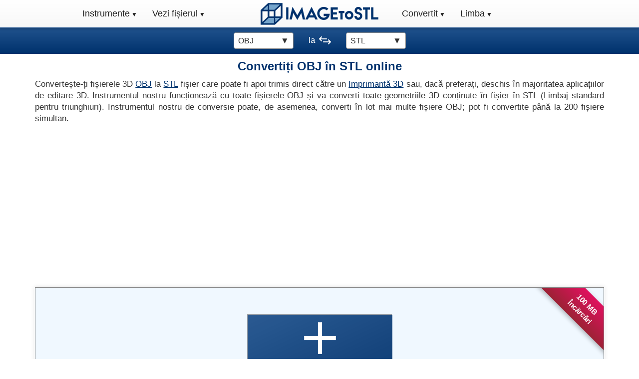

--- FILE ---
content_type: text/html; charset=utf-8
request_url: https://imagetostl.com/ro/convert/file/obj/to/stl
body_size: 19202
content:
<!DOCTYPE html><html xml:lang="ro-RO" lang="ro-RO" class="pk"><head><meta charset="utf-8" /><link rel="preconnect" href="//googleads.g.doubleclick.net" crossorigin><link rel="preconnect" href="//fundingchoicesmessages.google.com" crossorigin><link rel="preconnect" href="//adservice.google.com" crossorigin><link rel="preconnect" href="//tpc.googlesyndication.com" crossorigin><script> const da=[]; da["koa"]=0; da["bba"] = 'https://imagetostl.com'; da["cba"] = 'https://go.senseidownload.com/Gateway'; da["nf"] = 'https://senseidownload.com'; da["dba"] = 'https://s1.senseidownload.com'; da["rp"] = '/Api/V1'; da["f1"]='993f60e0-1463-4d5c-ad0a-a883d1686384'; da["gj"]='ZEKLg61Z1YkR5MN6TBDp5Q--'; da["eba"]=0; da["vu"]='/scripts/v4/three-v3/'; da["sm"]="12|6|8"; da["uk"]=8388; da["loa"]=""; da["fba"]=400; da["gba"]=60; let itxet=false; da["mt"]="-|Image,AVIF,BMP,DCM,DDS,DPX,EXR,FAX,GIF,HEIC,HEIF,ICO,JFI,JFIF,JPEG,JPG,PCX,PNG,PSB,PSD,QOI,TGA,TIFF,WEBP,WPG,XCF,-|Vector,AI,CCX,CDR,CDT,CMX,EMF,PS,SVG,VDX,VSD,VSDM,VSDX,WMF,XAML,-|_Model3D,3DM,3DS,3MF,ABC,AC,AC3D,AMF,ASE,blend|Blender,CTM,DAE,FBX,GCODE,GLB,GLTF,IFC,ITSP,KMZ,LDRAW,LWO,LWS,MAX,MD2,MS3D,_|OBJ,OFF,PCD,PDB,PLY,PTX,SKP,STEP,STL,STP,STPZ,TILT,U3D,USD,USDZ,VOX,VTK,VTP,WRL,X,x-plane-obj|X-Plane,X3D,XGL,XYZ,-|CAD,123DX,DXF,F3D,IGES,IGS,SCAD,SLDPRT,-|Document,PDF,-|Archive,7Z,RAR,TAR,ZIP"; da["gp"]="-|Image,GIF,JPG,PNG,WEBP,-|_Model3D,3DS,3MF,ABC,AMF,ASE,blend|Blender,CTM,DAE,FBX,GLB,GLTF,IDTF,KMZ,OFF,PLY,SKP,STEP,_|STL,STP,STPZ,USD,USDZ,VTK,VTP,WRL,X,x-plane-obj|X-Plane,X3D,XYZ,-|CAD,DXF,-|Video,MP4,-|Archive,ZIP"; da["oc"]=["3ds","3mf","obj","stl","vrml","x","x3d","mp4","fbx","wrl","glb","dae","ply","3dm","ctm","off","xyz","ptx","mov","mkv","avi","3gp","wmv","stp","step","zip","blend","abc","pcd","itstl","amf","dxf","scad","gltf","skp","lwo","vtk","vtp","dwg","rar","7z","tar","iges","igs","bvh","usd","ifc","kmz","mpd","md2","pdb","tilt","vox","ase","ac","itsp","gcode","stpz","mtl","ms3d","xgl","ac3d","lws","glbx","usdz","blend1","usda","usdc","skb","pdf"]; da["md"]=104857600; da["t0"]=false; da["ep"]="_Model3D"; </script><script> try { const nm = "FCCDCF"; const dm = "imagetostl.com"; const pa = "/"; let tc = ('; ' + document.cookie).split('; ' + nm + '='); if (tc.length === 2) { tc = decodeURIComponent(tc.pop().split(';').shift()); tc = JSON.parse(tc)[3][0].substring(1,9); tc = Uint8Array.from(window.atob(tc), (v) => v.charCodeAt(0)); let dt = (tc[0] * 2**28) + (tc[1] * 2**20) + (tc[2] * 2**12) + (tc[3] * 2**4) + (tc[4] >> 4); if (Date.now() / 1000 - dt / 10 > 86400 * 365) { document.cookie = nm + "=;path=" + pa + ";domain=" + dm + ";expires=" + new Date(0).toUTCString(); da["eba"]=1; } } } finally {} </script><script data-ad-client="ca-pub-8620499792292554" async src="https://pagead2.googlesyndication.com/pagead/js/adsbygoogle.js"></script><link rel="dns-prefetch" href="//partner.googleadservices.com"><link rel="dns-prefetch" href="//fonts.googleapis.com"><link rel="dns-prefetch" href="//www.gstatic.com"><link rel="dns-prefetch" href="//fonts.gstatic.com"><link rel="preload" href="/js/file-convert/ro/ZEKLg61Z1YkR5MN6TBDp5Q--" as="script" /><link rel="preload" href="/css/file-convert/ZEKLg61Z1YkR5MN6TBDp5Q--" as="style" /><meta name="viewport" content="width=device-width, initial-scale=1.0"><title>Converti&#x21B;i OBJ &#xEE;n STL online | Instrument gratuit de conversie a fi&#x219;ierelor 3D - ImageToStl</title><meta name="keywords" content="OBJ &#xEE;n STL,OBJ,STL,conversie re&#x21B;ea,conversie model,conversie 3d" /><meta name="description" content="Converti&#x21B;i f&#x103;r&#x103; efort fi&#x219;ierele OBJ &#xEE;n format STL online, cu instrumentul nostru u&#x219;or de utilizat pentru conversia fi&#x219;ierelor 3D. Nu sunt necesare desc&#x103;rc&#x103;ri sau instal&#x103;ri. &#xCE;ncepe&#x21B;i acum s&#x103; v&#x103; converti&#x21B;i modelele 3D!" /><link rel="apple-touch-icon" sizes="180x180" href="/c/i/ati.png"><link rel="icon" type="image/png" sizes="32x32" href="/c/i/f32.png"><link rel="icon" type="image/png" sizes="16x16" href="/c/i/f16.png"><link rel="alternate" hreflang="x-default" href="https://imagetostl.com/convert/file/obj/to/stl" /><link rel="alternate" hreflang="en-US" href="https://imagetostl.com/convert/file/obj/to/stl" /><link rel="alternate" hreflang="es-ES" href="https://imagetostl.com/es/convertir/archivo/obj/a/stl" /><link rel="alternate" hreflang="fr-FR" href="https://imagetostl.com/fr/convertir/un-fichier/obj/en/stl" /><link rel="alternate" hreflang="de-DE" href="https://imagetostl.com/de/konvertieren/datei/obj/in/stl" /><link rel="alternate" hreflang="pt-BR" href="https://imagetostl.com/pt/converter/ficheiro/obj/para/stl" /><link rel="alternate" hreflang="it-IT" href="https://imagetostl.com/it/converti/un-file/obj/un/stl" /><link rel="alternate" hreflang="el-GR" href="https://imagetostl.com/gr/convert/file/obj/to/stl" /><link rel="alternate" hreflang="pl-PL" href="https://imagetostl.com/pl/convert/file/obj/to/stl" /><link rel="alternate" hreflang="nl-NL" href="https://imagetostl.com/nl/convert/file/obj/to/stl" /><link rel="alternate" hreflang="ru-RU" href="https://imagetostl.com/ru/convert/file/obj/to/stl" /><link rel="alternate" hreflang="sv-SE" href="https://imagetostl.com/se/convert/file/obj/to/stl" /><link rel="alternate" hreflang="da-DK" href="https://imagetostl.com/dk/convert/file/obj/to/stl" /><link rel="alternate" hreflang="no-NO" href="https://imagetostl.com/no/convert/file/obj/to/stl" /><link rel="alternate" hreflang="cs-CZ" href="https://imagetostl.com/cz/convert/file/obj/to/stl" /><link rel="alternate" hreflang="ro-RO" href="https://imagetostl.com/ro/convert/file/obj/to/stl" /><link rel="alternate" hreflang="tr-TR" href="https://imagetostl.com/tr/convert/file/obj/to/stl" /><link rel="alternate" hreflang="ko-KR" href="https://imagetostl.com/kr/convert/file/obj/to/stl" /><link rel="alternate" hreflang="ja-JP" href="https://imagetostl.com/jp/convert/file/obj/to/stl" /><link rel="alternate" hreflang="fil-PH" href="https://imagetostl.com/ph/convert/file/obj/to/stl" /><link rel="alternate" hreflang="id-ID" href="https://imagetostl.com/id/convert/file/obj/to/stl" /><link rel="alternate" hreflang="ms-BN" href="https://imagetostl.com/my/convert/file/obj/to/stl" /><link rel="alternate" hreflang="zh-CN" href="https://imagetostl.com/cn/convert/file/obj/to/stl" /><link rel="alternate" hreflang="ar" href="https://imagetostl.com/ar/convert/file/obj/to/stl" /><link rel="alternate" hreflang="th" href="https://imagetostl.com/th/convert/file/obj/to/stl" /><link rel="alternate" hreflang="zh-TW" href="https://imagetostl.com/tw/convert/file/obj/to/stl" /><link rel="alternate" hreflang="he" href="https://imagetostl.com/il/convert/file/obj/to/stl" /><link rel="alternate" hreflang="uk" href="https://imagetostl.com/ua/convert/file/obj/to/stl" /><link rel="alternate" hreflang="fi" href="https://imagetostl.com/fi/muuntaa/tiedosto/obj/to/stl" /><link rel="alternate" hreflang="hu" href="https://imagetostl.com/hu/alakitani/fajlt/obj/nak-nek/stl" /><link rel="alternate" hreflang="vi" href="https://imagetostl.com/vn/chuyen-thanh/tai-lieu/obj/den/stl" /><style> *,*:before,*:after{box-sizing:border-box;}html{font-family:Arial;font-size:15px;--scrollbarBG:#fff;--thumbBG:#888;}html.pk{scroll-behavior:smooth;}body{margin:0;line-height:1.4;color:#333;background:#fff;min-height:1800px;position:relative;}body.gl{overflow-x:hidden;}.lm{padding:0 15px;clear:both;margin-bottom:100px;}h1{margin:8px 0;font-size:20px;}h2{font-size:18px;}h3{font-size:16px;margin-bottom:0;}h1,h2,h3{font-weight:bold;color:#00326d;}p,ul li{font-size:15px;}.fa,header,nav{display:block;}header{padding:15px 0;}a{background:transparent;color:#00326d;text-decoration:underline;}a:hover,a:focus{outline:0;color:#e0115f;}strong{font-weight:bold;}img{border:0;vertical-align:middle;}label{display:inline;font-size:15px;}input,select,textarea{color:inherit;font:inherit;margin:0;font-size:inherit;line-height:inherit;max-width:280px;}textarea{height:auto;}select{text-transform:none;}input{line-height:normal;}input[type=checkbox],input[type=radio]{box-sizing:border-box;padding:0;margin:0;margin-top:1px \9;line-height:normal;}input[type=file]{display:block;}input:disabled{opacity:.5;}input[type=color].j{padding:2px;}.j{display:block;width:100%;height:34px;padding:6px;font-size:15px;line-height:1.4;color:#555;background:#fff;border:1px solid #ccc;border-radius:4px;box-shadow:inset 0 1px 1px rgba(0,0,0,.075);}.j.ok{width:50%;}.j:focus{border-color:#66afe9;outline:0;box-shadow:inset 0 1px 1px rgba(0,0,0,.075),0 0 8px rgba(102,175,233,.6);}table{border-collapse:collapse;border-spacing:0;}td,th{padding:0;font-size:15px;}.v{margin:0 auto;padding:0 15px;}.v:before,.v:after{content:" ";display:table;}.v:after{clear:both;}.m{margin:0 -15px;}.m:before,.m:after{content:" ";display:table;}.m:after{clear:both;}.xe,.uc,.qf,.xa,.qc,.xa,.ge,.ld,.u,.xd,.he,.sc,.u,.be,.ie,.gd,.bd,.jf,.ce,.pc{position:relative;min-height:1px;padding:0 15px;}.qc,.sc,.gd{float:left;padding:0 5px;}.qc{width:33.3333333333%;}.sc{width:50%;}.gd{width:66.6666666667%;}.ja{margin:0 -15px 10px -15px;}.ja label{line-height:33px;margin:0;}.fc{text-align:center;}.nm{text-align:right;}.ck{text-align:justify;}.vd{display:block;width:100%;}.il{margin-top:0;}.jd{margin-top:30px;}.fp{margin-bottom:15px;}.dk{margin-bottom:30px;}.zg{display:none;}.cg{min-height:280px;max-width:1200px;margin:0 auto;}.ic{background-size:100%;width:247px;height:53px;display:block;margin:0 auto;}.ii{display:none;}.ub{display:none;}.qn{height:50px;}nav{margin:0;padding:0;background-image:linear-gradient(to bottom,#fff,#f8f8f8);user-select:none;border-bottom:1px solid #20528d;box-shadow:0 0 5px 2px rgba(0,0,0,.22);}nav:after{content:"";display:table;clear:both;}.rn{min-height:55px;}.e{position:relative;display:flex;justify-content:center;}.e a{color:#222;font-size:18px;}.e .zc{display:block;padding:15px 10px;}.e .zc:hover{text-decoration:none;color:#fff;background-image:linear-gradient(to bottom,#555,#222);}.va{position:relative;}.va>a:after{font-size:12px;content:" ▼";}.va>a:only-child:after{content:"";}.k{display:none;}@media all and (max-width:768px){.ii{display:block;text-align:center;}.hf{display:none;}nav{margin:0;text-align:left;height:auto;}.af{display:block;}.ub+.zc,.e{display:none;}.ub{display:block;background-color:#555;padding:14px 20px;color:#fff;font-size:17px;text-decoration:none;border:0;margin-bottom:0;}.ub:hover{background-color:#000;}.va{display:block;width:100%;border-right:0;}.va:first-child{border-left:0;}}.ll{text-align:center;border-bottom:1px solid #00326d;background-image:linear-gradient(to bottom,#20528d,#00326d);padding:8px;min-height:51px;display:flex;align-items:center;justify-content:center;}.pm{padding:0 30px;}.vh{display:inline-block;position:relative;margin:5px 0 0 0;text-decoration:none;}.gh{float:left;}.wh{width:24px;height:24px;margin-left:8px;float:left;}.yb{padding:100px 0;}.pb{background:#fff;padding-top:0;text-align:justify;}.pb h1{text-align:center;}.pb .ig p:first-of-type{margin-top:0;}.mj{border:1px solid #aaa;}.kc{height:150px;width:auto;}.lc{height:105px;width:auto;}.mc{height:50px;width:auto;}.nc{height:140px;width:140px;}.sb{height:85px;width:85px;}.od img{width:100px;min-height:100px;}.bn{float:left;margin:0 15px 0 0;}.an{float:right;margin:0 0 0 15px;}.kd{text-align:center;}.kd strong{display:block;}.kd .gp{font-size:13px;display:block;}.kd img.vd{display:inline-block;}.ff{width:100%;text-align:left;}.ff td{padding:5px 0;vertical-align:top;}.ff td:first-child{width:150px;font-weight:bold;}.rd h3{margin-top:0;}.rd a,.rd strong{display:block;padding:6px 0;}.b{border:1px solid transparent;display:inline-block;justify-content:center;padding:5px 10px;text-align:center;white-space:nowrap;font-size:17px;font-weight:bold;max-width:320px;background-image:linear-gradient(to bottom,#20528d,#00326d);color:#fff;border-radius:5px;opacity:.9;text-decoration:none;}.vk .se{min-height:350px;}#ba{position:relative;}#ba a,nav a,.fa a,.rd a{text-decoration:none;}.nd::-webkit-scrollbar{width:10px;}.nd{scrollbar-width:thin;scrollbar-color:var(--thumbBG) var(--scrollbarBG);}.nd::-webkit-scrollbar-track{background:var(--scrollbarBG);}.nd::-webkit-scrollbar-thumb{background-color:var(--thumbBG);border-radius:6px;border:3px solid var(--scrollbarBG);}.ed p{display:block;margin:8px 0 0 0;color:#666;font-size:13px;text-align:center;}.pa{display:none;}.n .tc{border:1px solid #888;background:#f0f8ff;}.n .jc{z-index:0;position:relative;padding:15px;}.n .jc.jj{padding:0;}.n .jc.km{background:#fff;display:block;}.n .jc.ml{padding:7px;}#ua{display:flex;justify-content:center;align-items:center;}#ua.dh{align-items:start;}.la{background-image:linear-gradient(to bottom right,#f8f8f8,#f0f0f0);color:#222;padding:15px;border-left:1px solid #888;border-right:1px solid #888;border-bottom:1px solid #888;}.la.hp{border-top:1px solid #888;}.la p{font-size:14px;}.la p a{text-decoration:underline!important;}.la p:first-of-type{margin-top:0;}.la p:last-of-type{margin-bottom:0;}.q{width:32px;height:32px;text-align:center;float:right;margin-left:10px;}.q span{display:inline-block;background-size:contain;width:32px;height:32px;}.q .pi{width:25px;}.q .qi{width:34px;}.q .ri{width:26px;}.q .si{width:33px;}.q .th,.q .yi{width:37px;right:2px;position:relative;}.q .ti{width:30px;}.q .ui{width:26px;}.q .vi{width:30px;}.q .wi{width:25px;}.q .xi{width:23px;}.wb .b{padding:6px 12px;font-size:17px;margin:10px 15px 0 0;}.wb .b:last-of-type{margin-right:0;}.sd .ba{display:none;}.sd.za .ba{display:block;}.sd.za .ef{transform:scaleY(-1);}.pf{width:16px;height:16px;display:inline-block;top:2px;position:relative;margin-left:6px;}.fk{position:absolute;bottom:0;width:100%;left:0;}.pe{background:#e6e6fa;padding:15px;border-top:1px solid #c6c6da;text-align:center;}.pe p{margin:0;font-size:14px;}.pe .b{padding:3px 6px;font-size:14px;font-weight:normal;}.ka{position:relative;}.ka .rh{display:none;}.yl{word-break:break-all;}.mo{min-height:58px;}.sm{min-height:400px;padding:30px;background:#f0f8ff;border:1px solid #888;display:flex;justify-content:center;align-items:center;}.wf{min-height:380px;width:100%;display:flex;justify-content:center;align-items:center;}.wl{position:relative;text-align:left;display:inline-block;}.hh{position:relative;display:inline-block;width:90px;border:1px solid #888;padding:4px 0 4px 4px;border-radius:4px;background:#fff;text-align:left;cursor:pointer;z-index:9;}.ih{display:inline-block;max-width:70px;word-break:break-all;font-size:12px;}.ef{position:absolute;right:4px;top:4px;}.fn{margin-bottom:30px;}.x .l.z,.l.z,.t.z,.z{display:none;}.qd{margin-top:15px;}.qd h3{margin:0 0 10px 0;}.qd .wb .b{padding:10px 15px;font-size:20px;}.qd .wb .b.nn{background:#1a1;}@media(min-width:576px){.qc,.sc,.gd{padding:0 15px;}.e{align-items:center;justify-content:center;}.ic{width:300px;height:60px;}.kc{height:220px;}.lc{height:170px;}.mc{height:92px;}.nc{height:240px;width:240px;}.sb{height:150px;width:150px;}.od img{width:200px;min-height:200px;}.b{font-size:20px;padding:10px 15px;}.mb{padding:30px;}.mb h2{font-size:22px;}.y{padding:30px;}.hh{padding:4px 0 4px 8px;width:120px;}.ih{max-width:110px;font-size:16px;}.ef{right:8px;}}@media(min-width:768px){div[id]{scroll-margin-top:55px;}.v{width:750px;}.uc,.xa,.ld,.u,.xd,.bd,.ce{float:left;}.uc{width:25%;}.xa{width:33.3333333333%;}.ld{width:41.6666666667%;}.u{width:50%;}.xd{width:58.33333333%;}.bd{width:66.6666666667%;}.ce{width:75%;}.fl{text-align:right;}.jm{text-align:left;}.hf{padding:0 10px;}.ic{width:208px;height:44px;}.af{display:flex;width:300px;}.sn{justify-content:right;}.un{justify-content:left;}.pn{position:fixed;width:100%;top:0;left:0;z-index:11;}.on{padding-top:56px;}.zg{display:block;}.kc{height:290px;}.lc{height:240px;}.mc{height:120px;}.nc{height:300px;width:300px;}.sb{height:200px;width:200px;}.od img{width:250px;min-height:250px;}.og{font-size:18px;padding:20px 8px;}.wb .b{margin-top:0;}.n.qh{border-color:transparent;}.n.qh .tc{border:0;}}@media(min-width:992px){body{font-size:17px;}h1{font-size:24px;}h2{font-size:26px;}h3{font-size:22px;}p,th,td,ul li,.n ul li a{font-size:17px;}.ja label{text-align:right;}.v{width:970px;}.xe,.qf,.ge,.he,.be,.ie,.jf,.pc{float:left;}.xe{width:16.6666666667%;}.qf{width:25%;}.ge{width:33.3333333333%;}.he{width:41.6666666667%;}.be{width:50%;}.ie{width:58.3333333333%;}.jf{width:66.6666666667%;}.pc{width:100%;}.hf{padding:0 20px!important;}.ic{width:260px!important;height:55px!important;}.kc{height:370px;}.lc{height:315px;}.mc{height:160px;}.nc{height:450px;width:450px;}.sb{height:270px;width:270px;}.od img{width:300px;min-height:300px;}.e .zc{padding:15px!important;font-size:18px!important;}.af{display:flex;width:340px;}.ka{box-shadow:0 0 8px 1px rgba(0,0,0,.1);}.n{border:1px solid #888;display:flex;}.n .rf{flex-basis:210px;border-right:1px solid #888;position:relative;}.n .tc{flex:1;border:0;}}@media(min-width:1200px){body{scrollbar-width:thin;scrollbar-color:var(--thumbBG) var(--scrollbarBG);}body::-webkit-scrollbar{width:8px;}body::-webkit-scrollbar-track{background:var(--scrollbarBG);}body::-webkit-scrollbar-thumb{background-color:var(--thumbBG);border-radius:50px;border:3px solid var(--thumbBG);}.v{width:1170px;}.kc{height:460px;}.lc{height:380px;}.mc{height:200px;}.nc{height:512px;width:512px;}.sb{height:340px;width:340px;}.og{font-size:20px;padding:20px;}}@media(min-width:1850px){.pa{display:none;}.pa a{margin-left:-180px;width:230px;}}.yp{display:none;justify-content:center;justify-content:space-between;padding:10px 5%;background:rgba(0,0,0,.05);border-top:1px solid #c0c0c0;}.zp{display:flex;align-items:center;justify-content:center;}.zp .mu{width:24px;height:24px;display:inline-block;background-size:contain;background-repeat:no-repeat;background-position:center center;}.zp:hover .or{text-decoration:underline;}.or{padding-left:8px;display:inline-block;font-size:14px;color:#61a45c;}@media(min-width:992px){.yp{display:flex;}.px{margin-bottom:40px;}}.vt .se{min-height:332px;}#vc .ls{padding:4px;width:100%;}#vc .ls:not(.se){min-height:unset;}#vc .ls .fg{float:none;margin:0 auto;}#vc .pz::after{content:"";display:block;clear:both;}#vc .g{display:none;}#vc:not(.so) .ls .fg{margin-top:45px;max-width:298px;}#vc.so .wf{justify-content:flex-start;align-items:flex-start;align-content:flex-start;flex-wrap:wrap;border-bottom:1px solid #888;}#vc.so .eb,#vc.so .yp{display:none;}#vc.so .ls{width:100%;overflow-y:auto;max-height:368px;}#vc.so .g{display:block;padding:0 0 8px 0;background:#fff;}#vc.so .fg{float:left;width:150px;height:150px;}.qa #vc.so .g{min-height:126px;}.fg{padding:4px;}.fg:hover .kt{box-shadow:0 0 8px rgba(0,0,0,.4);}.fg.nr .xq{display:block;}.fg.nr .kq{display:none;}.fg.nr .lt{display:none;}.fg.rs .xq{display:none;}.fg.rs .kq{display:block;}.fg.rs .lt{display:none;}.fg.ss .xq{display:none;}.fg.ss .kq{display:none;}.fg.ss .lt{display:block;}.fg.ss .lt .tp{justify-content:start;padding-top:15px;}.fg .ms{display:none;}.fg.up .xq .yq{display:none;}.fg.up .ms{display:block;}.fg.up .os{opacity:.3;}.kt{display:flex;flex-direction:column;justify-content:center;align-items:center;box-sizing:border-box;transition:box-shadow .3s ease;border:1px solid #aaa;background:#fff;position:relative;width:100%;height:100%;}.os{height:100%;width:100%;position:relative;}@media(min-width:768px){#vc.so .fg{width:25%;height:169px;}}@media(min-width:992px){#vc.so .fg{width:20%;height:177px;}}@media(min-width:1200px){#vc.so .fg{width:16.666%;height:180px;}}@media(min-width:768px){body.cl-ro .pa a{margin-left:-200px;width:250px;}} </style><link rel="stylesheet" href="/css/file-convert/ZEKLg61Z1YkR5MN6TBDp5Q--" media="print" onload="this.media='all';" /><link rel="canonical" href="https://imagetostl.com/ro/convert/file/obj/to/stl" /><meta property="og:title" content="Converti&#x21B;i OBJ &#xEE;n STL online | Instrument gratuit de conversie a fi&#x219;ierelor 3D - ImageToStl" /><meta property="og:description" content="Converti&#x21B;i f&#x103;r&#x103; efort fi&#x219;ierele OBJ &#xEE;n format STL online, cu instrumentul nostru u&#x219;or de utilizat pentru conversia fi&#x219;ierelor 3D. Nu sunt necesare desc&#x103;rc&#x103;ri sau instal&#x103;ri. &#xCE;ncepe&#x21B;i acum s&#x103; v&#x103; converti&#x21B;i modelele 3D!" /><meta property="og:url" content="https://imagetostl.com/ro/convert/file/obj/to/stl" /><meta property="og:type" content="website" /><meta property="og:image" content="https://imagetostl.com/c/i/fb.png" /><meta name="twitter:card" content="summary_large_image" /><meta name="twitter:site" content="@ImageToStl" /><meta name="twitter:title" content="Converti&#x21B;i OBJ &#xEE;n STL online | Instrument gratuit de conversie a fi&#x219;ierelor 3D - ImageToStl" /><meta name="twitter:description" content="Converti&#x21B;i f&#x103;r&#x103; efort fi&#x219;ierele OBJ &#xEE;n format STL online, cu instrumentul nostru u&#x219;or de utilizat pentru conversia fi&#x219;ierelor 3D. Nu sunt necesare desc&#x103;rc&#x103;ri sau instal&#x103;ri. &#xCE;ncepe&#x21B;i acum s&#x103; v&#x103; converti&#x21B;i modelele 3D!" /><meta name="twitter:image" content="https://imagetostl.com/c/i/tw.png" /></head><body class="cl-ro dir-ltr" p="ro" c="ro"><script type="application/ld&#x2B;json"> { "@context": "https://schema.org", "@type": "Organization", "url": "https://imagetostl.com", "logo": "https://imagetostl.com/c/i/cl.png" } </script><div class="on"></div><div class="ii"><a href="/ro" class="ic" title="ImageToStl.com"></a></div><div class="pn"><nav><label for="drp0" class="ub qn fc">Meniul</label><div id="drp0" class="e rn"><div class="af sn"><div class="va"><label for="drp1" class="ub">Instrumente <span>▼</span></label><a href="/ro" class="zc">Instrumente</a><div id="drp1" class="k tn"><div class="ve"><div class="ob"><a href="/ro"><b>Imagine &#xEE;n STL</b></a><a href="/ro/convert/file/png/to/stl">PNG &#xEE;n STL</a><a href="/ro/convert/file/jpg/to/stl">JPG &#xEE;n STL</a><a href="/ro/convert/file/svg/to/stl">SVG &#xEE;n STL</a><a href="/ro/convert/file/png/to/obj">PNG &#xEE;n OBJ</a><a href="/ro/convert/file/jpg/to/obj">JPG &#xEE;n OBJ</a><a href="/ro/convert/file/png/to/blend">PNG &#xEE;n BLEND</a><a href="/ro/convert/file/png/to/svg"><b>Imagine c&#x103;tre Vector</b></a><a href="/ro/convert/file/png/to/svg">PNG &#xEE;n SVG</a><a href="/ro/convert/file/jpg/to/svg">JPG &#xEE;n SVG</a><a href="/ro/convert/file/png/to/dxf">PNG &#xEE;n DXF</a><a href="/ro/convert/file/jpg/to/dxf">JPG &#xEE;n DXF</a></div><div class="ob hg"><a href="/ro/convert/file/obj/to/stl"><b>Model 3D</b></a><a href="/ro/convert/file/3mf/to/stl">3MF &#xEE;n STL</a><a href="/ro/convert/file/obj/to/stl">OBJ &#xEE;n STL</a><a href="/ro/convert/file/skp/to/stl">SKP &#xEE;n STL</a><a href="/ro/convert/file/step/to/stl">STEP &#xEE;n STL</a><a href="/ro/convert/file/glb/to/obj">GLB &#xEE;n OBJ</a><a href="/ro/convert/file/skp/to/obj">SKP &#xEE;n OBJ</a><a href="/ro/convert/file/fbx/to/gif"><b>Animations</b></a><a href="/ro/convert/file/fbx/to/gif">FBX &#xEE;n GIF</a><a href="/ro/convert/file/fbx/to/mp4">FBX &#xEE;n MP4</a><a href="/ro/convert/file/fbx/to/webp">FBX &#xEE;n WEBP</a><a href="/ro/convert/file/stl/to/gif">STL &#xEE;n GIF</a></div><div class="ob hg"><a href="/ro/convert/file/avif/to/png"><b>Imagine</b></a><a href="/ro/convert/file/avif/to/jpg">AVIF &#xEE;n JPG</a><a href="/ro/convert/file/dcm/to/jpg">DCM &#xEE;n JPG</a><a href="/ro/convert/file/dds/to/png">DDS &#xEE;n PNG</a><a href="/ro/convert/file/heic/to/jpg">HEIC &#xEE;n JPG</a><a href="/ro/convert/file/png/to/dds">PNG &#xEE;n DDS</a><a href="/ro/convert/file/webp/to/jpg">WEBP &#xEE;n JPG</a><a href="/ro/convert/file/avif/to/png"><b>Vector la imagine</b></a><a href="/ro/convert/file/ai/to/png">AI &#xEE;n PNG</a><a href="/ro/convert/file/cdr/to/png">CDR &#xEE;n PNG</a><a href="/ro/convert/file/vsd/to/png">VSD &#xEE;n PNG</a><a href="/ro/convert/file/svg/to/png">SVG &#xEE;n PNG</a></div><div class="ob hg ji"><a href="/ro/editor"><b>Instrumente 3D</b></a><a href="/ro/editor">Designer de modele 3D</a><a href="/ro/extractor-de-active-obj">Extractor de active model 3D</a><a href="/ro/comprima-stl-online">Model 3D Compresor</a><a href="/ro/stl-la-voxel">Model 3D Voxelizer</a><a href="/ro/create-cookie-pastry-cutter">Crea&#x21B;i un t&#x103;ietor de biscui&#x21B;i</a><a href="/ro/text-catre-stl">Text c&#x103;tre STL</a><a href="/ro/imbina/jpg"><b>Alte instrumente</b></a><a href="/ro/imbina/jpg">Merge JPG</a><a href="/ro/imbina/pdf">Merge PDF</a><a href="/ro/extractor-de-cadre-gif">Extractor de cadre GIF</a><a href="/ro/extractor-de-cadre-mp4">Extractor de cadre MP4</a></div></div></div></div><div class="va"><label for="drp2" class="ub">Vezi fi&#x219;ierul <span>▼</span></label><a href="/ro/vizualizare-stl-online" class="zc">Vezi fi&#x219;ierul</a><div id="drp2" class="k wz"><div class="ve"><div class="ob"><a href="/ro/vizualizare-obj-online"><b>Model 3D</b></a><a href="/ro/vizualizare-obj-online">Vizualiza&#x21B;i OBJ</a><a href="/ro/vizualizare-step-online">Vizualiza&#x21B;i STEP</a><a href="/ro/vizualizare-blend-online">Vizualiza&#x21B;i BLEND</a><a href="/ro/vizualizare-skp-online">Vizualiza&#x21B;i SKP</a><a href="/ro/vizualizare-fbx-online">Vizualiza&#x21B;i FBX</a><a href="/ro/vizualizare-glb-online">Vizualiza&#x21B;i GLB</a><a href="/ro/vizualizare-3dm-online">Vizualiza&#x21B;i 3DM</a><a href="/ro/vizualizare-3mf-online">Vizualiza&#x21B;i 3MF</a></div><div class="ob hg"><a href="/ro/vizualizare-dds-online"><b>Imagine</b></a><a href="/ro/vizualizare-dcm-online">Vizualiza&#x21B;i DCM</a><a href="/ro/vizualizare-dds-online">Vizualiza&#x21B;i DDS</a><a href="/ro/vizualizare-heic-online">Vizualiza&#x21B;i HEIC</a><a href="/ro/vizualizare-png-online">Vizualiza&#x21B;i PNG</a><a href="/ro/vizualizare-jpg-online">Vizualiza&#x21B;i JPG</a><a href="/ro/vizualizare-tga-online">Vizualiza&#x21B;i TGA</a><a href="/ro/vizualizare-pgm-online">Vizualiza&#x21B;i PGM</a><a href="/ro/vizualizare-tif-online">Vizualiza&#x21B;i TIF</a></div><div class="ob hg"><a href="/ro/vizualizare-ai-online"><b>Vector</b></a><a href="/ro/vizualizare-ai-online">Vizualiza&#x21B;i AI</a><a href="/ro/vizualizare-cdr-online">Vizualiza&#x21B;i CDR</a><a href="/ro/vizualizare-dxf-online">Vizualiza&#x21B;i DXF</a><a href="/ro/vizualizare-dwg-online">Vizualiza&#x21B;i DWG</a><a href="/ro/vizualizare-svg-online">Vizualiza&#x21B;i SVG</a></div></div></div></div></div><div class="hf"><a href="/ro" class="ic" title="ImageToStl.com"></a></div><div class="af un"><div class="va"><label for="drp3" class="ub">Convertit <span>▼</span></label><a href="/ro/convert" class="zc">Convertit</a><div id="drp3" class="k wz"><a href="/ro/convert/image">Imagine</a><a href="/ro/convert/vector">Vector</a><a href="/ro/convert/3d-model">Model 3D</a><a href="/ro/convert/cad">CAD</a><a href="/ro/convert/document">Document</a><a href="/ro/convert/ebook">carte electronic&#x103;</a><a href="/ro/convert/archive">Arhiva</a></div></div><div class="va"><label for="drp4" class="ub">Limba <span>▼</span></label><a href="/ro" class="zc">Limba</a><div id="drp4" class="k vn"><div class="ve"><div class="ob"><a href="/convert/file/obj/to/stl">English</a><a href="/cz/convert/file/obj/to/stl">&#x10D;e&#x161;tina</a><a href="/dk/convert/file/obj/to/stl">dansk</a><a href="/de/konvertieren/datei/obj/in/stl">Deutsch</a><a href="/es/convertir/archivo/obj/a/stl">Espa&#xF1;ol</a><a href="/fr/convertir/un-fichier/obj/en/stl">Fran&#xE7;ais</a><a href="/id/convert/file/obj/to/stl">Indonesia</a><a href="/it/converti/un-file/obj/un/stl">Italiano</a><a href="/my/convert/file/obj/to/stl">Melayu</a><a href="/nl/convert/file/obj/to/stl">Nederlands</a><a href="/no/convert/file/obj/to/stl">nynorsk</a><a href="/ph/convert/file/obj/to/stl">Pilipino</a><a href="/pl/convert/file/obj/to/stl">polski</a><a href="/pt/converter/ficheiro/obj/para/stl">Portugu&#xEA;s</a><a href="/ro/convert/file/obj/to/stl"><b>Rom&#xE2;nia</b></a></div><div class="ob hg"><a href="/se/convert/file/obj/to/stl">Svenska</a><a href="/fi/muuntaa/tiedosto/obj/to/stl">Suomi</a><a href="/tr/convert/file/obj/to/stl">T&#xFC;rk&#xE7;e</a><a href="/hu/alakitani/fajlt/obj/nak-nek/stl">Magyar</a><a href="/gr/convert/file/obj/to/stl">&#x395;&#x3BB;&#x3BB;&#x3B7;&#x3BD;&#x3B9;&#x3BA;&#x3AC;</a><a href="/ru/convert/file/obj/to/stl">&#x440;&#x443;&#x441;&#x441;&#x43A;&#x43E;&#x43C;</a><a href="/ua/convert/file/obj/to/stl">&#x443;&#x43A;&#x440;&#x430;&#x457;&#x43D;&#x441;&#x44C;&#x43A;&#x430;</a><a href="/ar/convert/file/obj/to/stl">&#x639;&#x631;&#x628;&#x649;</a><a href="/il/convert/file/obj/to/stl">&#x5E2;&#x5B4;&#x5D1;&#x5E8;&#x5B4;&#x5D9;&#x5EA;</a><a href="/th/convert/file/obj/to/stl">&#xE44;&#xE17;&#xE22;</a><a href="/vn/chuyen-thanh/tai-lieu/obj/den/stl">Ti&#x1EBF;ng Vi&#x1EC7;t</a><a href="/kr/convert/file/obj/to/stl">&#xD55C;&#xAD6D;&#xC5B4;</a><a href="/jp/convert/file/obj/to/stl">&#x65E5;&#x672C;&#x8A9E;</a><a href="/cn/convert/file/obj/to/stl">&#x4E2D;&#x56FD;&#x4EBA;</a><a href="/tw/convert/file/obj/to/stl">&#x7E41;&#x9AD4;&#x5B57;</a></div></div></div></div></div></div></nav><div class="pa"><a href="#tool"><span class="zj">OBJ la STL</span><span class="q"><span class="to" /></span></a><a href="#how-to"><span class="zj">Cum se utilizeaz&#x103;</span><span class="q"><span class="pi" /></span></a><a href="#format-comparison"><span class="zj">OBJ VS STL</span><span class="q"><span class="ui" /></span></a><a href="#file-information"><span class="zj">Informa&#x21B;ii despre fi&#x219;ier</span><span class="q"><span class="ti" /></span></a><a href="#feature-comparison"><span class="zj">Caracteristici ale fi&#x219;ierului</span><span class="q"><span class="vo" /></span></a><a href="#how-it-works"><span class="zj">Cum functioneaza</span><span class="q"><span class="qi" /></span></a><a href="#printing"><span class="zj">printare 3d</span><span class="q"><span class="vi" /></span></a><a href="#faq"><span class="zj">FAQ</span><span class="q"><span class="uo" /></span></a><a href="#related-tools"><span class="zj">Alte OBJ Instrumente</span><span class="q"><span class="wi" /></span></a><a href="#latest-news"><span class="zj">Cele mai recente &#x219;tiri</span><span class="q"><span class="si" /></span></a></div></div><div id="tool" class="kj"></div><div class="ll"><div class="uh"><div id="source" class="sd" u="/ro/convert/file/{from}/to/{to}" f="obj" t="stl"></div></div><div class="pm"><a href="/ro/convert/file/stl/to/obj" class="vh"><span class="gh">la</span><span class="wh"></span></a></div><div class="xh"><div id="target" class="sd" u="/ro/convert/file/{from}/to/{to}" f="obj" t="stl"></div></div><div id="taa" style="display:none;"><div class="wl"><div class="hh"><span class="ih">&nbsp;</span><span class="ef">▼</span><input id="{id}_selectedValue" type="hidden" /></div><div class="ba"><div class="xm"><input type="text" name="search" class="kk" placeholder="C&#x103;utare" maxlength="6" /><span class="xl zk"></span></div><div class="ym"><div class="yc"><span t="" class="selected">Toate</span><div class="wy"><span t="Image">Imagine</span><span t="Vector">Vector</span><span t="_Model3D">Model 3D</span><span t="CAD">CAD</span><span t="Document">Document</span><span t="Video">Video</span><span t="Audio">Audio</span><span t="Archive">Arhiva</span><span t="eBook">carte electronic&#x103;</span></div></div><div class="zm nd"><div class="cc">{items}</div></div></div></div></div></div></div><div class="yb pb"><div class="v"><h1>Converti&#x21B;i OBJ &#xEE;n STL online</h1><div class="ig"><p>Convertește-ți fișierele 3D <a href="/ro/convert/3d-model/obj">OBJ</a> la <a href="/ro/convert/3d-model/stl">STL</a> fișier care poate fi apoi trimis direct către un <a href="/ro/glosar/imprimanta-3d">Imprimantă 3D</a> sau, dacă preferați, deschis în majoritatea aplicațiilor de editare 3D. Instrumentul nostru funcționează cu toate fișierele OBJ și va converti toate geometriile 3D conținute în fișier în STL (Limbaj standard pentru triunghiuri). Instrumentul nostru de conversie poate, de asemenea, converti în lot mai multe fișiere OBJ; pot fi convertite până la 200 fișiere simultan.</p></div><div class="m fn"><div class="u cg fm gm" ds="sq"><ins class="adsbygoogle" style="display:block" data-ad-client="ca-pub-8620499792292554" data-ad-slot="8412234807" data-ad-format="auto" data-full-width-responsive="true"></ins><script> (adsbygoogle = window.adsbygoogle || []).push({}); </script></div><div class="u zg cg fm gm" ds="sq"><ins class="adsbygoogle" style="display:block" data-ad-client="ca-pub-8620499792292554" data-ad-slot="1637793458" data-ad-format="auto" data-full-width-responsive="true"></ins><script> (adsbygoogle = window.adsbygoogle || []).push({}); </script></div></div><div class="ka"><div id="ba"><div id="ac"><div id="qa" class="rl"><div class="n vt"><div class="pq tc"><div id="ua" class="jc se jj sl"></div></div></div></div><div id="wd" style="display:none;"><div id="pca"></div><div id="qca"></div></div><div id="wd" style="display:none;"><div id="pca"></div><div id="qca"></div></div></div></div><div class="la"><p>Pentru a converti OBJ &icirc;n STL, faceți clic pe butonul &Icirc;ncărcare de mai sus și selectați fișierul OBJ de convertit. Odată selectat, fișierul va fi convertit &icirc;ntr-un fișier STL și va fi gata pentru descărcare la scurt timp după aceea. Pentru mai multe informații despre procesul de conversie OBJ &icirc;n STL, inclusiv ce <a href="/ro/glosar/model-3d">Model 3D</a> caracteristicile fișierului sunt acceptate, vă rugăm să consultați <a href="#how-it-works">secțiunea de informații de conversie</a> mai jos pentru mai multe informații.</p></div><div id="sb" style="display:none;"></div></div><div class="jd"><div class="cg fm" ds="bw"><ins class="adsbygoogle" style="display:block; text-align:center;" data-ad-layout="in-article" data-ad-format="fluid" data-ad-client="ca-pub-8620499792292554" data-ad-slot="4686513526"></ins><script> (adsbygoogle = window.adsbygoogle || []).push({}); </script></div></div></div></div><div id="how-to" class="kj yb jk"><div class="v"><div class="lj di"><div class="m"><div class="pc"><div class="mb kf"><h2>Cum s&#x103; v&#x103; converti&#x21B;i OBJ &#xEE;n STL online?</h2><p>Iat&#x103; doi pa&#x219;i simpli pentru a v&#x103; converti OBJ &#xEE;n STL.</p></div></div></div><div class="y"><div class="m"><div class="be ei"><a name="step-0"></a><span class="am zd"></span><h3>&#xCE;nc&#x103;rca&#x21B;i un fi&#x219;ier OBJ</h3><p>Faceți clic pe butonul „Încărcați un fișier OBJ” și selectați un OBJ pentru a încărca. Dimensiunea maximă a fișierului este de 100 MB.</p></div><div class="be ei"><a name="step-1"></a><span class="cl zd"></span><h3>Desc&#x103;rca&#x21B;i fi&#x219;ierul STL</h3><p>Faceți clic pe linkul de descărcare odată finalizat pentru a primi fișierul STL.</p></div></div></div></div><div class="jd"><div class="cg fm" ds="bw"><ins class="adsbygoogle" style="display:block; text-align:center;" data-ad-layout="in-article" data-ad-format="fluid" data-ad-client="ca-pub-8620499792292554" data-ad-slot="1485635111"></ins><script> (adsbygoogle = window.adsbygoogle || []).push({}); </script></div></div></div></div><div id="format-comparison" class="kj"><div class="yb hj"><div class="v"><div class="zb lj"><div class="mb kf"><h2>O compara&#x21B;ie a formatelor de fi&#x219;iere OBJ &#x219;i STL.</h2></div><div class="y"><p>Aici vom compara formatele de fișiere OBJ și STL, vom analiza diferențele dintre cele două formate și vom evidenția motivele pentru alegerea oricărui format pentru o anumită sarcină. Înainte de a începe, dacă nu sunteți familiarizat cu modelarea 3D și cu terminologia din spatele acesteia, vă recomandăm cu tărie acest minunat <a href="https://en.wikipedia.org/wiki/3D_modeling" target="_blank">articol</a> care explică conceptele de modelare 3D și terminologia care le însoțește.</p><h3>Structura</h3><p>Atât fișierele OBJ, cât și STL pot conține un obiect 3D reprezentat printr-o serie de triunghiuri; cu toate acestea, modul în care stochează aceste date este foarte diferit. În primul rând, formatul OBJ stochează geometria ca o colecție de vârfuri și fețe, vârfurile fiind desenate dintr-un pool comun, ceea ce înseamnă că un obiect 3D poate folosi același vârf pe mai multe fețe fără a fi nevoie să-l definească de mai multe ori. Un fișier STL nu face acest lucru; în formatul STL, fiecare față are propriul set de 3 vârfuri care nu pot fi reutilizate de alte fețe.</p><p>Fișierele OBJ acceptă valorile normale per vârf; din nou, acestea sunt luate dintr-o singură listă comună care poate fi partajată între mai multe fețe din obiectul 3D. Fișierele STL, totuși, nu acceptă valorile normale ale vârfurilor, dar acceptă normale ale feței. Fișierele OBJ pot conține mai multe obiecte 3D în același fișier; formatul STL, totuși, este o listă simplă de triunghiuri fără posibilitatea de a separa obiectele 3D individuale dintr-o scenă.</p><h3>Material suportat</h3><p>Fișierele OBJ au mult suport pentru diferite materiale obiect, inclusiv suprafețe de culoare și textura. Cu toate acestea, fișierele STL nu acceptă în mod oficial nicio capacitate de material sau textură. Există două aplicații, <b>VisCAM</b> și <b>SolidView</b>, care au propria lor implementare a suportului limitat de culoare pe 16 biți pentru fețele individuale dintr-un obiect 3D STL. Aceste capabilități nu sunt totuși în general acceptate de alte aplicații, așa că STL ar trebui considerat a fi un format de geometrie simplă, fără suport pentru materiale de niciun fel.</p><div class="m kd"><div class="qc"><div class="ed"><img alt="Un model wireframe 3D al unui soldat" class="vd mj sb" loading="lazy" src="/assets/soldier-wireframe/_/original/0/soldier-wireframe" /><p>Un model wireframe 3D al unui soldat</p></div></div><div class="qc"><div class="ed"><img alt="Modelul soldat a fost salvat ca fișier STL." class="vd mj sb" loading="lazy" src="/assets/soldier-no-textures/_/original/0/soldier-no-materials-face-normals" /><p>Modelul soldat a fost salvat ca fișier STL.</p></div></div><div class="qc"><div class="ed"><img alt="Modelul soldat salvat ca fișier OBJ cu texturi" class="vd mj sb" loading="lazy" src="/assets/soldier-textures/_/original/0/soldier-textures" /><p>Modelul soldat salvat ca fișier OBJ cu texturi</p></div></div></div><h3>Editare</h3><p>Atât fișierele OBJ, cât și STL pot fi deschise și editate în cele mai populare aplicații de editare 3D; Atenție doar că, având în vedere limitările formatului STL, dacă deschideți un model 3D STL și, ulterior, îi aplicați materiale sau texturi, le veți pierde dacă apoi îl salvați înapoi în formatul STL. Salvarea în formatul OBJ va păstra orice texturi și materiale utilizate de modelul dvs. 3D, deși rețineți că, cu formatul OBJ, materialele sunt salvate într-un fișier MTL (material) separat, iar texturile vor fi salvate separat. fișiere imagine (de obicei <a href="/ro/convert/image/png">PNG</a> sau <a href="/ro/convert/image/jpg">JPG</a>).</p><div class="zf"><div class="cg dk fm" ds="bw"><ins class="adsbygoogle" style="display:block; text-align:center;" data-ad-layout="in-article" data-ad-format="fluid" data-ad-client="ca-pub-8620499792292554" data-ad-slot="4243660391"></ins><script> (adsbygoogle = window.adsbygoogle || []).push({}); </script></div></div><h3>M&#x103;rime fi&#x219;ier</h3><p>Cu fișierele STL, există atât versiuni binare, cât și versiuni de text simplu, versiunea text fiind semnificativ mai mare, așa că vom reduce acest format, deoarece majoritatea fișierelor STL sunt oricum binare și, dacă nu, puteți utiliza <a href="/ro/comprima-stl-online">STL compresor</a> pentru a converti fișierul bazat pe text STL într-un fișier binar STL. Când comparăm formatul binar STL cu formatul OBJ (un format bazat pe text), utilizând un fișier care conține doar geometrie de plasă fără texturi sau materiale, fișierul OBJ iese de obicei pe primul loc ca oferind cel mai mic format. dimensiunea fișierului celor două formate.</p><p>Acest lucru poate părea ciudat, deoarece ne-am aștepta ca un format binar să fie mai eficient; cu toate acestea, dimensiunea mai mare a fișierelor binare STL în comparație cu formatul bazat pe text OBJ se datorează în mare măsură datelor de vârf duplicate, deoarece acestea nu pot fi partajate între fețele din formatul STL.</p><h3>rezumat</h3><p>Pe baza dimensiunilor mai mici ale fișierelor și a suportului suplimentar pentru materiale, texturi și multe altele, am spune că formatul OBJ este cel mai bun format dintre cele două pentru stocarea modelelor dvs. 3D. Dacă intenționați să vă imprimați modelul 3D, atunci formatul STL ar fi formatul de utilizat, deoarece acesta are suport larg în rândul software-ului de tipărire 3D. Intrăm în mai multe detalii despre <a href="/ro/convert/file/obj/to/stl#printing">conversia de la OBJ la STL pentru imprimare 3D</a> de mai jos.</p></div></div></div></div></div><div id="file-information" class="kj"><div class="yb ma"><div class="v"><div class="dk"><div class="cg fm"><ins class="adsbygoogle" style="display:block" data-ad-client="ca-pub-8620499792292554" data-ad-slot="3226686889" data-ad-format="auto" data-full-width-responsive="true"></ins><script> (adsbygoogle = window.adsbygoogle || []).push({}); </script></div></div><h2>Informa&#x21B;ii despre formatul fi&#x219;ierului pentru OBJ p&#xE2;n&#x103; la STL</h2><div class="m ck"><div class="be"><div class="m"><div class="pc"><table class="ff "><tr><td>Extensie</td><td><a href="/ro/convert/3d-model/obj">OBJ</a></td></tr><tr><td>Numele complet</td><td>Wavefront</td></tr><tr><td>Tip</td><td><a href="/ro/convert/3d-model">Model 3D</a></td></tr><tr><td>Tipul mimei</td><td>text/plain</td></tr><tr><td>Format</td><td>Text</td></tr><tr><td>Instrumente</td><td><a href='/ro/convert/3d-model/obj'>OBJ Convertoare</a>, <a href='/ro/obj-la-voxel'>Model 3D Voxelizer</a>, <a href='/ro/convert/file/obj/to/gif'>Creați OBJ animație</a>, <a href='/ro/comprima-obj-online'>Comprimați OBJ</a>, <a href='/ro/extractor-de-active-obj'>OBJ Extractor de active</a>, <a href='/ro/text-catre-stl'>Text către OBJ</a>, <a href='/ro/vizualizare-obj-online'>Vizualizați OBJ</a></td></tr><tr><td>Deschis cu</td><td><a href='https://www.daz3d.com/' target='_blank'>Daz Studio</a>, <a href='https://www.meshlab.net/' target='_blank'>MeshLab</a>, <a href='https://www.opencascade.com/products/cad-assistant/' target='_blank'>CAD Assistant</a></td></tr></table></div></div><h3>Descriere</h3><p>Formatul de fișier OBJ, creat inițial de Wavefront Technologies și adoptat ulterior de mulți alți furnizori de software 3D, este un simplu <a href="/ro/convert/document/txt">bazate pe text</a> format de fișier pentru descriere <a href="/ro/glosar/model-3d">Modele 3D</a> /geometrie. Aceste date pot include vârfuri, fețe, normale, coordonate de textură și referințe la fișiere de textură externe.</p><p>Deoarece formatul este bazat pe text, este relativ simplu de analizat în aplicațiile de modelare 3D. Un dezavantaj al formatului bazat pe text este că fișierele pot fi destul de mari în comparație cu formate binare similare, cum ar fi <a href="/ro/convert/3d-model/stl">STL</a> și fișiere comprimate, cum ar fi <a href="/ro/convert/3d-model/3mf">3MF</a>.</p><h3>OBJ Note</h3><p>Dacă fișierul dvs. OBJ este încărcat cu fișierele MTL și texturi însoțitoare, acestea vor fi aplicate procesului de conversie.</p><div class="yl"><h3>Caracteristici acceptate</h3><ul><li>Geometria plasei</li><li>Materiale (Prin un fișier MTL)</li><li>Texturi (formate PNG, JPG, TGA)</li></ul></div></div><div class="be"><div class="m"><div class="pc"><table class="ff "><tr><td>Extensie</td><td><a href="/ro/convert/3d-model/stl">STL</a></td></tr><tr><td>Numele complet</td><td>Standard Triangle Language</td></tr><tr><td>Tip</td><td><a href="/ro/convert/3d-model">Model 3D</a></td></tr><tr><td>Tipul mimei</td><td>application/vnd.ms-pki.stl</td></tr><tr><td>Format</td><td>Text &amp; Binary</td></tr><tr><td>Instrumente</td><td><a href='/ro/convert/3d-model/stl'>STL Convertoare</a>, <a href='/ro/stl-la-voxel'>Model 3D Voxelizer</a>, <a href='/ro/convert/file/stl/to/gif'>Creați STL animație</a>, <a href='/ro/comprima-stl-online'>Comprimați STL</a>, <a href='/ro/text-catre-stl'>Text către STL</a>, <a href='/ro/vizualizare-stl-online'>Vizualizați STL</a></td></tr><tr><td>Deschis cu</td><td><a href='https://www.blender.org/' target='_blank'>Blender</a>, <a href='https://www.daz3d.com/' target='_blank'>Daz Studio</a>, <a href='https://www.meshlab.net/' target='_blank'>MeshLab</a>, <a href='https://www.opencascade.com/products/cad-assistant/' target='_blank'>CAD Assistant</a></td></tr></table></div></div><h3>Descriere</h3><p>Formatul de fișier STL își are rădăcinile în anii 1980 și este formatul de fișier nativ pentru 3D Systems <a href="/ro/glosar/stereolitografia">stereolitografia</a><a href="/ro/glosar/cad">CAD</a> software. Formatul definește o plasă triangulată cu vârfuri și fețe și este un format popular pentru partajare <a href="/ro/glosar/imprimanta-3d">3D imprimabil</a> fișiere model.</p><p>Au existat mai multe formate care au încercat să extindă formatul STL, și anume SolidView și VisCAM, ale căror formate au inclus informații limitate de culoare pe 15 biți pentru fiecare față de plasă, care este adesea ignorată de majoritatea software-ului 3D modern. Formatul STL poate fi text sau binar; instrumentele noastre vor accepta ambele formate.</p><h3>STL Note</h3><p>Formatul standard de fișier STL nu acceptă fețe colorate, vârfuri sau informații despre textură. Fișierul STL generat de instrument va conține numai date brute de plasă/triunghi în mod implicit, ceea ce este perfect pentru imprimarea 3D.</p><p>Instrumentul are, de asemenea, opțiunea de a salva fișierul într-unul dintre formatele non-standard care acceptă fețe colorate, cum ar fi <b>VisCAM</b> și <b>SolidView</b>, care este perfect dacă doriți să procesați în continuare STL în software care acceptă aceste formate.</p><div class="yl"><h3>Caracteristici acceptate</h3><ul><li>Geometria plasei</li><li>Culorile feței prin formatele <b>VisCAM</b> și <b>SolidView</b></li><li>Versiunile binare și text sunt acceptate</li></ul></div></div></div></div></div></div><div id="feature-comparison" class="kj yb hj"><div class="v"><h2 class="fc">Compar&#xE2;nd caracteristicile OBJ &#x219;i STL.</h2><p>&nbsp;</p><div class="oa"><div class="lj ya"><div class="mb kf"><h2>OBJ Caracteristici</h2></div><div class="y"><ul><li class="bi">Geometria re&#x21B;elei (v&#xE2;rfurile &#x219;i fe&#x21B;ele)</li><li class="bi">Normale de v&#xE2;rf</li><li class="ci">Normale fe&#x21B;ei</li><li class="ci">Culori de v&#xE2;rf</li><li class="bi">Materiale pentru fa&#x21B;&#x103; (cu excep&#x21B;ia texturilor)</li><li class="bi">Texturi</li><li class="ci">Nor de puncte</li><li class="bi">Mai multe obiecte per fi&#x219;ier</li><li class="ci">Transform&#x103;ri obiect (transla&#x21B;ie, rota&#x21B;ie &#x219;i scar&#x103;)</li><li class="ci">Oasele/articula&#x21B;iile</li><li class="ci">Anima&#x21B;ii</li><li class="ci">Potrivit pentru imprimare 3D</li></ul></div></div><div class="lj ya"><div class="mb kf"><h2>STL Caracteristici</h2></div><div class="y"><ul><li class="bi">Geometria re&#x21B;elei (v&#xE2;rfurile &#x219;i fe&#x21B;ele)</li><li class="ci">Normale de v&#xE2;rf</li><li class="bi">Normale fe&#x21B;ei</li><li class="ci">Culori de v&#xE2;rf</li><li class="bi">Materiale pentru fa&#x21B;&#x103; (cu excep&#x21B;ia texturilor)</li><li class="ci">Texturi</li><li class="ci">Nor de puncte</li><li class="ci">Mai multe obiecte per fi&#x219;ier</li><li class="ci">Transform&#x103;ri obiect (transla&#x21B;ie, rota&#x21B;ie &#x219;i scar&#x103;)</li><li class="ci">Oasele/articula&#x21B;iile</li><li class="ci">Anima&#x21B;ii</li><li class="bi">Potrivit pentru imprimare 3D</li></ul></div></div></div></div></div><div id="how-it-works" class="kj"><div class="yb ha ck"><div class="v"><div class="q0"><h2>Conversia OBJ &#xEE;n STL, cum func&#x21B;ioneaz&#x103;?</h2><p>Conversia de la formatul de fișier <a href="/ro/convert/3d-model/obj">OBJ</a> la <a href="/ro/convert/3d-model/stl">STL</a> poate fi un proces complex și orice instrument utilizat pentru acest proces de conversie trebuie să poată face față unei varietăți de sarcini de conversie a datelor, precum și să identifice orice defecte în modelul 3D și să remedieze. lor. Aici vom explica procesul de conversie folosit de instrumentul nostru pentru a converti cu acuratețe fișierul <strong>OBJ</strong> într-un model 3D valid <strong>STL</strong>. Să începem cu procesul de conversie, care implică următorii pași:</p><div><div class="cg fm" ds="bw"><ins class="adsbygoogle" style="display:block; text-align:center;" data-ad-layout="in-article" data-ad-format="fluid" data-ad-client="ca-pub-8620499792292554" data-ad-slot="1485635111"></ins><script> (adsbygoogle = window.adsbygoogle || []).push({}); </script></div></div><div class="fd jd"><div class="al"><span class="am zd"></span></div><div class="bl"><h3>Pasul 1: Citi&#x21B;i fi&#x219;ierul surs&#x103; OBJ.</h3><div class="an od"><img alt="Pasul 1: Citi&#x21B;i fi&#x219;ierul surs&#x103; OBJ." class="vd mj" loading="lazy" src="/assets/blue-cubes-in-a-cube/_/original/0/blue-cubes.webp"></div><p>În forma sa cea mai simplă, un fișier <strong>OBJ</strong> este un fișier text simplu care conține date 3D care pot fi citite de om, cum ar fi vârfuri, fețe, normale și multe altele. Când sunt combinate, acestea formează modelul 3D pe care îl vedeți pe ecran.</p><p>Când instrumentul nostru citește aceste date 3D, tot ce ne interesează sunt vârfurile, fețele și normalele, deoarece acestea sunt singurele date care pot fi convertite cu precizie în fișierul final <strong>STL</strong>.</p><p>Fișierul <strong>OBJ</strong> poate conține alte date, cum ar fi definițiile materialelor și texturile, care descriu modul în care ar trebui redat un anumit set de geometrie 3D. Pe măsură ce creăm un fișier <strong>STL</strong>, care nu acceptă materiale și texturi, vom ignora aceste date dacă sunt prezente în fișierul <strong>OBJ</strong>.</p><p>Pentru mai multe informații despre formatul de fișier <strong>OBJ</strong>, vă rugăm să vedeți acest minunat <a href="https://en.wikipedia.org/wiki/Wavefront_.obj_file" target="_blank">articol</a> care intră în multe detalii explicând formatul <strong>OBJ</strong>.</p></div></div><div class="bm cm">&#x21EA;</div><div class="fd"><div class="al"><span class="dm zd"></span></div><div class="bl"><h3>Pasul 2: Procesa&#x21B;i datele fi&#x219;ierului</h3><p>Cu datele fișierului <strong>OBJ</strong> citite, instrumentul nostru generează o reprezentare internă a modelului 3D complet și va încerca să remedieze orice probleme de geometrie întâlnite. Odată cu repararea oricăror probleme cu modelul 3D, instrumentul va elimina orice vârfuri duplicate și va pregăti modelul pentru exportul în formatul <strong>STL</strong>.</p></div></div><div class="bm cm">&#x21EA;</div><div class="fd"><div class="al"><span class="cl zd"></span></div><div class="bl"><div class="bn od"><img alt="Pasul 1: Citi&#x21B;i fi&#x219;ierul surs&#x103; OBJ." class="vd mj" loading="lazy" src="/assets/sphere-wireframe-on-black/_/original/0/wireframe-sphere-on-black.webp"></div><h3>Pasul 3: Salvare &#xEE;n formatul STL.</h3><p>Formatul <strong>STL</strong> există de mulți ani și a devenit nu doar un format standard pentru stocarea și transmiterea modelelor 3D, ci și un format standard pentru imprimarea 3D, ceva ce avem <a href="#printing">despre care s-a vorbit anterior</a>. Fișierele <strong>STL</strong> pot fi deschise în majoritatea aplicațiilor moderne de editare 3D fără procesare ulterioară.</p><p>Pentru a permite salvarea modelului, instrumentul nostru trebuie să ia acum modelul 3D în memorie pe care l-am creat la pasul 2 și să îl convertească în formatul <strong>STL</strong>. Deoarece formatul <strong>STL</strong> acceptă doar triunghiuri simple cu o singură normală direcțională, dacă <strong>OBJ</strong> conține normale de vârf, acestea vor fi recalculate într-o normală cu o singură față. Pentru a asigura o dimensiune eficientă a fișierului, instrumentul nostru va salva întotdeauna orice fișier <strong>STL</strong> în formatul său binar.</p></div></div></div></div></div></div><div id="printing" class="kj yb ma"><div class="v"><h2>Conversia fi&#x219;ierului OBJ pentru imprimare 3D</h2><div class="ck"><p>Dacă nu sunteți familiarizat cu software-ul de tăiere, vă recomandăm acest lucru util <a href="https://en.wikipedia.org/wiki/Slicer_(3D_printing)" target="_blank">articol</a>. Avem, de asemenea, un frumos și informativ <a href="/ro/tutoriale/cum-sa-imprimati-3d-un-fisier-obj">tutorial care detaliază imprimarea 3D a unui fișier OBJ.</a> pentru a vă ajuta să plecați în călătoriile dvs. de imprimare 3D. În general, totuși, software-ul de tăiere a imprimantei 3D nu acceptă formatul de fișier OBJ. Există excepții de la aceasta, dar, în general, dezvoltatorii de software slicer nu au resursele necesare pentru a suporta toate formatele posibile de model 3D.</p><div class="m kd"><div class="qc"><div class="ed"><img alt="O roat&#x103; mic&#x103; &#xEE;n format OBJ." class="vd mj sb" loading="lazy" src="/assets/small-cog-obj/_/original/0/small-cog.webp" /><p>O roat&#x103; mic&#x103; &#xEE;n format OBJ.</p></div></div><div class="qc"><div class="ed"><img alt="Rotul dentare al unei imprimante 3D Replicator" class="vd mj sb" loading="lazy" src="/assets/small-cog-in-3d-printer/_/original/0/3d-printing-cog.webp" /><p>Rotul dentare al unei imprimante 3D Replicator</p></div></div><div class="qc"><div class="ed"><img alt="Rotul din&#x21B;at imprimat 3D finalizat" class="vd mj sb" loading="lazy" src="/assets/3d-printed-cogs/_/original/0/cogs.webp" /><p>Rotul din&#x21B;at imprimat 3D finalizat</p></div></div></div><p>Software-ul Slicer poate, totuși, să gestioneze fișiere formatate conform specificației STL. Acest lucru se datorează faptului că STL, deși este anterior revoluției imprimării 3D și lipsit de unele dintre caracteristicile formatelor moderne, a găsit o adoptare aproape universală ca format de alegere pentru distribuirea modelelor imprimabile 3D. Al nostru <a href="#tool">instrument de conversie OBJ în STL.</a> vă puteți converti fișierul OBJ într-un fișier STL potrivit pentru încărcare în software-ul de tăiere 3D la alegere. Deoarece fișierele STL nu acceptă culori sau texturi materiale, convertorul nostru nu le va procesa, rezultând un singur fișier STL potrivit pentru utilizare cu majoritatea software-ului de tăiere 3D.</p></div></div></div><div id="faq" class="kj yb jk"><div class="v"><div class="lj"><div class="mb kf"><h2>&#xEE;ntreb&#x103;ri frecvente</h2></div><div class="y"><div class="m"><div class="pc"><div class="df"><h3 class="tl">Fi&#x219;ierul meu OBJ con&#x21B;ine materiale &#x219;i texturi; cum le incarc pe astea?</h3><div class="ul"><p>Dacă fișierul dvs. OBJ are fișiere separate de material (MTL) și textură (PNG, JPG etc.), le puteți glisa și plasați pe instrumentul de încărcare împreună cu fișierul principal OBJ. Instrumentul nostru va detecta inteligent care dintre aceste fișiere suplimentare aparține fișierului OBJ. Alternativ, puteți plasa aceste fișiere suplimentare, împreună cu fișierul OBJ, într-un fișier ZIP sau alt fișier de arhivă comprimat și să le încărcați.</p></div></div><div class="df"><h3 class="tl">Ce este un fi&#x219;ier STL?</h3><div class="ul"><p>Formatul de fișier STL descrie o suprafață triangulată nestructurată a triunghiurilor folosind un sistem de coordonate carteziene 3D. Fișierele STL nu conțin nicio informație despre scară, iar unitățile sunt arbitrare. Avem o descriere mai detaliată a unui fișier STL care poate fi găsită pe site-ul nostru <a href="/ro/convert/3d-model/stl">Fișier STL</a> pagină.</p></div></div><div class="df"><h3 class="tl">&#xCE;n ce formate STL pot converti?</h3><div class="ul"><p>Instrumentul nostru va salva toate fișierele STL în format binar. Opțional, instrumentul nostru vă va permite să salvați în formatul de culoare non-standard STL.</p></div></div><div id="faq-3d-model-differ" class="df"><h3 class="tl">Prin ce difer&#x103; ImageToStl.com de alte site-uri web de conversie a fi&#x219;ierelor OBJ?</h3><div class="ul"><p>Multe site-uri web de conversie a fișierelor 3D folosesc aceleași componente standard pentru a converti fișierele, însă acestea adesea nu au funcții și compatibilitate completă cu fișierele OBJ. Instrumentele noastre personalizate de conversie a fișierelor oferă compatibilitate completă cu fișierele OBJ și au fost dezvoltate intern de o echipă de dezvoltatori, dintre care unii au peste 30 de ani de experiență în lucrul cu formate de fișiere grafice 3D, ceea ce înseamnă că instrumentele noastre vor converti fișierul dvs. OBJ rapid și precis, cu compatibilitate maximă.</p></div></div><div id="faq-batch" class="df"><h3 class="tl">Am mai multe OBJ fi&#x219;iere; Pot s&#x103;-mi convertesc OBJ &#xEE;n STL?</h3><div class="ul"><p>Da! Instrumentul nostru OBJ acceptă conversii complete în lot. Puteți încărca până la 200 OBJ fișiere simultan. Instrumentul nostru le va converti pe toate cât mai repede posibil. După finalizare, puteți fie să descărcați fișierele STL individual, fie să le descărcați pe toate într-un singur fișier ZIP.</p></div></div><div id="faq-how-to" class="df"><h3 class="tl">Cum pot converti fi&#x219;ierul meu OBJ &#xEE;n STL?</h3><div class="ul"><p>Mai întâi faceți clic pe butonul „Încărcare...” și selectați fișierul OBJ pentru încărcare. De asemenea, puteți trage și plasa fișierul în instrument. După ce fișierul este selectat, puteți seta orice opțiuni de configurare. Când conversia de la OBJ la STL s-a finalizat, puteți descărca imediat fișierul STL.</p></div></div><div id="faq-how-long" class="df"><h3 class="tl">C&#xE2;t dureaz&#x103; convertirea mea OBJ &#xEE;n STL?</h3><div class="ul"><p>Ne propunem să procesăm toate conversiile de la OBJ la STL cât mai repede posibil. De obicei, acest lucru durează aproximativ 5 secunde, dar poate dura mai mult pentru fișiere mai mari și mai complexe, așa că vă rugăm să aveți răbdare.</p></div></div><div id="faq-accurate" class="df"><h3 class="tl">C&#xE2;t de precis&#x103; este conversia OBJ &#xEE;n STL?</h3><div class="ul"><p>Ne propunem să creăm cele mai precise conversii cu ajutorul instrumentelor noastre. Instrumentele noastre sunt în continuă dezvoltare, iar noi funcții și îmbunătățiri sunt adăugate în fiecare săptămână.</p></div></div><div id="faq-secure" class="df"><h3 class="tl">Este sigur s&#x103;-mi convertesc OBJ &#xEE;n STL pe ImageToStl.com?</h3><div class="ul"><p>Da, desigur! Nu stocăm fișierul OBJ pe care ni-l trimiteți. Fișierul STL rezultat, odată creat, este stocat timp de 4 ore după încărcare; după acest timp, este șters, iar linkul de descărcare pe termen scurt va înceta să funcționeze. Puteți crea un URL de descărcare pe termen lung cu majoritatea instrumentelor care vor asigura că fișierul este păstrat timp de 24 de ore, permițându-vă să descărcați fișierul atunci când vă este convenabil. Instrumentele noastre vin și cu un buton de Ștergere, permițându-vă să ștergeți fișierul imediat.</p></div></div><div class="df"><h3 class="tl">Am nevoie de o specifica&#x21B;ie &#xEE;nalt&#x103;. computer s&#x103; foloseasc&#x103; convertorul OBJ &#xEE;n STL?</h3><div class="ul"><p>Nu. Toate instrumentele noastre de conversie procesează fișierul OBJ pe serverele noastre dedicate de conversie, ceea ce înseamnă că puteți utiliza instrumentele noastre pe computere, laptopuri, tablete și dispozitive mobile cu specificații reduse și puteți primi rapid fișierul STL convertit.</p></div></div><div id="faq-any-device" class="df"><h3 class="tl">&#xCE;mi pot converti OBJ &#xEE;n STL pe Windows, Linux, Android, iOS sau Mac OS?</h3><div class="ul"><p>Da! Instrumentul nostru de conversie OBJ în STL va rula pe orice sistem cu un browser web modern. Nu este nevoie de software specializat pentru a rula niciunul dintre instrumentele noastre de conversie.</p></div></div><div class="df"><h3 class="tl">Ce se &#xEE;nt&#xE2;mpl&#x103; dac&#x103; folosesc un Ad Blocker, va afecta asta lucrurile?</h3><div class="ul"><p>Da. Deși puteți utiliza un blocator de anunțuri, dacă vă place instrumentul nostru de conversie OBJ, vă rugăm să luați în considerare includerea site-ului nostru web pe lista albă. Atunci când este activat un blocator de anunțuri, există anumite limite de conversie, iar unele setări pot fi indisponibile atunci când utilizați instrumentele noastre. Timpii de procesare/conversie și de descărcare vor fi, de asemenea, mai lungi.</p></div></div><div class="df"><h3 class="tl">Pot ob&#x21B;ine asisten&#x21B;&#x103; pentru conversia OBJ &#xEE;n STL?</h3><div class="ul"><p>Da. După ce ați convertit fișierul OBJ în STL, există o opțiune „Feedback” pe care o puteți utiliza pentru a ne anunța despre orice probleme întâmpinate la convertirea fișierului.</p></div></div></div></div></div></div></div></div><div id="related-tools" class="kj yb ma"><div class="v"><div class="rd"><div class="m"><div class="pc"><h3>Instrumente OBJ populare</h3></div></div><div class="m"><div class="uc"><strong>Model 3D</strong><a href="/ro/convert/file/obj/to/3ds">OBJ &#xEE;n 3DS</a><a href="/ro/convert/file/obj/to/3mf">OBJ &#xEE;n 3MF</a><a href="/ro/convert/file/obj/to/abc">OBJ &#xEE;n ABC</a><a href="/ro/convert/file/obj/to/amf">OBJ &#xEE;n AMF</a><a href="/ro/convert/file/obj/to/ase">OBJ &#xEE;n ASE</a><a href="/ro/convert/file/obj/to/blend">OBJ &#xEE;n Blender</a><a href="/ro/convert/file/obj/to/ctm">OBJ &#xEE;n CTM</a><a href="/ro/convert/file/obj/to/dae">OBJ &#xEE;n DAE</a><a href="/ro/convert/file/obj/to/fbx">OBJ &#xEE;n FBX</a><a href="/ro/convert/file/obj/to/glb">OBJ &#xEE;n GLB</a></div><div class="uc"><a href="/ro/convert/file/obj/to/gltf">OBJ &#xEE;n GLTF</a><a href="/ro/convert/file/obj/to/idtf">OBJ &#xEE;n IDTF</a><a href="/ro/convert/file/obj/to/kmz">OBJ &#xEE;n KMZ</a><a href="/ro/convert/file/obj/to/off">OBJ &#xEE;n OFF</a><a href="/ro/convert/file/obj/to/ply">OBJ &#xEE;n PLY</a><a href="/ro/convert/file/obj/to/skp">OBJ &#xEE;n SKP</a><a href="/ro/convert/file/obj/to/step">OBJ &#xEE;n STEP</a><a href="/ro/convert/file/obj/to/stl">OBJ &#xEE;n STL</a><a href="/ro/convert/file/obj/to/stp">OBJ &#xEE;n STP</a><a href="/ro/convert/file/obj/to/stpz">OBJ &#xEE;n STPZ</a><a href="/ro/convert/file/obj/to/usd">OBJ &#xEE;n USD</a></div><div class="uc"><a href="/ro/convert/file/obj/to/usdz">OBJ &#xEE;n USDZ</a><a href="/ro/convert/file/obj/to/vtk">OBJ &#xEE;n VTK</a><a href="/ro/convert/file/obj/to/vtp">OBJ &#xEE;n VTP</a><a href="/ro/convert/file/obj/to/wrl">OBJ &#xEE;n WRL</a><a href="/ro/convert/file/obj/to/x">OBJ &#xEE;n X</a><a href="/ro/convert/file/obj/to/x-plane-obj">OBJ &#xEE;n X-Plane OBJ</a><a href="/ro/convert/file/obj/to/x3d">OBJ &#xEE;n X3D</a><a href="/ro/convert/file/obj/to/xyz">OBJ &#xEE;n XYZ</a><strong>Arhiva</strong><a href="/ro/convert/file/obj/to/zip">OBJ &#xEE;n ZIP</a><strong>CAD</strong><a href="/ro/convert/file/obj/to/dxf">OBJ &#xEE;n DXF</a></div><div class="uc"><strong>Imagine</strong><a href="/ro/convert/file/obj/to/gif">OBJ &#xEE;n GIF</a><a href="/ro/convert/file/obj/to/jpg">OBJ &#xEE;n JPG</a><a href="/ro/convert/file/obj/to/png">OBJ &#xEE;n PNG</a><a href="/ro/convert/file/obj/to/webp">OBJ &#xEE;n WEBP</a><strong>Video</strong><a href="/ro/convert/file/obj/to/mp4">OBJ &#xEE;n MP4</a></div></div></div></div></div><div id="latest-news" class="kj yb hj"><div class="v"><div class="sf"><div class="m"><div class="pc"><h2 class="fc kf"><a href="/ro/stiri">CELE MAI RECENTE &#x218;TIRI</a></h2></div></div><div class="m"><div class="u"><a href="/ro/stiri/actualizari-pentru-convertoarele-3ds-dxf-si-ply" class="f"><span class="rc">Actualiz&#x103;ri pentru convertoarele 3DS, DXF &#x219;i PLY</span><span class="vf">nov. 26, 2025</span><span class="wd">Cite&#x15F;te mai mult</span><img src="/assets/low-poly-sheep-thumbnail/_/original/0/low-poly-sheep-thumbnail.webp" width="180" height="180" alt="Actualiz&#x103;ri pentru convertoarele 3DS, DXF &#x219;i PLY" loading="lazy" /></a></div><div class="u"><a href="/ro/stiri/actualizari-pentru-conversia-in-loturi-si-incarcarea-fisierelor" class="f"><span class="rc">Actualiz&#x103;ri pentru conversia &#xEE;n loturi &#x219;i &#xEE;nc&#x103;rcarea fi&#x219;ierelor</span><span class="vf">nov. 04, 2025</span><span class="wd">Cite&#x15F;te mai mult</span><img src="/assets/batch-uploader-thumbnail/_/original/0/batch-uploader-thumbnail.png" width="180" height="180" alt="Actualiz&#x103;ri pentru conversia &#xEE;n loturi &#x219;i &#xEE;nc&#x103;rcarea fi&#x219;ierelor" loading="lazy" /></a></div><div class="u"><a href="/ro/stiri/usdz-suport-adaugat" class="f"><span class="rc">USDZ Suport ad&#x103;ugat</span><span class="vf">sept. 20, 2025</span><span class="wd">Cite&#x15F;te mai mult</span><img src="/assets/classic-chair-green-thumbnail/_/original/0/classic-chair-thumbnail.webp" width="180" height="180" alt="USDZ Suport ad&#x103;ugat" loading="lazy" /></a></div><div class="u"><a href="/ro/stiri/sondaj-actualizat-privind-conversiile-si-functiile" class="f"><span class="rc">Sondaj actualizat privind conversiile &#x219;i func&#x21B;iile</span><span class="vf">sept. 01, 2025</span><span class="wd">Cite&#x15F;te mai mult</span><img src="/assets/girl-with-glowing-cube-thumbnail/_/original/0/girl-with-green-cube-thumbnail.webp" width="180" height="180" alt="Sondaj actualizat privind conversiile &#x219;i func&#x21B;iile" loading="lazy" /></a></div></div><div class="m"><div class="u"><a href="/ro/stiri/instrument-de-extragere-a-cadrelor-animate-gif-si-mp4" class="f " ><span class="rc">Instrument de extragere a cadrelor animate GIF &#x219;i MP4</span><span class="vf">mai 26, 2025</span><span class="wd">Cite&#x15F;te mai mult</span><img src="/assets/moon-dog-thumbnail/_/original/0/dog-moon-thumbnail.webp" width="180" height="180" alt="Instrument de extragere a cadrelor animate GIF &#x219;i MP4" loading="lazy" /></a></div><div class="u"><a href="/ro/stiri/instrumentul-3d-voxelizer-a-fost-adaugat-pentru-majoritatea-formatelor-3d" class="f " ><span class="rc">Instrumentul 3D Voxelizer a fost ad&#x103;ugat pentru majoritatea formatelor 3D</span><span class="vf">mar. 30, 2025</span><span class="wd">Cite&#x15F;te mai mult</span><img src="/assets/voxel/_/original/0/thumbnail.webp" width="180" height="180" alt="Instrumentul 3D Voxelizer a fost ad&#x103;ugat pentru majoritatea formatelor 3D" loading="lazy" /></a></div><div class="u"><a href="/ro/stiri/animarea-actualizarilor-modelelor-3d" class="f titem2" ><span class="rc">Animarea actualiz&#x103;rilor modelelor 3D</span><span class="vf">mar. 17, 2025</span><span class="wd">Cite&#x15F;te mai mult</span><img src="/assets/animating-3d-model-updates/_/original/0/platy-sq.webp" width="180" height="180" alt="Animarea actualiz&#x103;rilor modelelor 3D" loading="lazy" /></a></div><div class="u"><a href="/ro/stiri/glb-actualizari-privind-conversia-fisierelor" class="f ad-banner-top" ><span class="rc">GLB Actualiz&#x103;ri privind conversia fi&#x219;ierelor</span><span class="vf">feb. 23, 2025</span><span class="wd">Cite&#x15F;te mai mult</span><img src="/assets/car/_/original/0/car.webp" width="180" height="180" alt="GLB Actualiz&#x103;ri privind conversia fi&#x219;ierelor" loading="lazy" /></a></div></div></div></div></div><div class="fa"><div class="v"><div class="m"><div class="xa"><b>Despre acest site</b><a href="/ro/stiri">Cele mai recente &#x219;tiri</a><a href="/ro/tutoriale">Tutoriale</a><a href="/ro/3d-printing">printare 3d</a><a href="/ro/sondaj-de-caracteristici">Sondaj de caracteristici</a><a href="/ro/privacy">Politica de confiden&#x21B;ialitate</a><a href="/ro/sitemap">Harta site-ului</a><a href="/ro/contact">Contacta&#x163;i-ne</a></div><div class="xa"><b>Instrumente</b><a href="/ro/create-cookie-pastry-cutter">Crea&#x21B;i un t&#x103;ietor de biscui&#x21B;i</a><a href="/ro/creati-o-harta-de-inaltime-3d">Crea&#x21B;i o hart&#x103; de &#xEE;n&#x103;l&#x21B;ime 3D</a><a href="/ro/extractor-de-active-obj">Extractor de active model 3D</a><a href="/ro/comprima-stl-online">Model 3D Compresor</a><a href="/ro/stl-la-voxel">Model 3D Voxelizer</a><a href="/ro/text-catre-stl">Text c&#x103;tre STL</a><a href="/ro/imbina/jpg">&#xCE;mbinare fi&#x219;iere</a><a href="/ro/extractor-de-cadre-gif">Extractor de cadre GIF</a></div><div class="xa"><a href="/ro/tutoriale"><b>Tutoriale</b></a><a href="/ro/tutoriale/cum-sa-imprimati-3d-un-fisier-obj">Imprima&#x21B;i 3D un fi&#x219;ier OBJ</a><a href="/ro/tutoriale/crearea-unui-gif-animat-3d-din-nft-artwork">GIF animat 3D dintr-un NFT</a><a href="/ro/tutoriale/imprimati-3d-un-taietor-de-biscuiti-in-forma-de-inima">Form&#x103; de t&#x103;iat biscui&#x21B;i cu imprimare 3D</a><a href="/ro/tutoriale/cum-sa-convertiti-o-imagine-in-pdf-utilizand-ocr">Conversia unei imagini la PDF &#x200B;&#x200B;folosind OCR</a><a href="/ro/tutoriale/crearea-unui-breloc-imprimat-3d">Crearea unui breloc imprimat 3D</a><a href="/ro/tutoriale/animarea-unui-model-3d">Animarea unui model 3D</a></div></div><p class="fc jd">&copy; 2026 ImageToStl. Transforma&#x21B;i fi&#x219;ierele PNG &#x219;i JPG &#xEE;n fi&#x219;iere 3D STL.</p></div></div><div id="nb"><div class="ud"></div></div><script defer src="/js/file-convert/ro/ZEKLg61Z1YkR5MN6TBDp5Q--"></script><script defer src="https://static.cloudflareinsights.com/beacon.min.js/vcd15cbe7772f49c399c6a5babf22c1241717689176015" integrity="sha512-ZpsOmlRQV6y907TI0dKBHq9Md29nnaEIPlkf84rnaERnq6zvWvPUqr2ft8M1aS28oN72PdrCzSjY4U6VaAw1EQ==" data-cf-beacon='{"version":"2024.11.0","token":"8767a808dd9b46e6862eef7fd027d9b8","server_timing":{"name":{"cfCacheStatus":true,"cfEdge":true,"cfExtPri":true,"cfL4":true,"cfOrigin":true,"cfSpeedBrain":true},"location_startswith":null}}' crossorigin="anonymous"></script>
</body></html>

--- FILE ---
content_type: text/html; charset=utf-8
request_url: https://www.google.com/recaptcha/api2/aframe
body_size: 269
content:
<!DOCTYPE HTML><html><head><meta http-equiv="content-type" content="text/html; charset=UTF-8"></head><body><script nonce="bGfk4fyYK7GHa0nj1DxFwA">/** Anti-fraud and anti-abuse applications only. See google.com/recaptcha */ try{var clients={'sodar':'https://pagead2.googlesyndication.com/pagead/sodar?'};window.addEventListener("message",function(a){try{if(a.source===window.parent){var b=JSON.parse(a.data);var c=clients[b['id']];if(c){var d=document.createElement('img');d.src=c+b['params']+'&rc='+(localStorage.getItem("rc::a")?sessionStorage.getItem("rc::b"):"");window.document.body.appendChild(d);sessionStorage.setItem("rc::e",parseInt(sessionStorage.getItem("rc::e")||0)+1);localStorage.setItem("rc::h",'1769232679862');}}}catch(b){}});window.parent.postMessage("_grecaptcha_ready", "*");}catch(b){}</script></body></html>

--- FILE ---
content_type: image/svg+xml
request_url: https://imagetostl.com/c/i/icons/games.svg
body_size: 2989
content:
<?xml version="1.0" encoding="UTF-8"?>
<!DOCTYPE svg  PUBLIC '-//W3C//DTD SVG 20010904//EN'  'http://www.w3.org/TR/2001/REC-SVG-20010904/DTD/svg10.dtd'>
<svg width="525pt" height="480pt" style="" version="1.0" viewBox="0 0 525 480" xmlns="http://www.w3.org/2000/svg">
<g fill="#FCFCFCFF" stroke="#FCFCFCFF">
<path d="m112.25 135.01c-39.495 5.496-76.368 34.35-89.292 69.873-5.792 15.921-5.941 17.566-6 66.618-0.075 61.756 2.339 95.259 9.681 134.4 4.18 22.283 9.638 34.961 19.186 44.563 7.846 7.891 12.004 9.891 20.675 9.943 5.304 0.032 7.969-0.477 11-2.101 7.128-3.819 10.081-7.494 38.017-47.308 5.982-8.525 18.54-26.3 27.908-39.5s23.218-33 30.778-44c7.559-11 14.488-21.06 15.397-22.355 0.909-1.296 3.508-3.198 5.776-4.228 3.881-1.763 7.599-1.873 63.124-1.875 60.938-2e-3 70.394 0.493 76.043 3.985 1.77 1.093 5.609 5.472 8.531 9.731 5.804 8.455 18.018 25.77 44.262 62.742 58.261 82.079 57.611 81.266 67.244 84.066 10.062 2.926 18.779-0.059 27.772-9.509 9.983-10.491 13.695-19.531 19.115-46.557 7.167-35.732 9.448-67.099 9.638-132.5 0.133-46.133 0.039-48.876-1.928-56.198-10.38-38.631-47.087-70.946-88.895-78.26-17.105-2.992-28.362-1.541-42.258 5.446l-7.98 4.012h-105.54-105.54l-8.228-4.147c-4.525-2.282-10.478-4.747-13.228-5.479-6.843-1.821-17.739-2.41-25.25-1.365m23.25 22.547c5.858 2.786 12.176 9.526 13.484 14.385 0.61 2.266 1.066 10.293 1.013 17.839s-0.074 15.689-0.047 18.095l0.05 4.376 8.75-0.461c12.305-0.648 24.132 0.599 28.942 3.053 5.599 2.856 13.764 12.112 15.702 17.8 5.331 15.645-3.01 30.782-20.106 36.489-4.384 1.464-7.508 1.647-19.673 1.154l-14.462-0.585-0.107 18.821c-0.106 18.427-0.164 18.924-2.789 23.747-4.599 8.45-14.556 13.766-25.633 13.687-10.326-0.074-18.039-4.096-23.413-12.211-2.662-4.019-2.72-4.443-3.211-23.669l-0.5-19.576h-16c-14.982 0-16.315-0.156-20.958-2.458-19.435-9.635-23.386-33.328-8.106-48.608 8.077-8.077 15.181-9.711 35.221-8.102l10.157 0.815 0.686-38.798 2.882-4.424c4.2-6.448 9.736-10.797 16.612-13.049 4.283-1.404 17.134-0.4 21.506 1.68m334.52 53.043c4.296 1.276 6.741 2.956 12.099 8.315 8.251 8.25 10.465 14.17 9.596 25.656-0.922 12.195-7.74 21.924-18.861 26.915-5.428 2.436-7.035 2.704-13.844 2.309-21.652-1.253-35.295-20.845-29.173-41.893 2.574-8.85 12.898-19.311 21.527-21.812 4.969-1.44 12.812-1.226 18.656 0.51m-50.445 54.441c6.21 3.001 11.677 8.171 14.898 14.089 2.353 4.324 2.991 6.9 3.336 13.47 0.38 7.233 0.125 8.796-2.321 14.247-3.213 7.159-10.256 14.262-17.272 17.417-13.345 6.004-32.047-0.433-39.664-13.65-10.473-18.175 0.736-42.218 22.181-47.579 5.176-1.294 13.945-0.36 18.842 2.006m-55.017-53.216c9.667 3.797 17.392 13.373 19.421 24.073 1.792 9.449-1.92 20.808-9.169 28.057-15.146 15.146-39.97 11.629-50.365-7.135-2.651-4.786-2.945-6.22-2.941-14.319 4e-3 -7.067 0.463-9.993 2.137-13.622 7.421-16.087 24.868-23.358 40.917-17.054m55.705-53.938c10.942 5.297 16.859 14.634 17.544 27.684 0.382 7.27 0.13 8.818-2.325 14.289-3.017 6.722-8.664 12.611-15.634 16.303-6.203 3.285-18.184 3.255-25.609-0.065-7.231-3.233-15.667-12.428-17.708-19.301-4.84-16.3 3.245-33.628 18.503-39.654 7.243-2.861 18.466-2.53 25.229 0.744m-117.75 63.637c4.982 0.978 7.43 12.537 3.49 16.477-1.935 1.935-3.333 2-43.311 2-39.368 0-41.409-0.09-43.374-1.922-2.892-2.694-3.723-8.167-1.901-12.525 0.816-1.954 1.619-3.651 1.785-3.771 0.544-0.393 71.181-1.29 76.301-0.968 2.75 0.173 5.905 0.492 7.01 0.709m-30.477-30.006c6.302 3.259 7.861 11.743 3.044 16.56-2.643 2.643-3.559 2.923-9.55 2.923-7.722 0-11.829-1.749-14.01-5.967-2.407-4.656-1.929-8.775 1.406-12.11 2.643-2.643 3.559-2.923 9.55-2.923 3.967 0 7.804 0.609 9.56 1.517m0.736 56.067c3.655 2.395 5.581 7.824 4.23 11.92-3.6 10.906-24.447 9.284-26.577-2.069-0.982-5.233 2.51-9.962 8.578-11.617 3.642-0.993 10.998-0.049 13.769 1.766"/>
</g>
<g fill="#3B3B3BFF" stroke="#3B3B3BFF">
<path d="m112.17 157.81c-6.132 2.575-10.669 6.481-13.889 11.959-2.743 4.667-2.787 5.005-3.126 24.095l-0.343 19.362-9.657-0.74c-22.295-1.707-28.614-0.14-37.17 9.221-13.634 14.919-8.82 36.998 9.963 45.689 4.028 1.864 6.391 2.106 20.551 2.106h16l0.548 19.5c0.309 11.024 1.04 20.646 1.681 22.136 1.515 3.52 7.545 9.272 12.092 11.534 2.713 1.349 5.911 1.824 12.179 1.806 7.247-0.02 9.255-0.419 13.62-2.701 2.816-1.472 6.319-4.103 7.786-5.846 5.373-6.386 5.643-7.655 5.876-27.691l0.218-18.738 16-0.048c15.388-0.047 16.239-0.158 22.247-2.886 19.314-8.77 22.8-31.062 7.155-45.75-7.252-6.808-11.577-7.95-29.842-7.875-14.951 0.06-15.061 0.045-15.129-2.19-0.039-1.238-0.028-9.778 0.023-18.978 0.103-18.619-0.597-21.708-6.255-27.611-5.089-5.309-10.195-7.448-18.699-7.833-5.594-0.253-8.6 0.123-11.829 1.479"/>
</g>
<g fill="#FCFCFCFF" stroke="#FCFCFCFF">
<path d="m253.08 16.583c-9.771 3.553-17.411 10.621-21.938 20.297-2.191 4.681-2.631 7.04-2.636 14.12-4e-3 7.143 0.424 9.416 2.683 14.236 3.435 7.328 11.248 15.141 18.576 18.576 7.456 3.494 19.222 3.736 26.236 0.539 23.572-10.745 29.847-39.702 12.598-58.142-6.451-6.898-14.163-10.456-23.598-10.889-5.145-0.236-8.888 0.16-11.921 1.263m18.931 19.667c5.813 3.956 7.49 7.147 7.49 14.25s-1.677 10.294-7.49 14.25c-4.043 2.752-11.585 3.02-16.698 0.594-11.327-5.375-11.34-22.478-0.022-29.379 4.56-2.781 12.412-2.647 16.72 0.285"/>
</g>
<g fill="#3B3B3BFF" stroke="#3B3B3BFF">
<path d="m452.5 210.88c-8.281 2.179-16.239 9.261-20.367 18.124-3.376 7.246-3.57 18.207-0.446 25.122 6.941 15.367 26.165 23.213 40.64 16.586 6.684-3.06 13.152-9.343 16.019-15.559 3.144-6.817 3.067-20.907-0.146-26.944-5.761-10.822-15.245-17.292-26.1-17.806-3.63-0.172-7.95 0.043-9.6 0.477"/>
</g>
<g fill="#3B3B3BFF" stroke="#3B3B3BFF">
<path d="m346.73 211.14c-9.301 2.065-16.562 7.674-21.026 16.244-2.889 5.546-3.188 6.957-3.197 15.117-0.01 7.983 0.293 9.518 2.684 13.584 8.621 14.665 24.721 20.105 39.66 13.4 11.113-4.987 18.145-15.971 18.145-28.343 0-7.972-2.384-14.24-7.639-20.085-7.422-8.254-18.628-12.136-28.627-9.917"/>
</g>
<g fill="#3B3B3BFF" stroke="#3B3B3BFF">
<path d="m402.5 264.02c-5.921 0.941-12.928 4.65-17.641 9.336-11.741 11.676-12.215 30.428-1.06 41.979 6.504 6.735 11.436 8.986 20.757 9.476 7.192 0.377 8.926 0.118 13.638-2.039 11.559-5.292 17.809-14.142 18.591-26.323 0.623-9.713-1.495-15.873-7.849-22.826-7.139-7.811-16.444-11.191-26.436-9.603"/>
</g>
<g fill="#3B3B3BFF" stroke="#3B3B3BFF">
<path d="m396.22 157.91c-19.273 7.157-26.286 31.014-13.904 47.295 13.372 17.582 39.437 16.194 50.636-2.697 3.399-5.732 3.546-6.38 3.534-15.496-0.014-10.479-1.427-14.458-7.653-21.549-7.329-8.348-21.584-11.649-32.613-7.553"/>
</g>
<g fill="#3B3B3BFF" stroke="#3B3B3BFF">
<path d="m254.89 221.73c-38.482 0.343-37.06 0-37.06 8.917 0 8.675-1.702 8.356 44.555 8.356 45.855 0 44.612 0.209 44.612-7.501 0-3.119-0.651-5.134-2.25-6.968-2.77-3.178-3.447-3.216-49.857-2.804"/>
</g>
<g fill="#FCFCFCFF" stroke="#FCFCFCFF">
<path d="m260.04 97.238c-4.62 1.24-8.736 4.279-10.552 7.791-1.888 3.651-1.915 13.005-0.051 17.468 1.786 4.273 3.716 4.801 15.921 4.351 12.574-0.464 14.009-1.621 13.446-10.843-0.48-7.861-2.931-13.304-7.169-15.923-5.161-3.19-7.849-3.849-11.595-2.844"/>
</g>
<g fill="#3B3B3BFF" stroke="#3B3B3BFF">
<path d="m255.29 37.25c-7.363 5.202-9.64 15.977-4.735 22.407 3.372 4.421 7.321 6.343 13.03 6.343 6.158 0 11.09-3.067 13.514-8.405 5.101-11.23-1.804-22.595-13.728-22.595-3.467 0-5.826 0.657-8.081 2.25"/>
</g>
<g fill="#3B3B3BFF" stroke="#3B3B3BFF">
<path d="m253.92 193.92c-6.786 6.786-0.663 16.082 10.577 16.06 7-0.014 8.909-0.712 10.826-3.959 2.613-4.422 2.113-7.785-1.726-11.624-3.188-3.188-3.817-3.4-10.077-3.4-6.046 0-6.953 0.276-9.6 2.923"/>
</g>
<g fill="#3B3B3BFF" stroke="#3B3B3BFF">
<path d="m259.26 246.93c-4.287 1.074-5.931 2.552-7.235 6.504-2.689 8.148 6.306 14.438 16.661 11.65 5.218-1.405 7.518-4.053 7.518-8.656 0-7.153-8.126-11.708-16.944-9.498"/>
</g>
</svg>


--- FILE ---
content_type: text/javascript; charset=utf-8
request_url: https://imagetostl.com/js/file-convert/ro/ZEKLg61Z1YkR5MN6TBDp5Q--
body_size: 64263
content:
const jx = `!function(t){"undefined"!=typeof module&&"object"==typeof exports?module.exports=t():"undefined"!=typeof define&&define.amd?define(["fflate",t]):("undefined"!=typeof self?self:this).fflate=t()}((function(){var t={},n=("undefined"!=typeof module&&"object"==typeof exports?function(t){"use strict";var n;try{n=require("worker_threads").Worker}catch(n){}return exports.default=n?function(t,e,r,i,o){var a=!1,s=new n(t+";var __w=require('worker_threads');__w.parentPort.on('message',function(m){onmessage({data:m})}),postMessage=function(m,t){__w.parentPort.postMessage(m,t)},close=process.exit;self=global",{eval:!0}).on("error",(function(t){return o(t,null)})).on("message",(function(t){return o(null,t)})).on("exit",(function(t){t&&!a&&o(Error("exited with code "+t),null)}));return s.postMessage(r,i),s.terminate=function(){return a=!0,n.prototype.terminate.call(s)},s}:function(t,n,e,r,i){setImmediate((function(){return i(Error("async operations unsupported - update to Node 12+ (or Node 10-11 with the --experimental-worker CLI flag)"),null)}));var o=function(){};return{terminate:o,postMessage:o}},t}:function(t){"use strict";var n={};return t.default=function(t,e,r,i,o){var a=new Worker(n[e]||(n[e]=URL.createObjectURL(new Blob([t+';addEventListener("error",function(e){e=e.error;postMessage({$e$:[e.message,e.code,e.stack]})})'],{type:"text/javascript"}))));return a.onmessage=function(t){var n=t.data,e=n.$e$;if(e){var r=Error(e[0]);r.code=e[1],r.stack=e[2],o(r,null)}else o(null,n)},a.postMessage(r,i),a},t})({}),e=Uint8Array,r=Uint16Array,i=Uint32Array,o=new e([0,0,0,0,0,0,0,0,1,1,1,1,2,2,2,2,3,3,3,3,4,4,4,4,5,5,5,5,0,0,0,0]),a=new e([0,0,0,0,1,1,2,2,3,3,4,4,5,5,6,6,7,7,8,8,9,9,10,10,11,11,12,12,13,13,0,0]),s=new e([16,17,18,0,8,7,9,6,10,5,11,4,12,3,13,2,14,1,15]),u=function(t,n){for(var e=new r(31),o=0;o<31;++o)e[o]=n+=1<<t[o-1];var a=new i(e[30]);for(o=1;o<30;++o)for(var s=e[o];s<e[o+1];++s)a[s]=s-e[o]<<5|o;return[e,a]},f=u(o,2),h=f[0],c=f[1];h[28]=258,c[258]=28;for(var l=u(a,0),p=l[0],v=l[1],d=new r(32768),g=0;g<32768;++g){var m=(43690&g)>>>1|(21845&g)<<1;d[g]=((65280&(m=(61680&(m=(52428&m)>>>2|(13107&m)<<2))>>>4|(3855&m)<<4))>>>8|(255&m)<<8)>>>1}var y=function(t,n,e){for(var i=t.length,o=0,a=new r(n);o<i;++o)++a[t[o]-1];var s,u=new r(n);for(o=0;o<n;++o)u[o]=u[o-1]+a[o-1]<<1;if(e){s=new r(1<<n);var f=15-n;for(o=0;o<i;++o)if(t[o])for(var h=o<<4|t[o],c=n-t[o],l=u[t[o]-1]++<<c,p=l|(1<<c)-1;l<=p;++l)s[d[l]>>>f]=h}else for(s=new r(i),o=0;o<i;++o)t[o]&&(s[o]=d[u[t[o]-1]++]>>>15-t[o]);return s},w=new e(288);for(g=0;g<144;++g)w[g]=8;for(g=144;g<256;++g)w[g]=9;for(g=256;g<280;++g)w[g]=7;for(g=280;g<288;++g)w[g]=8;var b=new e(32);for(g=0;g<32;++g)b[g]=5;var z=y(w,9,0),k=y(w,9,1),x=y(b,5,0),M=y(b,5,1),S=function(t){for(var n=t[0],e=1;e<t.length;++e)t[e]>n&&(n=t[e]);return n},A=function(t,n,e){var r=n/8|0;return(t[r]|t[r+1]<<8)>>(7&n)&e},T=function(t,n){var e=n/8|0;return(t[e]|t[e+1]<<8|t[e+2]<<16)>>(7&n)},U=function(t){return(t+7)/8|0},C=function(t,n,o){(null==n||n<0)&&(n=0),(null==o||o>t.length)&&(o=t.length);var a=new(t instanceof r?r:t instanceof i?i:e)(o-n);return a.set(t.subarray(n,o)),a};t.FlateErrorCode={UnexpectedEOF:0,InvalidBlockType:1,InvalidLengthLiteral:2,InvalidDistance:3,StreamFinished:4,NoStreamHandler:5,InvalidHeader:6,NoCallback:7,InvalidUTF8:8,ExtraFieldTooLong:9,InvalidDate:10,FilenameTooLong:11,StreamFinishing:12,InvalidZipData:13,UnknownCompressionMethod:14};var D=["unexpected EOF","invalid block type","invalid length/literal","invalid distance","stream finished","no stream handler",,"no callback","invalid UTF-8 data","extra field too long","date not in range 1980-2099","filename too long","stream finishing","invalid zip data"],I=function(t,n,e){var r=Error(n||D[t]);if(r.code=t,Error.captureStackTrace&&Error.captureStackTrace(r,I),!e)throw r;return r},E=function(t,n,r){var i=t.length;if(!i||r&&r.f&&!r.l)return n||new e(0);var u=!n||r,f=!r||r.i;r||(r={}),n||(n=new e(3*i));var c=function(t){var r=n.length;if(t>r){var i=new e(Math.max(2*r,t));i.set(n),n=i}},l=r.f||0,v=r.p||0,d=r.b||0,g=r.l,m=r.d,w=r.m,b=r.n,z=8*i;do{if(!g){l=A(t,v,1);var x=A(t,v+1,3);if(v+=3,!x){var D=t[(P=U(v)+4)-4]|t[P-3]<<8,E=P+D;if(E>i){f&&I(0);break}u&&c(d+D),n.set(t.subarray(P,E),d),r.b=d+=D,r.p=v=8*E,r.f=l;continue}if(1==x)g=k,m=M,w=9,b=5;else if(2==x){var F=A(t,v,31)+257,Z=A(t,v+10,15)+4,O=F+A(t,v+5,31)+1;v+=14;for(var L=new e(O),_=new e(19),G=0;G<Z;++G)_[s[G]]=A(t,v+3*G,7);v+=3*Z;var j=S(_),q=(1<<j)-1,N=y(_,j,1);for(G=0;G<O;){var P,$=N[A(t,v,q)];if(v+=15&$,(P=$>>>4)<16)L[G++]=P;else{var H=0,B=0;for(16==P?(B=3+A(t,v,3),v+=2,H=L[G-1]):17==P?(B=3+A(t,v,7),v+=3):18==P&&(B=11+A(t,v,127),v+=7);B--;)L[G++]=H}}var R=L.subarray(0,F),W=L.subarray(F);w=S(R),b=S(W),g=y(R,w,1),m=y(W,b,1)}else I(1);if(v>z){f&&I(0);break}}u&&c(d+131072);for(var Y=(1<<w)-1,J=(1<<b)-1,K=v;;K=v){var Q=(H=g[T(t,v)&Y])>>>4;if((v+=15&H)>z){f&&I(0);break}if(H||I(2),Q<256)n[d++]=Q;else{if(256==Q){K=v,g=null;break}var V=Q-254;Q>264&&(V=A(t,v,(1<<(nt=o[G=Q-257]))-1)+h[G],v+=nt);var X=m[T(t,v)&J],tt=X>>>4;if(X||I(3),v+=15&X,W=p[tt],tt>3){var nt=a[tt];W+=T(t,v)&(1<<nt)-1,v+=nt}if(v>z){f&&I(0);break}u&&c(d+131072);for(var et=d+V;d<et;d+=4)n[d]=n[d-W],n[d+1]=n[d+1-W],n[d+2]=n[d+2-W],n[d+3]=n[d+3-W];d=et}}r.l=g,r.p=K,r.b=d,r.f=l,g&&(l=1,r.m=w,r.d=m,r.n=b)}while(!l);return d==n.length?n:C(n,0,d)},F=function(t,n,e){var r=n/8|0;t[r]|=e<<=7&n,t[r+1]|=e>>>8},Z=function(t,n,e){var r=n/8|0;t[r]|=e<<=7&n,t[r+1]|=e>>>8,t[r+2]|=e>>>16},O=function(t,n){for(var i=[],o=0;o<t.length;++o)t[o]&&i.push({s:o,f:t[o]});var a=i.length,s=i.slice();if(!a)return[P,0];if(1==a){var u=new e(i[0].s+1);return u[i[0].s]=1,[u,1]}i.sort((function(t,n){return t.f-n.f})),i.push({s:-1,f:25001});var f=i[0],h=i[1],c=0,l=1,p=2;for(i[0]={s:-1,f:f.f+h.f,l:f,r:h};l!=a-1;)f=i[i[c].f<i[p].f?c++:p++],h=i[c!=l&&i[c].f<i[p].f?c++:p++],i[l++]={s:-1,f:f.f+h.f,l:f,r:h};var v=s[0].s;for(o=1;o<a;++o)s[o].s>v&&(v=s[o].s);var d=new r(v+1),g=L(i[l-1],d,0);if(g>n){o=0;var m=0,y=g-n,w=1<<y;for(s.sort((function(t,n){return d[n.s]-d[t.s]||t.f-n.f}));o<a;++o){var b=s[o].s;if(!(d[b]>n))break;m+=w-(1<<g-d[b]),d[b]=n}for(m>>>=y;m>0;){var z=s[o].s;d[z]<n?m-=1<<n-d[z]++-1:++o}for(;o>=0&&m;--o){var k=s[o].s;d[k]==n&&(--d[k],++m)}g=n}return[new e(d),g]},L=function(t,n,e){return-1==t.s?Math.max(L(t.l,n,e+1),L(t.r,n,e+1)):n[t.s]=e},_=function(t){for(var n=t.length;n&&!t[--n];);for(var e=new r(++n),i=0,o=t[0],a=1,s=function(t){e[i++]=t},u=1;u<=n;++u)if(t[u]==o&&u!=n)++a;else{if(!o&&a>2){for(;a>138;a-=138)s(32754);a>2&&(s(a>10?a-11<<5|28690:a-3<<5|12305),a=0)}else if(a>3){for(s(o),--a;a>6;a-=6)s(8304);a>2&&(s(a-3<<5|8208),a=0)}for(;a--;)s(o);a=1,o=t[u]}return[e.subarray(0,i),n]},G=function(t,n){for(var e=0,r=0;r<n.length;++r)e+=t[r]*n[r];return e},j=function(t,n,e){var r=e.length,i=U(n+2);t[i]=255&r,t[i+1]=r>>>8,t[i+2]=255^t[i],t[i+3]=255^t[i+1];for(var o=0;o<r;++o)t[i+o+4]=e[o];return 8*(i+4+r)},q=function(t,n,e,i,u,f,h,c,l,p,v){F(n,v++,e),++u[256];for(var d=O(u,15),g=d[0],m=d[1],k=O(f,15),M=k[0],S=k[1],A=_(g),T=A[0],U=A[1],C=_(M),D=C[0],I=C[1],E=new r(19),L=0;L<T.length;++L)E[31&T[L]]++;for(L=0;L<D.length;++L)E[31&D[L]]++;for(var q=O(E,7),N=q[0],P=q[1],$=19;$>4&&!N[s[$-1]];--$);var H,B,R,W,Y=p+5<<3,J=G(u,w)+G(f,b)+h,K=G(u,g)+G(f,M)+h+14+3*$+G(E,N)+(2*E[16]+3*E[17]+7*E[18]);if(Y<=J&&Y<=K)return j(n,v,t.subarray(l,l+p));if(F(n,v,1+(K<J)),v+=2,K<J){H=y(g,m,0),B=g,R=y(M,S,0),W=M;var Q=y(N,P,0);for(F(n,v,U-257),F(n,v+5,I-1),F(n,v+10,$-4),v+=14,L=0;L<$;++L)F(n,v+3*L,N[s[L]]);v+=3*$;for(var V=[T,D],X=0;X<2;++X){var tt=V[X];for(L=0;L<tt.length;++L)F(n,v,Q[nt=31&tt[L]]),v+=N[nt],nt>15&&(F(n,v,tt[L]>>>5&127),v+=tt[L]>>>12)}}else H=z,B=w,R=x,W=b;for(L=0;L<c;++L)if(i[L]>255){var nt;Z(n,v,H[257+(nt=i[L]>>>18&31)]),v+=B[nt+257],nt>7&&(F(n,v,i[L]>>>23&31),v+=o[nt]);var et=31&i[L];Z(n,v,R[et]),v+=W[et],et>3&&(Z(n,v,i[L]>>>5&8191),v+=a[et])}else Z(n,v,H[i[L]]),v+=B[i[L]];return Z(n,v,H[256]),v+B[256]},N=new i([65540,131080,131088,131104,262176,1048704,1048832,2114560,2117632]),P=new e(0),$=function(t,n,s,u,f,h){var l=t.length,p=new e(u+l+5*(1+Math.ceil(l/7e3))+f),d=p.subarray(u,p.length-f),g=0;if(!n||l<8)for(var m=0;m<=l;m+=65535){var y=m+65535;y<l?g=j(d,g,t.subarray(m,y)):(d[m]=h,g=j(d,g,t.subarray(m,l)))}else{for(var w=N[n-1],b=w>>>13,z=8191&w,k=(1<<s)-1,x=new r(32768),M=new r(k+1),S=Math.ceil(s/3),A=2*S,T=function(n){return(t[n]^t[n+1]<<S^t[n+2]<<A)&k},D=new i(25e3),I=new r(288),E=new r(32),F=0,Z=0,O=(m=0,0),L=0,_=0;m<l;++m){var G=T(m),$=32767&m,H=M[G];if(x[$]=H,M[G]=$,L<=m){var B=l-m;if((F>7e3||O>24576)&&B>423){g=q(t,d,0,D,I,E,Z,O,_,m-_,g),O=F=Z=0,_=m;for(var R=0;R<286;++R)I[R]=0;for(R=0;R<30;++R)E[R]=0}var W=2,Y=0,J=z,K=$-H&32767;if(B>2&&G==T(m-K))for(var Q=Math.min(b,B)-1,V=Math.min(32767,m),X=Math.min(258,B);K<=V&&--J&&$!=H;){if(t[m+W]==t[m+W-K]){for(var tt=0;tt<X&&t[m+tt]==t[m+tt-K];++tt);if(tt>W){if(W=tt,Y=K,tt>Q)break;var nt=Math.min(K,tt-2),et=0;for(R=0;R<nt;++R){var rt=m-K+R+32768&32767,it=rt-x[rt]+32768&32767;it>et&&(et=it,H=rt)}}}K+=($=H)-(H=x[$])+32768&32767}if(Y){D[O++]=268435456|c[W]<<18|v[Y];var ot=31&c[W],at=31&v[Y];Z+=o[ot]+a[at],++I[257+ot],++E[at],L=m+W,++F}else D[O++]=t[m],++I[t[m]]}}g=q(t,d,h,D,I,E,Z,O,_,m-_,g),!h&&7&g&&(g=j(d,g+1,P))}return C(p,0,u+U(g)+f)},H=function(){for(var t=new Int32Array(256),n=0;n<256;++n){for(var e=n,r=9;--r;)e=(1&e&&-306674912)^e>>>1;t[n]=e}return t}(),B=function(){var t=-1;return{p:function(n){for(var e=t,r=0;r<n.length;++r)e=H[255&e^n[r]]^e>>>8;t=e},d:function(){return~t}}},R=function(){var t=1,n=0;return{p:function(e){for(var r=t,i=n,o=0|e.length,a=0;a!=o;){for(var s=Math.min(a+2655,o);a<s;++a)i+=r+=e[a];r=(65535&r)+15*(r>>16),i=(65535&i)+15*(i>>16)}t=r,n=i},d:function(){return(255&(t%=65521))<<24|t>>>8<<16|(255&(n%=65521))<<8|n>>>8}}},W=function(t,n,e,r,i){return $(t,null==n.level?6:n.level,null==n.mem?Math.ceil(1.5*Math.max(8,Math.min(13,Math.log(t.length)))):12+n.mem,e,r,!i)},Y=function(t,n){var e={};for(var r in t)e[r]=t[r];for(var r in n)e[r]=n[r];return e},J=function(t,n,e){for(var r=t(),i=""+t,o=i.slice(i.indexOf("[")+1,i.lastIndexOf("]")).replace(/ /g,"").split(","),a=0;a<r.length;++a){var s=r[a],u=o[a];if("function"==typeof s){n+=";"+u+"=";var f=""+s;if(s.prototype)if(-1!=f.indexOf("[native code]")){var h=f.indexOf(" ",8)+1;n+=f.slice(h,f.indexOf("(",h))}else for(var c in n+=f,s.prototype)n+=";"+u+".prototype."+c+"="+s.prototype[c];else n+=f}else e[u]=s}return[n,e]},K=[],Q=function(t){var n=[];for(var o in t)(t[o]instanceof e||t[o]instanceof r||t[o]instanceof i)&&n.push((t[o]=new t[o].constructor(t[o])).buffer);return n},V=function(t,e,r,i){var o;if(!K[r]){for(var a="",s={},u=t.length-1,f=0;f<u;++f)a=(o=J(t[f],a,s))[0],s=o[1];K[r]=J(t[u],a,s)}var h=Y({},K[r][1]);return n.default(K[r][0]+";onmessage=function(e){for(var k in e.data)self[k]=e.data[k];onmessage="+e+"}",r,h,Q(h),i)},X=function(){return[e,r,i,o,a,s,h,p,k,M,d,D,y,S,A,T,U,C,I,E,Ut,ot,at]},tt=function(){return[e,r,i,o,a,s,c,v,z,w,x,b,d,N,P,y,F,Z,O,L,_,G,j,q,U,C,$,W,Mt,ot]},nt=function(){return[vt,mt,pt,B,H]},et=function(){return[dt,gt]},rt=function(){return[yt,pt,R]},it=function(){return[wt]},ot=function(t){return postMessage(t,[t.buffer])},at=function(t){return t&&t.size&&new e(t.size)},st=function(t,n,e,r,i,o){var a=V(e,r,i,(function(t,n){a.terminate(),o(t,n)}));return a.postMessage([t,n],n.consume?[t.buffer]:[]),function(){a.terminate()}},ut=function(t){return t.ondata=function(t,n){return postMessage([t,n],[t.buffer])},function(n){return t.push(n.data[0],n.data[1])}},ft=function(t,n,e,r,i){var o,a=V(t,r,i,(function(t,e){t?(a.terminate(),n.ondata.call(n,t)):(e[1]&&a.terminate(),n.ondata.call(n,t,e[0],e[1]))}));a.postMessage(e),n.push=function(t,e){n.ondata||I(5),o&&n.ondata(I(4,0,1),null,!!e),a.postMessage([t,o=e],[t.buffer])},n.terminate=function(){a.terminate()}},ht=function(t,n){return t[n]|t[n+1]<<8},ct=function(t,n){return(t[n]|t[n+1]<<8|t[n+2]<<16|t[n+3]<<24)>>>0},lt=function(t,n){return ct(t,n)+4294967296*ct(t,n+4)},pt=function(t,n,e){for(;e;++n)t[n]=e,e>>>=8},vt=function(t,n){var e=n.filename;if(t[0]=31,t[1]=139,t[2]=8,t[8]=n.level<2?4:9==n.level?2:0,t[9]=3,0!=n.mtime&&pt(t,4,Math.floor(new Date(n.mtime||Date.now())/1e3)),e){t[3]=8;for(var r=0;r<=e.length;++r)t[r+10]=e.charCodeAt(r)}},dt=function(t){31==t[0]&&139==t[1]&&8==t[2]||I(6,"invalid gzip data");var n=t[3],e=10;4&n&&(e+=t[10]|2+(t[11]<<8));for(var r=(n>>3&1)+(n>>4&1);r>0;r-=!t[e++]);return e+(2&n)},gt=function(t){var n=t.length;return(t[n-4]|t[n-3]<<8|t[n-2]<<16|t[n-1]<<24)>>>0},mt=function(t){return 10+(t.filename&&t.filename.length+1||0)},yt=function(t,n){var e=n.level,r=0==e?0:e<6?1:9==e?3:2;t[0]=120,t[1]=r<<6|(r?32-2*r:1)},wt=function(t){(8!=(15&t[0])||t[0]>>>4>7||(t[0]<<8|t[1])%31)&&I(6,"invalid zlib data"),32&t[1]&&I(6,"invalid zlib data: preset dictionaries not supported")};function bt(t,n){return n||"function"!=typeof t||(n=t,t={}),this.ondata=n,t}var zt=function(){function t(t,n){n||"function"!=typeof t||(n=t,t={}),this.ondata=n,this.o=t||{}}return t.prototype.p=function(t,n){this.ondata(W(t,this.o,0,0,!n),n)},t.prototype.push=function(t,n){this.ondata||I(5),this.d&&I(4),this.d=n,this.p(t,n||!1)},t}();t.Deflate=zt;var kt=function(t,n){ft([tt,function(){return[ut,zt]}],this,bt.call(this,t,n),(function(t){var n=new zt(t.data);onmessage=ut(n)}),6)};function xt(t,n,e){return e||(e=n,n={}),"function"!=typeof e&&I(7),st(t,n,[tt],(function(t){return ot(Mt(t.data[0],t.data[1]))}),0,e)}function Mt(t,n){return W(t,n||{},0,0)}t.AsyncDeflate=kt,t.deflate=xt,t.deflateSync=Mt;var St=function(){function t(t){this.s={},this.p=new e(0),this.ondata=t}return t.prototype.e=function(t){this.ondata||I(5),this.d&&I(4);var n=this.p.length,r=new e(n+t.length);r.set(this.p),r.set(t,n),this.p=r},t.prototype.c=function(t){this.d=this.s.i=t||!1;var n=this.s.b,e=E(this.p,this.o,this.s);this.ondata(C(e,n,this.s.b),this.d),this.o=C(e,this.s.b-32768),this.s.b=this.o.length,this.p=C(this.p,this.s.p/8|0),this.s.p&=7},t.prototype.push=function(t,n){this.e(t),this.c(n)},t}();t.Inflate=St;var At=function(t){this.ondata=t,ft([X,function(){return[ut,St]}],this,0,(function(){var t=new St;onmessage=ut(t)}),7)};function Tt(t,n,e){return e||(e=n,n={}),"function"!=typeof e&&I(7),st(t,n,[X],(function(t){return ot(Ut(t.data[0],at(t.data[1])))}),1,e)}function Ut(t,n){return E(t,n)}t.AsyncInflate=At,t.inflate=Tt,t.inflateSync=Ut;var Ct=function(){function t(t,n){this.c=B(),this.l=0,this.v=1,zt.call(this,t,n)}return t.prototype.push=function(t,n){zt.prototype.push.call(this,t,n)},t.prototype.p=function(t,n){this.c.p(t),this.l+=t.length;var e=W(t,this.o,this.v&&mt(this.o),n&&8,!n);this.v&&(vt(e,this.o),this.v=0),n&&(pt(e,e.length-8,this.c.d()),pt(e,e.length-4,this.l)),this.ondata(e,n)},t}();t.Gzip=Ct,t.Compress=Ct;var Dt=function(t,n){ft([tt,nt,function(){return[ut,zt,Ct]}],this,bt.call(this,t,n),(function(t){var n=new Ct(t.data);onmessage=ut(n)}),8)};function It(t,n,e){return e||(e=n,n={}),"function"!=typeof e&&I(7),st(t,n,[tt,nt,function(){return[Et]}],(function(t){return ot(Et(t.data[0],t.data[1]))}),2,e)}function Et(t,n){n||(n={});var e=B(),r=t.length;e.p(t);var i=W(t,n,mt(n),8),o=i.length;return vt(i,n),pt(i,o-8,e.d()),pt(i,o-4,r),i}t.AsyncGzip=Dt,t.AsyncCompress=Dt,t.gzip=It,t.compress=It,t.gzipSync=Et,t.compressSync=Et;var Ft=function(){function t(t){this.v=1,St.call(this,t)}return t.prototype.push=function(t,n){if(St.prototype.e.call(this,t),this.v){var e=this.p.length>3?dt(this.p):4;if(e>=this.p.length&&!n)return;this.p=this.p.subarray(e),this.v=0}n&&(this.p.length<8&&I(6,"invalid gzip data"),this.p=this.p.subarray(0,-8)),St.prototype.c.call(this,n)},t}();t.Gunzip=Ft;var Zt=function(t){this.ondata=t,ft([X,et,function(){return[ut,St,Ft]}],this,0,(function(){var t=new Ft;onmessage=ut(t)}),9)};function Ot(t,n,e){return e||(e=n,n={}),"function"!=typeof e&&I(7),st(t,n,[X,et,function(){return[Lt]}],(function(t){return ot(Lt(t.data[0]))}),3,e)}function Lt(t,n){return E(t.subarray(dt(t),-8),n||new e(gt(t)))}t.AsyncGunzip=Zt,t.gunzip=Ot,t.gunzipSync=Lt;var _t=function(){function t(t,n){this.c=R(),this.v=1,zt.call(this,t,n)}return t.prototype.push=function(t,n){zt.prototype.push.call(this,t,n)},t.prototype.p=function(t,n){this.c.p(t);var e=W(t,this.o,this.v&&2,n&&4,!n);this.v&&(yt(e,this.o),this.v=0),n&&pt(e,e.length-4,this.c.d()),this.ondata(e,n)},t}();t.Zlib=_t;var Gt=function(t,n){ft([tt,rt,function(){return[ut,zt,_t]}],this,bt.call(this,t,n),(function(t){var n=new _t(t.data);onmessage=ut(n)}),10)};function jt(t,n){n||(n={});var e=R();e.p(t);var r=W(t,n,2,4);return yt(r,n),pt(r,r.length-4,e.d()),r}t.AsyncZlib=Gt,t.zlib=function(t,n,e){return e||(e=n,n={}),"function"!=typeof e&&I(7),st(t,n,[tt,rt,function(){return[jt]}],(function(t){return ot(jt(t.data[0],t.data[1]))}),4,e)},t.zlibSync=jt;var qt=function(){function t(t){this.v=1,St.call(this,t)}return t.prototype.push=function(t,n){if(St.prototype.e.call(this,t),this.v){if(this.p.length<2&&!n)return;this.p=this.p.subarray(2),this.v=0}n&&(this.p.length<4&&I(6,"invalid zlib data"),this.p=this.p.subarray(0,-4)),St.prototype.c.call(this,n)},t}();t.Unzlib=qt;var Nt=function(t){this.ondata=t,ft([X,it,function(){return[ut,St,qt]}],this,0,(function(){var t=new qt;onmessage=ut(t)}),11)};function Pt(t,n,e){return e||(e=n,n={}),"function"!=typeof e&&I(7),st(t,n,[X,it,function(){return[$t]}],(function(t){return ot($t(t.data[0],at(t.data[1])))}),5,e)}function $t(t,n){return E((wt(t),t.subarray(2,-4)),n)}t.AsyncUnzlib=Nt,t.unzlib=Pt,t.unzlibSync=$t;var Ht=function(){function t(t){this.G=Ft,this.I=St,this.Z=qt,this.ondata=t}return t.prototype.push=function(t,n){if(this.ondata||I(5),this.s)this.s.push(t,n);else{if(this.p&&this.p.length){var r=new e(this.p.length+t.length);r.set(this.p),r.set(t,this.p.length)}else this.p=t;if(this.p.length>2){var i=this,o=function(){i.ondata.apply(i,arguments)};this.s=31==this.p[0]&&139==this.p[1]&&8==this.p[2]?new this.G(o):8!=(15&this.p[0])||this.p[0]>>4>7||(this.p[0]<<8|this.p[1])%31?new this.I(o):new this.Z(o),this.s.push(this.p,n),this.p=null}}},t}();t.Decompress=Ht;var Bt=function(){function t(t){this.G=Zt,this.I=At,this.Z=Nt,this.ondata=t}return t.prototype.push=function(t,n){Ht.prototype.push.call(this,t,n)},t}();t.AsyncDecompress=Bt,t.decompress=function(t,n,e){return e||(e=n,n={}),"function"!=typeof e&&I(7),31==t[0]&&139==t[1]&&8==t[2]?Ot(t,n,e):8!=(15&t[0])||t[0]>>4>7||(t[0]<<8|t[1])%31?Tt(t,n,e):Pt(t,n,e)},t.decompressSync=function(t,n){return 31==t[0]&&139==t[1]&&8==t[2]?Lt(t,n):8!=(15&t[0])||t[0]>>4>7||(t[0]<<8|t[1])%31?Ut(t,n):$t(t,n)};var Rt=function(t,n,r,i){for(var o in t){var a=t[o],s=n+o;a instanceof e?r[s]=[a,i]:Array.isArray(a)?r[s]=[a[0],Y(i,a[1])]:Rt(a,s+"/",r,i)}},Wt="undefined"!=typeof TextEncoder&&new TextEncoder,Yt="undefined"!=typeof TextDecoder&&new TextDecoder,Jt=0;try{Yt.decode(P,{stream:!0}),Jt=1}catch(n){}var Kt=function(t){for(var n="",e=0;;){var r=t[e++],i=(r>127)+(r>223)+(r>239);if(e+i>t.length)return[n,C(t,e-1)];i?3==i?(r=((15&r)<<18|(63&t[e++])<<12|(63&t[e++])<<6|63&t[e++])-65536,n+=String.fromCharCode(55296|r>>10,56320|1023&r)):n+=String.fromCharCode(1&i?(31&r)<<6|63&t[e++]:(15&r)<<12|(63&t[e++])<<6|63&t[e++]):n+=String.fromCharCode(r)}},Qt=function(){function t(t){this.ondata=t,Jt?this.t=new TextDecoder:this.p=P}return t.prototype.push=function(t,n){if(this.ondata||I(5),n=!!n,this.t)return this.ondata(this.t.decode(t,{stream:!0}),n),void(n&&(this.t.decode().length&&I(8),this.t=null));this.p||I(4);var r=new e(this.p.length+t.length);r.set(this.p),r.set(t,this.p.length);var i=Kt(r),o=i[0],a=i[1];n?(a.length&&I(8),this.p=null):this.p=a,this.ondata(o,n)},t}();t.DecodeUTF8=Qt;var Vt=function(){function t(t){this.ondata=t}return t.prototype.push=function(t,n){this.ondata||I(5),this.d&&I(4),this.ondata(Xt(t),this.d=n||!1)},t}();function Xt(t,n){if(n){for(var r=new e(t.length),i=0;i<t.length;++i)r[i]=t.charCodeAt(i);return r}if(Wt)return Wt.encode(t);var o=t.length,a=new e(t.length+(t.length>>1)),s=0,u=function(t){a[s++]=t};for(i=0;i<o;++i){if(s+5>a.length){var f=new e(s+8+(o-i<<1));f.set(a),a=f}var h=t.charCodeAt(i);h<128||n?u(h):h<2048?(u(192|h>>6),u(128|63&h)):h>55295&&h<57344?(u(240|(h=65536+(1047552&h)|1023&t.charCodeAt(++i))>>18),u(128|h>>12&63),u(128|h>>6&63),u(128|63&h)):(u(224|h>>12),u(128|h>>6&63),u(128|63&h))}return C(a,0,s)}function tn(t,n){if(n){for(var e="",r=0;r<t.length;r+=16384)e+=String.fromCharCode.apply(null,t.subarray(r,r+16384));return e}if(Yt)return Yt.decode(t);var i=Kt(t),o=i[0];return i[1].length&&I(8),o}t.EncodeUTF8=Vt,t.strToU8=Xt,t.strFromU8=tn;var nn=function(t){return 1==t?3:t<6?2:9==t?1:0},en=function(t,n){return n+30+ht(t,n+26)+ht(t,n+28)},rn=function(t,n,e){var r=ht(t,n+28),i=tn(t.subarray(n+46,n+46+r),!(2048&ht(t,n+8))),o=n+46+r,a=ct(t,n+20),s=e&&4294967295==a?on(t,o):[a,ct(t,n+24),ct(t,n+42)],u=s[0],f=s[1],h=s[2];return[ht(t,n+10),u,f,i,o+ht(t,n+30)+ht(t,n+32),h]},on=function(t,n){for(;1!=ht(t,n);n+=4+ht(t,n+2));return[lt(t,n+12),lt(t,n+4),lt(t,n+20)]},an=function(t){var n=0;if(t)for(var e in t){var r=t[e].length;r>65535&&I(9),n+=r+4}return n},sn=function(t,n,e,r,i,o,a,s){var u=r.length,f=e.extra,h=s&&s.length,c=an(f);pt(t,n,null!=a?33639248:67324752),n+=4,null!=a&&(t[n++]=20,t[n++]=e.os),t[n]=20,n+=2,t[n++]=e.flag<<1|(null==o&&8),t[n++]=i&&8,t[n++]=255&e.compression,t[n++]=e.compression>>8;var l=new Date(null==e.mtime?Date.now():e.mtime),p=l.getFullYear()-1980;if((p<0||p>119)&&I(10),pt(t,n,p<<25|l.getMonth()+1<<21|l.getDate()<<16|l.getHours()<<11|l.getMinutes()<<5|l.getSeconds()>>>1),n+=4,null!=o&&(pt(t,n,e.crc),pt(t,n+4,o),pt(t,n+8,e.size)),pt(t,n+12,u),pt(t,n+14,c),n+=16,null!=a&&(pt(t,n,h),pt(t,n+6,e.attrs),pt(t,n+10,a),n+=14),t.set(r,n),n+=u,c)for(var v in f){var d=f[v],g=d.length;pt(t,n,+v),pt(t,n+2,g),t.set(d,n+4),n+=4+g}return h&&(t.set(s,n),n+=h),n},un=function(t,n,e,r,i){pt(t,n,101010256),pt(t,n+8,e),pt(t,n+10,e),pt(t,n+12,r),pt(t,n+16,i)},fn=function(){function t(t){this.filename=t,this.c=B(),this.size=0,this.compression=0}return t.prototype.process=function(t,n){this.ondata(null,t,n)},t.prototype.push=function(t,n){this.ondata||I(5),this.c.p(t),this.size+=t.length,n&&(this.crc=this.c.d()),this.process(t,n||!1)},t}();t.ZipPassThrough=fn;var hn=function(){function t(t,n){var e=this;n||(n={}),fn.call(this,t),this.d=new zt(n,(function(t,n){e.ondata(null,t,n)})),this.compression=8,this.flag=nn(n.level)}return t.prototype.process=function(t,n){try{this.d.push(t,n)}catch(t){this.ondata(t,null,n)}},t.prototype.push=function(t,n){fn.prototype.push.call(this,t,n)},t}();t.ZipDeflate=hn;var cn=function(){function t(t,n){var e=this;n||(n={}),fn.call(this,t),this.d=new kt(n,(function(t,n,r){e.ondata(t,n,r)})),this.compression=8,this.flag=nn(n.level),this.terminate=this.d.terminate}return t.prototype.process=function(t,n){this.d.push(t,n)},t.prototype.push=function(t,n){fn.prototype.push.call(this,t,n)},t}();t.AsyncZipDeflate=cn;var ln=function(){function t(t){this.ondata=t,this.u=[],this.d=1}return t.prototype.add=function(t){var n=this;if(this.ondata||I(5),2&this.d)this.ondata(I(4+8*(1&this.d),0,1),null,!1);else{var r=Xt(t.filename),i=r.length,o=t.comment,a=o&&Xt(o),s=i!=t.filename.length||a&&o.length!=a.length,u=i+an(t.extra)+30;i>65535&&this.ondata(I(11,0,1),null,!1);var f=new e(u);sn(f,0,t,r,s);var h=[f],c=function(){for(var t=0,e=h;t<e.length;t++)n.ondata(null,e[t],!1);h=[]},l=this.d;this.d=0;var p=this.u.length,v=Y(t,{f:r,u:s,o:a,t:function(){t.terminate&&t.terminate()},r:function(){if(c(),l){var t=n.u[p+1];t?t.r():n.d=1}l=1}}),d=0;t.ondata=function(r,i,o){if(r)n.ondata(r,i,o),n.terminate();else if(d+=i.length,h.push(i),o){var a=new e(16);pt(a,0,134695760),pt(a,4,t.crc),pt(a,8,d),pt(a,12,t.size),h.push(a),v.c=d,v.b=u+d+16,v.crc=t.crc,v.size=t.size,l&&v.r(),l=1}else l&&c()},this.u.push(v)}},t.prototype.end=function(){var t=this;2&this.d?this.ondata(I(4+8*(1&this.d),0,1),null,!0):(this.d?this.e():this.u.push({r:function(){1&t.d&&(t.u.splice(-1,1),t.e())},t:function(){}}),this.d=3)},t.prototype.e=function(){for(var t=0,n=0,r=0,i=0,o=this.u;i<o.length;i++)r+=46+(f=o[i]).f.length+an(f.extra)+(f.o?f.o.length:0);for(var a=new e(r+22),s=0,u=this.u;s<u.length;s++){var f;sn(a,t,f=u[s],f.f,f.u,f.c,n,f.o),t+=46+f.f.length+an(f.extra)+(f.o?f.o.length:0),n+=f.b}un(a,t,this.u.length,r,n),this.ondata(null,a,!0),this.d=2},t.prototype.terminate=function(){for(var t=0,n=this.u;t<n.length;t++)n[t].t();this.d=2},t}();t.Zip=ln,t.zip=function(t,n,r){r||(r=n,n={}),"function"!=typeof r&&I(7);var i={};Rt(t,"",i,n);var o=Object.keys(i),a=o.length,s=0,u=0,f=a,h=Array(a),c=[],l=function(){for(var t=0;t<c.length;++t)c[t]()},p=function(t,n){mn((function(){r(t,n)}))};mn((function(){p=r}));var v=function(){var t=new e(u+22),n=s,r=u-s;u=0;for(var i=0;i<f;++i){var o=h[i];try{var a=o.c.length;sn(t,u,o,o.f,o.u,a);var c=30+o.f.length+an(o.extra),l=u+c;t.set(o.c,l),sn(t,s,o,o.f,o.u,a,u,o.m),s+=16+c+(o.m?o.m.length:0),u=l+a}catch(t){return p(t,null)}}un(t,s,h.length,r,n),p(null,t)};a||v();for(var d=function(t){var n=o[t],e=i[n],r=e[0],f=e[1],d=B(),g=r.length;d.p(r);var m=Xt(n),y=m.length,w=f.comment,b=w&&Xt(w),z=b&&b.length,k=an(f.extra),x=0==f.level?0:8,M=function(e,r){if(e)l(),p(e,null);else{var i=r.length;h[t]=Y(f,{size:g,crc:d.d(),c:r,f:m,m:b,u:y!=n.length||b&&w.length!=z,compression:x}),s+=30+y+k+i,u+=76+2*(y+k)+(z||0)+i,--a||v()}};if(y>65535&&M(I(11,0,1),null),x)if(g<16e4)try{M(null,Mt(r,f))}catch(t){M(t,null)}else c.push(xt(r,f,M));else M(null,r)},g=0;g<f;++g)d(g);return l},t.zipSync=function(t,n){n||(n={});var r={},i=[];Rt(t,"",r,n);var o=0,a=0;for(var s in r){var u=r[s],f=u[0],h=u[1],c=0==h.level?0:8,l=(M=Xt(s)).length,p=h.comment,v=p&&Xt(p),d=v&&v.length,g=an(h.extra);l>65535&&I(11);var m=c?Mt(f,h):f,y=m.length,w=B();w.p(f),i.push(Y(h,{size:f.length,crc:w.d(),c:m,f:M,m:v,u:l!=s.length||v&&p.length!=d,o:o,compression:c})),o+=30+l+g+y,a+=76+2*(l+g)+(d||0)+y}for(var b=new e(a+22),z=o,k=a-o,x=0;x<i.length;++x){var M;sn(b,(M=i[x]).o,M,M.f,M.u,M.c.length);var S=30+M.f.length+an(M.extra);b.set(M.c,M.o+S),sn(b,o,M,M.f,M.u,M.c.length,M.o,M.m),o+=16+S+(M.m?M.m.length:0)}return un(b,o,i.length,k,z),b};var pn=function(){function t(){}return t.prototype.push=function(t,n){this.ondata(null,t,n)},t.compression=0,t}();t.UnzipPassThrough=pn;var vn=function(){function t(){var t=this;this.i=new St((function(n,e){t.ondata(null,n,e)}))}return t.prototype.push=function(t,n){try{this.i.push(t,n)}catch(t){this.ondata(t,null,n)}},t.compression=8,t}();t.UnzipInflate=vn;var dn=function(){function t(t,n){var e=this;n<32e4?this.i=new St((function(t,n){e.ondata(null,t,n)})):(this.i=new At((function(t,n,r){e.ondata(t,n,r)})),this.terminate=this.i.terminate)}return t.prototype.push=function(t,n){this.i.terminate&&(t=C(t,0)),this.i.push(t,n)},t.compression=8,t}();t.AsyncUnzipInflate=dn;var gn=function(){function t(t){this.onfile=t,this.k=[],this.o={0:pn},this.p=P}return t.prototype.push=function(t,n){var r=this;if(this.onfile||I(5),this.p||I(4),this.c>0){var i=Math.min(this.c,t.length),o=t.subarray(0,i);if(this.c-=i,this.d?this.d.push(o,!this.c):this.k[0].push(o),(t=t.subarray(i)).length)return this.push(t,n)}else{var a=0,s=0,u=void 0,f=void 0;this.p.length?t.length?((f=new e(this.p.length+t.length)).set(this.p),f.set(t,this.p.length)):f=this.p:f=t;for(var h=f.length,c=this.c,l=c&&this.d,p=function(){var t,n=ct(f,s);if(67324752==n){a=1,u=s,v.d=null,v.c=0;var e=ht(f,s+6),i=ht(f,s+8),o=2048&e,l=8&e,p=ht(f,s+26),d=ht(f,s+28);if(h>s+30+p+d){var g=[];v.k.unshift(g),a=2;var m,y=ct(f,s+18),w=ct(f,s+22),b=tn(f.subarray(s+30,s+=30+p),!o);4294967295==y?(t=l?[-2]:on(f,s),y=t[0],w=t[1]):l&&(y=-1),s+=d,v.c=y;var z={name:b,compression:i,start:function(){if(z.ondata||I(5),y){var t=r.o[i];t||z.ondata(I(14,"unknown compression type "+i,1),null,!1),(m=y<0?new t(b):new t(b,y,w)).ondata=function(t,n,e){z.ondata(t,n,e)};for(var n=0,e=g;n<e.length;n++)m.push(e[n],!1);r.k[0]==g&&r.c?r.d=m:m.push(P,!0)}else z.ondata(null,P,!0)},terminate:function(){m&&m.terminate&&m.terminate()}};y>=0&&(z.size=y,z.originalSize=w),v.onfile(z)}return"break"}if(c){if(134695760==n)return u=s+=12+(-2==c&&8),a=3,v.c=0,"break";if(33639248==n)return u=s-=4,a=3,v.c=0,"break"}},v=this;s<h-4&&"break"!==p();++s);if(this.p=P,c<0){var d=f.subarray(0,a?u-12-(-2==c&&8)-(134695760==ct(f,u-16)&&4):s);l?l.push(d,!!a):this.k[+(2==a)].push(d)}if(2&a)return this.push(f.subarray(s),n);this.p=f.subarray(s)}n&&(this.c&&I(13),this.p=null)},t.prototype.register=function(t){this.o[t.compression]=t},t}();t.Unzip=gn;var mn="function"==typeof queueMicrotask?queueMicrotask:"function"==typeof setTimeout?setTimeout:function(t){t()};return t.unzip=function(t,n,r){r||(r=n,n={}),"function"!=typeof r&&I(7);var i=[],o=function(){for(var t=0;t<i.length;++t)i[t]()},a={},s=function(t,n){mn((function(){r(t,n)}))};mn((function(){s=r}));for(var u=t.length-22;101010256!=ct(t,u);--u)if(!u||t.length-u>65558)return s(I(13,0,1),null),o;var f=ht(t,u+8);if(f){var h=f,c=ct(t,u+16),l=4294967295==c;if(l){if(u=ct(t,u-12),101075792!=ct(t,u))return s(I(13,0,1),null),o;h=f=ct(t,u+32),c=ct(t,u+48)}for(var p=n&&n.filter,v=function(n){var r=rn(t,c,l),u=r[0],h=r[1],v=r[2],d=r[3],g=r[4],m=en(t,r[5]);c=g;var y=function(t,n){t?(o(),s(t,null)):(n&&(a[d]=n),--f||s(null,a))};if(!p||p({name:d,size:h,originalSize:v,compression:u}))if(u)if(8==u){var w=t.subarray(m,m+h);if(h<32e4)try{y(null,Ut(w,new e(v)))}catch(t){y(t,null)}else i.push(Tt(w,{size:v},y))}else y(I(14,"unknown compression type "+u,1),null);else y(null,C(t,m,m+h));else y(null,null)},d=0;d<h;++d)v()}else s(null,{});return o},t.unzipSync=function(t,n){for(var r={},i=t.length-22;101010256!=ct(t,i);--i)(!i||t.length-i>65558)&&I(13);var o=ht(t,i+8);if(!o)return{};var a=ct(t,i+16),s=4294967295==a;s&&(i=ct(t,i-12),101075792!=ct(t,i)&&I(13),o=ct(t,i+32),a=ct(t,i+48));for(var u=n&&n.filter,f=0;f<o;++f){var h=rn(t,a,s),c=h[0],l=h[1],p=h[2],v=h[3],d=h[4],g=en(t,h[5]);a=d,u&&!u({name:v,size:l,originalSize:p,compression:c})||(c?8==c?r[v]=Ut(t.subarray(g,g+l),new e(p)):I(14,"unknown compression type "+c):r[v]=C(t,g,g+l))}return r},t}));`;function fea(){let n=this;n.xia="488252326743-8vmcalbmk3scd0kdjptje1ceo4rd69a9.apps.googleusercontent.com";n.f6="";n.yia="488252326743";n.zia="https://www.googleapis.com/auth/drive.file";n.fa=null;n.or=!1;n.pr=!1;n.qr=!1;n.co=null;n.lh=null;n.aja=function(t){n.lh&&n.lh(t)};n.bja=function(){return new Promise((t,i)=>{function r(){n.or&&n.pr&&n.qr&&(f(),t())}function u(){gapi.client.init({apiKey:n.f6,discoveryDocs:["https://www.googleapis.com/discovery/v1/apis/drive/v3/rest"]}).catch(i)}function f(){n.co||(n.co=google.accounts.oauth2.initTokenClient({client_id:n.xia,scope:n.zia,callback:""}))}if(n.or&&n.pr&&n.qr){t();return}if(!n.or){const t=document.createElement("script");t.src="https://apis.google.com/js/api.js";t.onload=()=>{gapi.load("client",u),n.or=!0,r()};t.onerror=i;document.head.appendChild(t)}if(!n.pr){const t=document.createElement("script");t.src="https://accounts.google.com/gsi/client";t.onload=()=>{n.pr=!0,r()};t.onerror=i;document.head.appendChild(t)}if(!n.qr){const t=document.createElement("script");t.src="https://apis.google.com/js/api.js?onload=googleApiOnLoad";t.onload=()=>{window.googleApiOnLoad=()=>{gapi.load("picker",()=>{n.qr=!0,r()})},window.googleApiOnLoad()};t.onerror=i;document.head.appendChild(t)}})};n.cja=function(){return new Promise((t,i)=>{if(gapi.client.getToken()){t(gapi.client.getToken().access_token);return}n.co.callback=n=>{n.error?i(n.error):t(n.access_token)};gapi.client.getToken()===null?n.co.requestAccessToken({prompt:"consent"}):n.co.requestAccessToken({prompt:""})})};n.xea=async function(t){try{n.lh=t;await n.bja();const i=await n.cja(),r=(new google.picker.PickerBuilder).enableFeature(google.picker.Feature.MULTISELECT_ENABLED).addView(google.picker.ViewId.DOCS).setOAuthToken(i).setDeveloperKey(n.f6).setAppId(n.yia).setCallback(function(t){n.dja(t)}).build();document.documentElement.classList.remove("pk");document.body.classList.add("gl");r.setVisible(!0)}catch(i){n.fa.ec(null,"gd_1",i,"")}};n.dja=function(t){if(t.action===google.picker.Action.CANCEL){document.documentElement.classList.add("pk");document.body.classList.remove("gl");return}if(t.action===google.picker.Action.PICKED){const i=t.docs;n.fa.en();const r=i.map(t=>n.eja(t.id,t.name,t.mimeType));Promise.all(r).then(t=>{n.aja(t)}).catch(t=>{n.fa.ec(null,"gd_2",t,"")});document.documentElement.classList.add("pk");document.body.classList.remove("gl")}};n.eja=function(n,t,i){return new Promise((r,u)=>{gapi.client.drive.files.get({fileId:n,alt:"media"}).then(n=>{const u=n.body,f=new Uint8Array(u.length);for(let n=0;n<u.length;n++)f[n]=u.charCodeAt(n)&255;const e=new Blob([f],{type:i}),o=new File([e],t,{type:i});r(o)}).catch(u)})};n.tpa=function(){const n=gapi.client.getToken();n&&(google.accounts.oauth2.revoke(n.access_token),gapi.client.setToken(""))}}function qj(){let n=this;n.cl=!1;n.ft=!1;n.ca=function(n){return document.getElementById(n)};n.ma=function(n){return document.getElementsByClassName(n)};n.vw=function(n){return document.getElementsByTagName(n)};n.fc=function(t){n.g0(t,"none")};n.dc=function(t,i){i==null&&(i="");n.g0(t,i)};n.sa=function(t){n.r9(t,"none")};n.wa=function(t,i){i==null&&(i="");n.r9(t,i)};n.r9=function(t,i){const r=n.ma(t);if(r!=null)for(let n=0;n<r.length;n++)r[n].style.display=i};n.g0=function(t,i){const r=n.ca(t);r!=null&&(r.style.display=i)};n.ox=function(t,i,r){const u=n.ca(t);u!=null&&u.setAttribute(i,r)};n.kn=function(t,i){const r=n.ca(t);return r!=null?r.getAttribute(i):null};n.tb=function(t){const i=n.ca(t);return i!=null?i.checked:null};n.qc=function(t,i){const r=n.ca(t);r!=null&&(r.checked=i)};n.ta=function(t){const i=n.ca(t);return i!=null?i.value:null};n.ka=function(t,i){const r=n.ca(t);r!=null&&(r.value=i)};n.pl=function(n){const t=document.querySelector('input[name="'+n+'"]:checked');return t!=null?t.value:null};n.xh=function(t){n.ca(t).disabled=!0};n.yi=function(t){n.ca(t).disabled=!1};n.yb=function(t,i){n.ic(t,"click",i)};n.pa=function(t,i,r){const u=n.ca(t);u!=null&&u.addEventListener(i,r)};n.ic=function(t,i,r){const u=n.ma(t);if(u!=null)for(let n=0;n<u.length;n++)u[n].addEventListener(i,r)};n.hn=function(n,t,i){for(let r=0;r<n.length;r++)n[r].addEventListener(t,i)};n.wqa=function(t){const i=n.ma(t);if(i!=null)for(let n=i.length-1;n>=0;n--)i[n].remove()};n.d6=function(t,i){const r=n.ma(t);if(r!=null)for(let n=0;n<r.length;n++)r[n].classList.add(i)};n.uj=function(t,i,r){const u=n.ma(t);if(u!=null)for(let n=0;n<u.length;n++)(r==null||u[n]!=r)&&u[n].classList.remove(i)};n.px=function(n,t,i){const r=n.querySelectorAll(t);if(r!=null)for(let n=0;n<r.length;n++)r[n].innerHTML=i};n.s9=function(n){const t=da.nf;return n.indexOf(t)==0?n.replace(t,""):n};n.ef=function(t,i,r){n.sg(t,i,r,null,null,!1,!0,null,!1,!0)};n.sg=function(t,i,r,u,f,e,o,s,h,c){let l=!1;try{s==null&&(s={tg:0,h0:0,xqa:!1,mn:!1,xj:!1,t9:!1});s.tg==0&&i.append("key",da.f1);const a=new XMLHttpRequest;f&&a.upload.addEventListener("progress",f,!1);e&&(a.responseType="arraybuffer");h&&(a.timeout=1e4);a.onreadystatechange=function(){let a=!1;if(this.readyState==4)if(this.status==200){if(success=!0,r){if(e)r(this.response,null);else{const n=this.responseText;if(c)try{if(n){const t=JSON.parse(n);r(t,null)}else r(null,null)}catch(t){a=!0}else r(n,null)}r=null}}else a=!0;a&&(l||(l=!0,n.i0(t,i,r,u,f,e,o,s,this.status,!1,h,c)))};a.onerror=function(){l||(l=!0,n.i0(t,i,r,u,f,e,o,s,this.status,!1,h,c))};a.ontimeout=function(){l||(l=!0,n.i0(t,i,r,u,f,e,o,s,this.status,!0,h,c))};s.h0>0?setTimeout(function(){a.open("POST",t,!0);a.send(i)},s.h0):(a.open("POST",t,!0),a.send(i))}catch(a){r&&r(null,a);o||n.u9||(n.u9=!0,n.ec(null,"ip",a,null))}};n.u9=!1;n.v9=!1;n.i0=function(t,i,r,u,f,e,o,s,h,c,l,a){let v="pcnt";if(s.tg++,i.has(v)&&i.delete(v),i.append(v,s.tg+""),!o){let y=!0,v=!1;if(u&&(y=u(s),v=s.t9,s.mn&&(n.cl||n.ft||(t=n.s9(t),da.nf="",n.cl=!0),s.mn=!1),s.xj&&r(null)),y){if(n.cl&&s.tg==2&&!n.ft){da.nf=da.dba;t=da.nf+n.s9(t);n.ft=!0;let r="fb";i.has(r)&&i.delete(r);i.append(r,!0)}s.tg<4&&(s.h0=s.tg*500,n.sg(t,i,r,u,f,e,o,s,l,a))}else s.tg>=2&&(v=!0);if(v&&!n.v9){n.v9=!0;let i="Error: "+h;c&&(i="Timeout");n.t3(null,"pe1.0",i+" - Count: "+s.tg,t)}}};n.uq=function(t,i,r){var u=!1;return r==0&&i.tg<3?t.cl&&n.ft?(i.xj=!0,i.t9=!0):(i.mn=!0,u=!0):i.xj=!0,u};n.tj=function(){return da.nf+da.rp+"/Process/"};n.ff=function(){return n.tj()+"ConvertFile/"+n.j0()};n.gna=function(){return n.tj()+"ConvertFileBinary/"+n.j0()};n.cma=function(){return n.tj()+"Preview/"+n.j0()};n.yc=function(n){return da.nf+da.rp+n.url};n.ffa=function(t,i,r,u,f,e,o){const a=n.ca("taa"),s=n.ca(t),v=s.getAttribute("u"),y=s.getAttribute("f"),p=s.getAttribute("t");let h=a.innerHTML,c="";for(let n=0;n<i.length;n++){const t=i[n];let r=v;r=o?r.replace("{from}",t.id).replace("{to}",p):r.replace("{from}",y).replace("{to}",t.id);c+='<span v="'+t.id+'" t="'+t.group+'" class="f1"><a href="'+r+'">'+t.label+"<\/a><\/span>"}h=n.replaceAll(h,"{id}",t);h=h.replace("{items}",c);const l=document.createElement("div");l.innerHTML=h;s.appendChild(l.firstElementChild);for(const n of s.querySelectorAll(".yc span")){const t=n.getAttribute("t");if(t!=""){let i=0;for(const n of s.querySelectorAll(".cc span")){const r=n.getAttribute("t");r==t&&i++}i==0&&(n.style.display="none")}}if(f)s.classList.add("hr");else{s.querySelector(".xl").addEventListener("click",function(){s.querySelector(".kk").value="";n.gt(t,null)});s.querySelector(".hh").addEventListener("click",function(){s.classList.contains("za")?n.sw():(n.sw(),s.classList.add("za"))});for(const i of s.querySelectorAll(".yc span"))i.addEventListener("click",function(){const i=this.getAttribute("t");n.gt(t,i)});s.querySelector(".kk").addEventListener("keyup",function(){n.gt(t,null)});s.querySelector(".wl").addEventListener("click",function(n){n.stopPropagation()})}r&&n.gt(t,r);u&&n.hna(t,u)};n.gt=function(t,i){const r=n.ca(t),u=r.querySelector(".kk").value;let f="block";u!=""&&(f="none",i="");r.querySelector(".wy").style.display=f;i==null&&(i=r.querySelector(".yc span.selected").getAttribute("t"));for(const n of r.querySelectorAll(".yc span")){const t=n.getAttribute("t");n.className=t==i?"selected":"";for(const n of r.querySelectorAll(".cc span")){const t=n.getAttribute("t"),r=n.innerText;n.style.display=(t==i||i=="")&&(u==""||r.includes(u.toUpperCase()))?"inline-block":"none"}}};n.hna=function(t,i){const r=n.ca(t);if(r){const u=r.querySelector(".ih");if(u){const f=n.ca(t+"_selectedValue");u.innerHTML="";f.value="";f.setAttribute("text","");for(const n of r.querySelectorAll(".cc span")){const t=n.getAttribute("v");if(t==i){const t=n.querySelector("a").innerHTML;u.innerHTML=t;f.value=i;f.setAttribute("text",t);n.classList.add("ej")}else n.classList.remove("ej")}}}};n.sw=function(){const n=document.querySelectorAll(".sd");if(n.length>0)for(const t of n)t.classList.remove("za")};n.i4=function(t){let i=1024;if(n.ab.re<i&&(i=n.ab.re),i>0){const r=new FileReader;r.readAsArrayBuffer(n.ab.df.slice(0,i));r.onloadend=function(i){if(i.target.readyState==FileReader.DONE){const r=i.target.result,u=new Uint8Array(r),f=n.ina(u,!1,null);t(f)}}}else t(null)};n.ina=function(t,i,r){let u=null;try{const c={tags:[[80,75]],ext:"zip",not:["3mf","glbx","itstl","itsp","cdr","f3d","docx","pptx","xlsx","epub","vsdx","123dx","usdz"]},l={tags:[[255,254,255,14,83,0,107,0,101,0,116,0,99,0,104,0,85,0,112,0]],ext:"skp"},a={tags:[[65,67,49,48]],ext:"dwg"},v={tags:[[68,68,83]],ext:"dds"};let s=[],f=[];i?f=[c,v,l,a,]:(s=[{tags:["<svg"],ext:"svg"},{tags:["xaml"],ext:"xaml"},{tags:["3D Geometry File Format"],ext:"3dm"},{tags:["ISO-10303"],ext:"stp"},{tags:["<amf"],ext:"amf"},{tags:["BLENDER"],ext:"blend"},{tags:["<COLLADA"],ext:"dae"},{tags:["Kaydara FBX"],ext:"fbx"},{tags:["glTF"],ext:"glb"},{tags:[".PCD","FIELDS x y z"],ext:"pcd"},{tags:["PXR-USDC"],ext:"usdc"},{tags:["vtk"],ext:"vtk"},{tags:["<VTKFile"],ext:"vtp"},{tags:["#VRML"],ext:"wrl"},{tags:["xof 03"],ext:"x"},{tags:["<X3D"],ext:"x3d"},{tags:["mtllib","\nv "],ext:"obj"},{tags:["solid ascii"],ext:"stl"},{tags:["EPSF"],ext:"eps"},],f=[c,{tags:[[102,116,121,112,97,118,105,102]],ext:"avif",start:4},{tags:[[66,77]],ext:"bmp"},{tags:[[71,73,70,56]],ext:"gif"},{tags:[[255,216,255]],ext:"jpg"},{tags:[[137,80,78,71]],ext:"png"},{tags:[[82,73,70,70,87,69,66,80]],ext:"webp"},{tags:[[0,0,1,0]],ext:"ico"},{tags:[[109,105,102,49],[104,101,105,99],[104,101,105,120]],ext:"heic",start:8},v,{tags:[[56,66,80,83]],ext:"psd"},{tags:[[77,77,0,42],[73,73,42,0]],ext:"tiff"},{tags:[[77,77]],ext:"3ds"},{tags:[[79,103,97,119,97,255],[137,72,68,70]],ext:"abc"},{tags:[[112,108,121,10]],ext:"ply"},l,a,{tags:[[69,77,70]],ext:"emf",start:41},{tags:[[118,47,49,1]],ext:"exr"},{tags:[[10,5,1]],ext:"pcx"},{tags:[[80,102,10]],ext:"pfm"},]);let e=!1,o=n.qb;o==null&&(o=n.li);r&&(o=r);for(let n=0;n<f.length&&!e;n++){const i=f[n];if(!i.not||!(i.not.indexOf(o)>=0)){let r=0;i.start&&(r=i.start);for(let n=0;n<i.tags.length;n++){const f=i.tags[n];let o=0;for(let n=0;n<f.length;n++)f[n]==t[r+n]&&o++;if(o==f.length){e=!0;u=i.ext;break}}}}let h=!1;if(!e){const n=(new TextDecoder).decode(t);for(let t=0;t<s.length&&!h;t++){const i=s[t];for(let t=0;t<i.tags.length;t++){const r=i.tags[t];if(n.indexOf(r)>=0){u=i.ext;h=!0;break}}}}if(!h&&!e&&n.ab&&n.ab.re>84){const i=t[80]|t[81]<<8|t[82]<<16|t[83]<<24,r=84+i*50;r==n.ab.re&&(u="stl")}}catch(f){}return u};n.yqa=function(n,t){const i=new FileReader;i.readAsArrayBuffer(n);i.onloadend=function(n){if(n.target.readyState==FileReader.DONE){const i=n.target.result,r=new Uint8Array(i);t(r)}}};n.pn=function(n){return n.df.arrayBuffer?n.df.arrayBuffer():new Promise((t,i)=>{const r=new FileReader;r.onload=()=>{t(r.result)};r.onerror=()=>{i(new Error("Failed to read file"))};r.readAsArrayBuffer(n.df)})};n.nga=function(){let t=n.vw("body")[0].getAttribute("p");return t!="en"?"/"+t:""};n.zqa=function(n,t){for(let i=0;i<t.length;i++)n.indexOf(t[i])<0&&n.push(t[i]);return n};n.nn=function(n){return(n.substring(n.lastIndexOf(".")+1,n.length)||n).toLowerCase()};n.h4=function(n,t,i){let r=n.re;for(let n=0;n<t.length;n++){const u=t[n];let f=null;f=i?u.ab:u;r+=f.re}return r};n.og=function(t,i){var r=n.ca(t);jm=i;r.classList.remove("dd");n.sa("tg");n.g0("sb","flex");n.dc(t)};n.hi=function(t){if(jm=null,t=="oda"){const t=n.ca("pda");t.setAttribute("src",url)}t?n.fc(t):n.sa("tg");n.fc("sb")};n.mw=function(){n.yb("ke",function(t){const i=this.getAttribute("cmd"),u=n.jna(this,".tg");let r=!0;if(!u.classList.contains("dd")){if(jm)for(let n=0;n<jm.length;n++)if(jm[n].cmd==i){r=jm[n].fn(this);break}i=="close"&&n.hi()}return r?(t.preventDefault(),!1):!0})};n.hja=function(n){const t=document.querySelectorAll("."+n.replace(/^\./,""));t.forEach(n=>{const t=n.cloneNode(!0);n.parentNode.replaceChild(t,n)})};n.jna=function(n,t){let i=n;while(i&&i!==document){if(i.matches(t))return i;i=i.parentNode}return null};n.ex=function(t,i,r){const u=n.ca(t);i?(u.classList.add("qj"),r&&u.focus()):u.classList.remove("qj")};n.o4=function(t){const i=n.ta(t)!="";return n.ex(t,!i,!0),i};n.kna=function(){return Math.floor(Math.random()*16).toString(16)};n.bp=function(t){let i="";for(let r=0;r<t;r++)i+=n.kna();return i};n.j0=function(){return`${n.bp(8)}-${n.bp(4)}-${n.bp(4)}-${n.bp(4)}-${n.bp(12)}`};n.z3=function(n){const t={"&":"&amp;","<":"&lt;",">":"&gt;",'"':"&quot;","'":"&#39;","`":"&#96;"};return n.replace(/[&<>"'`]/g,function(n){return t[n]})};n.zc=function(n){return n.preventDefault(),!1};n.qw=function(n){let t="";for(let i=0;i<n.length;i++)t!=""&&(t+=","),t+=n[i];return t};n.replaceAll=function(n,t,i){return n.replace(new RegExp(t.replace(/[.*+?^${}()|[\]\\]/g,"\\$&"),"g"),i)}}function gg(n,t){let i=this;i.va=qj;i.va();i.d0=0;i.ct=0;i.j9=0;i.dt=.5;i.hg=30;i.nx=70;i.jl=0;i.ge=0;i.nk=0;i.ml=0;i.k9=n;i.l9=t;i.lg=0;i.bh=0;i.e0=0;i.m9=0;i.ap=1;i.n9=0;i.f0=0;i.il=function(n){if(n!=i.n9&&n>i.nk)i.n9=n,i.f0=0,i.ap=1;else{i.f0++;let n=i.f0;n>20&&(n=20);i.ap=(20-n)*.05*.25;i.ap<.02&&(i.ap=.02)}n>i.nk&&(i.nk=n)};i.ana=function(){let n=i.l9;if(n==null&&(n=i.ca(i.k9)),n!=null){const t=n.querySelectorAll(".bh");for(const n of t){const r=n.r.baseVal.value,t=2*Math.PI*r;n.style.strokeDasharray=`${t} ${t}`;const u=t-i.bh/100*t;n.style.strokeDashoffset=u}}};i.o9=function(){let n=i.l9;if(n==null&&(n=i.ca(i.k9)),n!=null){const t=n.querySelectorAll(".rg");for(const n of t)n.textContent=`${Math.round(i.lg)}%`}};i.jc=function(){let n=i.ge*i.hg;n+=i.nk*i.nx;n+=i.ml*i.jl;i.bh=n;i.bh>i.lg?i.e0=(i.bh-i.lg)/4:(i.e0=0,i.lg=i.bh);i.o9();i.ana()};i.kl=function(n,t){let r=(n/1048576>>0)+1;r>100&&(r=100);i.d0=n;i.ct=r;i.bna();i.hg=r*.5>>0;i.hg<5&&(i.hg=5);t&&(i.jl=r*.04>>0,i.jl<3&&(i.jl=3));i.nx=100-(i.hg+i.jl)};i.bna=function(){const r=i.d0/3,n=r*20;let t=0;n>0&&(t=i.d0/n*.015);i.j9=t;const u=(100-i.ct)*5e-5;i.m9=u};i.pd=function(){if(i.ct>0&&i.ge<.9){const n=i.j9*i.dt;i.ct-=n;i.ge+=n;i.dt*=.99;i.dt<.35&&(i.dt=.35);i.jc()}const n=i.m9*i.ap;return i.ge>=1&&i.nk<.9&&n>0&&(i.nk+=n,i.jc()),i.lg<i.bh&&(i.lg+=i.e0,i.lg>100&&(i.lg=100),i.lg>i.bh&&(i.lg=i.bh),i.o9()),i.bh}}function ih(){let n=this;n.va=qj;n.va();n.ob=null;n.t2=[];n.yda=da.sp!=null;n.fh=da.fh==1;n.hc=!1;n.u2=0;n.zda=0;n.soa=itxet==!0;n.v2=document.body.getAttribute("p");n.fn=null;n.rj=[];n.ab=null;n.aea=null;n.ew=[];n.toa=[];n.kh=0;n.pe=null;n.qb=null;n.jq=null;n.cf=null;n.xd="";n.cg="";n.nd="";n.nd="";n.fi="";n.w2="";n.gn=null;n.fw=0;n.bea=150;n.x2=50;n.pc=0;n.nc=0;n.fd=0;n.fd=0;n.gw=null;n.sj=null;n.cea=null;n.be=!1;n.uoa=!1;n.y2=[];n.z2=null;n.a3=null;n.voa=[];n.dea=["rgb","rgba","uyvy","yuv"];n.zk=null;n.qe=null;n.hw=null;n.gi=null;n.eea=3e3;n.iw=0;n.b3=!0;n.na=null;n.c3=da.nf;n.d3=new fea;n.e3=!1;n.ne=function(t){n.gn=n.f3();n.fn=n.g3();const i=n.ma("xy");if(i.length>0){const n=i[0],t=n.getAttribute("a")+"@imagetostl.com";n.innerHTML=t;n.setAttribute("href","mailto:"+t)}if(n.yb("ub",function(t){n.gea(this);t.preventDefault()}),t){const t=n.ca("nb"),i=document.body;i.addEventListener("dragover",function(i){n.be||(t.classList.add("w"),i.preventDefault())},!1);t.addEventListener("mousemove",function(i){n.be||(n.fw++,n.fw>=10&&t.classList.remove("w"),i.preventDefault())},!1);t.addEventListener("dragover",function(t){n.be||(n.fw=0,t.preventDefault())},!1);t.addEventListener("drop",async function(i){if(!n.be){i.preventDefault();t.classList.remove("w");n.jw("zp");const r=[];i.dataTransfer.items?[...i.dataTransfer.items].forEach(n=>{n.kind==="file"&&r.push(n.getAsFile())}):[...i.dataTransfer.files].forEach(()=>{r.push(item.getAsFile())});r.length>0&&n.dg(n.ng(0,r))}},!1)}n.z2=document.querySelectorAll(".kj");n.a3=document.querySelectorAll(".pa a");window.addEventListener("scroll",()=>{n.h3()});n.h3();n.hea();n.iea();n.jea()=="expired"&&n.og("ida",[]);setTimeout(function(){n.pd()},50);document.addEventListener("fullscreenchange",function(){n.kq()});document.addEventListener("mozfullscreenchange",function(){n.kq()});document.addEventListener("webkitfullscreenchange",function(){n.kq()});document.addEventListener("MSFullscreenChange",function(){n.kq()});n.i3();n.ist_setupNavEvents()};n.ist_setupNavEvents=function(){if(n.isTouchDevice()){const n=document.querySelectorAll(".zc");n.forEach(function(n){n.addEventListener("touchend",function(n){const t=this.parentElement,i=t.classList.contains("w");return document.querySelectorAll(".va.w").forEach(function(n){n.classList.remove("w")}),i||t.classList.add("w"),n.preventDefault(),!1})})}};n.isTouchDevice=function(){return"maxTouchPoints"in navigator&&navigator.maxTouchPoints>0?!0:"ontouchstart"in window||navigator.maxTouchPoints>0||document.documentElement.hasOwnProperty("ontouchstart")};n.kea=function(t){const i=n.lea(t),r=n.ng(1,i);n.dg(r)};n.ng=function(t,i){const r=[];for(let u=0;u<i.length;u++){const f=n.al(t,i[u]);r.push(f)}return r};n.j3=function(t,i,r){return t&&t.qd.pg&&(i=t.qd),n.al(i,r)};n.al=function(t,i){let u="",r=null,f=null,e=0,o=!0;if(t==1){const r=n.mea(i);r&&(t=0,i=r)}switch(t){case 0:case 2:r=i;u=r.name;e=r.size;break;case 1:f=i;u=n.nea(f);o=!1}return{qd:t,df:r,qg:f,jd:u,re:e,pg:o}};n.mea=function(n){const t=n.match(/^data:image\/(png|jpeg|jpg|gif|webp|svg\+xml);base64,([A-Za-z0-9+/=]+)/);if(!t)return null;const i=`image/${t[1]==="svg+xml"?"svg+xml":t[1]}`,r=t[2];try{const n=atob(r),t=n.length,u=new Uint8Array(t);for(let i=0;i<t;i++)u[i]=n.charCodeAt(i);const f={"image/png":"png","image/jpeg":"jpg","image/jpg":"jpg","image/gif":"gif","image/webp":"webp","image/svg+xml":"svg"}[i]||"bin",e=`file.${f}`;return new File([u],e,{type:i})}catch(u){return null}};n.nea=function(t){try{if(!t||typeof t!="string")return"";const u=new URL(t.trim()),r=u.pathname.split("/");let i=r[r.length-1];if(i=decodeURIComponent(i),!i||i==="/")return n.kw(t);const f=i.includes(".")&&!i.endsWith(".");return f?i:n.kw(t)}catch(i){return n.kw(t)}};n.kw=function(n){return n.length<=30?n:n.slice(0,15)+"..."+n.slice(-15)};n.lea=function(n){return n.split("\n").map(n=>n.trim()).filter(n=>n.length>0)};n.k3=function(){return n.rj.length>0?n.rj[0]:null};n.gea=function(t){const r=t.getAttribute("for"),i=n.ca(r);i&&(i.style.display=i.style.display=="block"?"none":"block")};n.pd=function(){n.na&&n.na.pd();setTimeout(function(){n.pd()},50)};n.hea=function(){const t=n.ca("sb");if(t){let n="";typeof oea!="undefined"&&(n+=oea);typeof pea!="undefined"&&(n+=pea);typeof qea!="undefined"&&(n+=qea);typeof rea!="undefined"&&(n+=rea);typeof sea!="undefined"&&(n+=sea);typeof tea!="undefined"&&(n+=tea);n!=""&&(t.innerHTML+=n)}};n.kq=function(){document.fullscreenElement||document.mozFullScreenElement||document.webkitFullscreenElement||document.msFullscreenElement||(n.ob&&n.ob.bl(!1),n.lw())};n.lw=function(){};n.lq=function(){try{const n=document.documentElement;n.requestFullscreen?n.requestFullscreen():n.mozRequestFullScreen?n.mozRequestFullScreen():n.webkitRequestFullscreen?n.webkitRequestFullscreen():n.msRequestFullscreen&&n.msRequestFullscreen()}catch(n){}};n.bl=function(){try{document.exitFullscreen?document.exitFullscreen():document.mozCancelFullScreen?document.mozCancelFullScreen():document.webkitExitFullscreen?document.webkitExitFullscreen():document.msExitFullscreen&&document.msExitFullscreen()}catch(n){}};n.dg=function(){};n.uea=function(t,i){let r=null;t==null&&(t=n.sj);for(const n of t)if(n.id==i){r=n;break}return r};n.vea=function(t){const i=[];for(let r=0;r<n.sj.length;r++){const u=n.sj[r];t.indexOf(u.group)>=0&&i.push(u.id)}return i};n.mg=function(){da.mt!=null&&(n.sj=n.l3("source",da.mt,!0));da.gp!=null&&(n.cea=n.l3("target",da.gp,!1))};n.ee=function(){n.mw();n.m3();n.mq();n.wea();n.pa("lt","click",function(t){return n.lt(this),t.preventDefault(),!1});let t=document.body.getAttribute("p");t=t!=""&&t!=null?"/"+t:"";n.yb("vz",function(t){return n.nw(this),t.preventDefault(),!1});n.yb("yz",function(t){n.ka("de","");n.og("jda",[{cmd:"add",fn:function(){const t=n.ta("de");return t&&n.kea(t),n.hi(),!0}}]);t.preventDefault()});n.d3.fa=this;n.yb("zz",function(t){return n.d3.xea(function(t){const i=n.ng(2,t);n.dg(i)}),t.preventDefault(),!0});n.ii("#vc");n.n3()};n.n3=function(){n.yea();addEventListener("pagehide",function(){n.ow()});window.addEventListener("hashchange",function(){n.o3()});n.o3()};n.pw=!1;n.ow=function(){const t=n.qw(n.rj);if(t!=""){const i=new FormData;i.append("id",t);navigator.sendBeacon(n.tj()+"Close",i)}};n.o3=function(){const t=window.location.hash;if(t==="#convert")n.pw=!0;else{if(n.pw&&t===""){let t=window.location.href,i=t.indexOf("#");i!==-1&&(t=t.slice(0,i));window.location.href=n.ae()}n.pw=!1}};n.ae=function(){let t=n.gn,i=t.indexOf("#");return i!==-1&&(t=t.slice(0,i)),t};n.yea=function(){document.addEventListener("click",function(t){let r=!1,u=!1,f=!1,i=t.target;while(i&&i!==this){if(i.matches(".zs")){const t=i.parentElement.parentElement.parentElement;return n.rw(t),n.uj("a","za"),!0}if(i.matches(".i"))r=!0,u=!0;else if(i.matches(".ba"))r=!0,f=!0;else if(!u&&i.matches(".t")){if(i.classList.contains("za"))n.uj("t","za");else{if(i.classList.contains("iq")){const t=n.ma("c")[0],r=n.zea(i,t);i.lastChild.style.left=-(r.left-5)+"px"}n.uj("t","za");i.classList.add("za")}r=!0}else if(i.matches(".gc")){const t=i.parentNode.parentNode;n.uj("a","za",t);t.classList.contains("za")?t.classList.remove("za"):t.classList.add("za");r=!0}i=i.parentNode}r||(n.uj("a","za"),n.uj("t","za"));f||n.sw()})};n.p3=function(n){const t=n.getBoundingClientRect(),i=window.scrollX||document.documentElement.scrollLeft,r=window.scrollY||document.documentElement.scrollTop;return{top:t.top+r,left:t.left+i}};n.zea=function(t,i){const r=n.p3(t),u=n.p3(i);return{top:r.top-u.top,left:r.left-u.left}};n.ii=function(t){const i=document.querySelectorAll(t+" .sg");n.hn(i,"click",function(t){return n.afa(),t.preventDefault(),!1})};n.b2=function(t){const i=document.querySelectorAll(t+" .sj");n.hn(i,"click",function(t){return n.c2(),n.cn(),t.preventDefault(),!1})};n.wv=function(t){const i=document.querySelectorAll(t+" .oe");n.hn(i,"click",function(t){const i=n.ca("ac");if(i){let t=n.gn;const r=n.ma("je");r.length>0&&(t=r[0].getAttribute("href"));i.innerHTML=xoa.replace("[a2]",t)}return n.bfa(),t.preventDefault(),!1})};n.bfa=function(){const i=n.qw(n.rj),r=n.q3(),t=new FormData;t.append("id",i);t.append("s",r);n.ef("/Home/Delete",t,function(){})};n.dn=function(){n.c3&&!n.cl&&(da.nf=n.c3);n.ma("ka")[0].classList.remove("vb");n.wa("kp");n.sa("yd");n.cfa()};n.cn=function(){n.dn()};n.jw=function(t){const i=n.ca(t);i&&n.nw(i)};n.nw=function(t){const r=t.getAttribute("href"),i=n.ma("nu");for(let n=0;n<i.length;n++)i[n].setAttribute("class","nu");t.parentElement.setAttribute("class","nu ej");n.sa("jc");n.dc(n.replaceAll(r,"#",""))};n.m3=function(){const t=n.ma("jb");for(let i=0;i<t.length;i++){const r=t[i],u=r.getAttribute("id"),f=r.getAttribute("type");if(f=="checkbox")n.fn.checkboxes[u]!=null&&(r.checked=n.fn.checkboxes[u]);else{let t=null;n.fn.fields[u]&&(t=n.fn.fields[u]);u=="qp"&&t==null&&navigator.language=="en-US"&&(t="Inches");t!=null&&(r instanceof HTMLSelectElement?n.dfa(r,t)&&(r.value=t):r.value=t)}}n.yb("jb",function(){const t=this,i=t.getAttribute("id"),r=t.getAttribute("type");r=="checkbox"&&n.tw("checkboxes",i,t.checked)});n.ic("jb","change",function(){const t=this,i=t.getAttribute("id"),r=t.getAttribute("type");r!="checkbox"&&n.tw("fields",i,t.value)})};n.dfa=function(n,t){let i=!1;for(let r=0;r<n.options.length;r++)if(n.options[r].value===t){i=!0;break}return i};n.mq=function(){n.ic("mp","keypress",function(n){n=n?n:window.event;const t=n.which?n.which:n.keyCode;t>31&&(t<46||t>57)&&n.preventDefault()});n.ic("pl","keydown",function(n){n=n?n:window.event;const t=n.which?n.which:n.keyCode;t==46||t==8||t==190||t==189||t>=48&&t<=57||n.preventDefault()})};n.wea=function(){n.ic("jq","change",function(){n.jn()})};n.efa=function(){n.qc("mf",!1);n.ka("ze",10);n.fc("op");n.fc("rm");n.fc("pp")};n.jn=function(){const t=n.tb("mf"),i=n.tb("ye");t?(n.dc("op"),n.dc("pp"),i?n.dc("rm"):n.fc("rm")):(n.fc("op"),n.fc("rm"),n.fc("pp"));n.dl()};n.dl=function(){n.uw()};n.l3=function(t,i,r){const e=i.split(","),u=[];let f=null,o=null,s=null;for(let t=0;t<e.length;t++){let i=e[t];if(i!=""){i.indexOf("|")<0&&(i="|"+i);const t=i.split("|");let e=!1;t[0].indexOf("_")==0&&(e=!0,t[0]=t[0].replace("_",""));t[0]==""&&(t[0]=t[1].toLowerCase());e&&(r?(n.nd=t[0],n.xd=t[1]):(n.fi=t[0],n.cg=t[1],n.w2=n.fi),o=f,s=t[0]);t[0]=="-"?f=t[1]:u.push({id:t[0],label:t[1],group:f})}}return n.ffa(t,u,o,s,!1,null,r),u};n.rg=function(t,i,r){const f=n.ca("source_selectedValue");let e=n.r3();const u=new FormData;if(t==null&&(t=n.ab),t&&u.append("CFS",t.qd),r)t&&t.qd==1&&u.append("FU",t.qg);else if(t&&u.append("Fl",t.re),i)u.append("F",i),u.append("B",!0);else if(t!=null)switch(t.qd){case 0:case 2:u.append("F",t.df);break;case 1:u.append("FU",t.qg)}n.cf&&u.append("EH",n.cf);u.append("W",0);u.append("Pa",n.ae());n.nq(u);f==null?u.append("S",""):u.append("S",f.value);e&&u.append("T",e);const o=n.ma("kb");for(let n=0;n<o.length;n++){const t=o[n],r=t.nodeName.toLowerCase(),f=t.getAttribute("name"),e=t.getAttribute("type");let i="";(r=="input"||r=="select")&&(i=e=="checkbox"?t.checked?"True":null:t.value);i!=null&&u.append(f,i)}return u};n.nq=function(t){t.append("C",n.vw("body")[0].getAttribute("c"));t.append("A",n.hc?"True":"False");t.append("V",n.fh?"True":"False");t.append("JS",da.gj);da.sp&&t.append("G",da.sp)};n.r3=function(){let t=n.ca("target_selectedValue");return(t==null&&(t=n.ca("mc")),t)?t.value.toLowerCase():null};n.tw=function(t,i,r){const u=n.g3();u[t][i]=r;n.s3(u)};n.g3=function(){const t={checkboxes:{},fields:{},misc:{}};return n.s3(t),t};n.s3=function(){};n.ci=function(t){n.gfa=!0;t&&(n.sa("kp"),n.wa("yd"));n.hfa();window.location.hash="#convert"};n.j2=function(t,i,r,u){const f=new FormData,e=[],o=[];for(let n=0;n<t.length;n++)e.push(t[n].filename),o.push(t[n].id);f.append("filenames",e);f.append("ids",o);f.append("multi",i);f.append("x",r);n.ef(n.vj("/Home/UnsupportedFormat"),f,function(n){u&&u(n)})};n.t3=function(t,i,r,u){const f=new FormData;f.append("id",t);f.append("fn",i);f.append("ex",r);f.append("url",window.location.href);f.append("additional",u);f.append("v",da.gj);n.ef(n.vj("/Home/Exception"),f,function(){})};n.ec=function(t,i,r,u){const f=new FormData;f.append("id",t);f.append("fn",i);f.append("ex",r.message+" / "+r.stack);f.append("url",window.location.href);f.append("additional",u);f.append("v",da.gj);n.ef(n.vj("/Home/Exception"),f,function(){});console.error(r)};n.ww=function(t){return n.ifa().indexOf(t)>=0};n.ifa=function(){return"avif,bmp,gif,jpg,jpeg,jfif,jfi,png,svg,webp,ico".split(",")};n.jfa=function(n){return"bmp,dds,exr,3ds,obj,mtl,stl,x,x3d,fbx,wrl,glb,dae,ply,3dm,off,xyz,ptx,stp,step,blend,blend1,abc,pcd,amf,gltf,max,skp,u3d,lwo,lws,vtk,vtp,usd,usda,usdc,ifc,mpd,pdb,vox,gcode,ms3d,xgl,ac,ac3d".split(",").indexOf(n)>=0?!0:!1};n.u3=function(t,i){if(n.en(),n.be=!0,n.ca("eb").innerHTML="",n.ma("nt")[0].innerHTML="",t.qd==1||i||"heic,heif,tif,tiff,pcx,pbm,pfm,pgm,pict,pnm,ppm,sgi,sun,tga,dcm,dds,ktx,psd,dpx,exr,fax,avif,qoi,rgb,rgba,uyvy,wbmp,xbm,xpm,xwd,yuv,emf,psb,xcf,ai,dxf,cdt,cdr,ccx,cmx,emf,vsdm,vsdx,vsd,vdx,xaml,wmf,wpg,pdf,zip".split(",").indexOf(n.qb)>=0)try{const i=new FormData;if(t){i.append("CFS",t.qd);switch(t.qd){case 0:case 2:i.append("F",t.df);break;case 1:i.append("FU",t.qg)}i.append("Fl",t.re)}n.cf&&i.append("EH",n.cf);i.append("CT",8);i.append("ImageManualWidth",n.ta("vm"));i.append("ImageManualHeight",n.ta("wm"));n.nq(i);n.qf(n.ff(),i,function(i){if(i.success){n.xw(i,t);n.fe(i.id);n.gw=i.image.sourceExtension.toLowerCase();const r=new Image;r.onload=function(){n.oq(r)};r.src=i.image.imageData}else n.ce(i.error.replace("[x]",n.qb.toUpperCase()).replace("[y]",n.yw()))},null,!0)}catch(r){n.ec(null,"imageFileSelected_1",r,"")}else try{const i=new FileReader;i.onload=function(){const t=new Image;t.onload=function(){n.oq(t)};t.src=i.result};i.readAsDataURL(t.df)}catch(r){n.ec(null,"imageFileSelected_2",r,"")}};n.xw=function(t,i){i==null&&(i=n.ab);i.qd==1&&(n.pe=t.sourceFilename,n.qb=t.image&&t.image.sourceExtension?t.image.sourceExtension.toLowerCase():t.source?t.source:"png")};n.kfa=function(n){return n.slice(0,n.lastIndexOf("."))};n.oq=function(t){const i=document.createElement("canvas"),r=i.getContext("2d");n.pc=t.width;n.nc=t.height;n.pc==NaN&&this.width!=NaN&&(n.pc=this.width);n.nc==NaN&&this.height!=NaN&&(n.nc=this.height);n.fd=n.pc;n.rd=n.nc;n.pq();i.width=n.pc;i.height=n.nc;r.drawImage(t,0,0,n.pc,n.nc);n.hw=i;n.uw();n.ca("eb").appendChild(n.qe);n.qq(n.qb)};n.lfa=function(){if(n.hw){n.qe==null&&(n.qe=document.createElement("canvas"));const u=n.qe.getContext("2d"),r=1200,t=n.qe.width,i=n.qe.height;if(t>r&&t>=i){const u=r/t;n.fd=u*t>>0;n.rd=u*i>>0}else if(i>r&&i>t){const u=r/i;n.fd=u*t>>0;n.rd=u*i>>0}n.qe.width=n.fd;n.qe.height=n.rd;u.drawImage(n.hw,0,0,n.fd,n.rd)}};n.pq=function(){};n.zw=function(){return!1};n.uw=function(){if(n.lfa(),n.zw()){const t=n.tb("mf"),i=n.tb("ye"),r=n.ta("ag"),u=n.ta("ze")*1;if(t&&n.qe){const t=n.qe.getContext("2d",{willReadFrequently:!0});n.ax(n.qe,t,i,r,u,null,null)}}};n.v3=function(t){const o=t.getContext("2d",{willReadFrequently:!0}),i=t.width,f=t.height,u=o.getImageData(0,0,i,f),r=[];r.push(n.rq(u,i,0,0));r.push(n.rq(u,i,i-1,0));r.push(n.rq(u,i,0,f-1));r.push(n.rq(u,i,i-1,f-1));const e=r.reduce((n,t)=>{const i=`${t.r}-${t.g}-${t.b}-${t.a}`;return n[i]=(n[i]||0)+1,n},{}),s=Object.keys(e).reduce((n,t)=>e[n]>e[t]?n:t),[h,c,l,a]=s.split("-").map(Number);return{r:h,g:c,b:l,a:a}};n.rq=function(n,t,i,r){const u=(r*t+i)*4;return{r:n.data[u],g:n.data[u+1],b:n.data[u+2],a:n.data[u+3]}};n.ax=function(t,i,r,u,f,e,o){const s=i.getImageData(0,0,t.width,t.height);if(e==null&&(e=n.v3(t)),o==null&&(o={r:0,b:0,g:0,a:0}),r&&(e=n.el(u)),e.a==0)for(let n=0;n<s.data.length;n+=4)s.data[n+3]<224&&(s.data[n]=o.r,s.data[n+1]=o.g,s.data[n+2]=o.b,s.data[n+3]=o.a);else for(let t=0;t<s.data.length;t+=4){const i={r:s.data[t],g:s.data[t+1],b:s.data[t+2],a:s.data[t+3]};n.mfa(i,e,f)&&(s.data[t]=o.r,s.data[t+1]=o.g,s.data[t+2]=o.b,s.data[t+3]=o.a)}i.putImageData(s,0,0)};n.el=function(n){n=n.replace(/^#/,"");const t=parseInt(n.substring(0,2),16),i=parseInt(n.substring(2,4),16),r=parseInt(n.substring(4,6),16);return{r:t,g:i,b:r}};n.nfa=function(n,t){const i=n.r-t.r,r=n.g-t.g,u=n.b-t.b;return Math.sqrt(i*i+r*r+u*u)};n.mfa=function(t,i,r){const u=Math.sqrt(195075),f=n.nfa(t,i),e=r/100*u;return f<=e};n.en=function(){n.ma("wf")[0].classList.add("cb")};n.pj=function(){n.ma("wf")[0].classList.remove("cb")};n.fe=function(t){n.rj.indexOf(t)<0&&n.rj.push(t)};n.hq=function(t,i,r,u){n.fl(w3,n.gl(t,i,r),!0,!0);n.wj(t,u,null);n.x3(t)};n.iea=function(){n.b3&&n.pa("mv","click",function(){const i=n.ta("w1");navigator.clipboard.writeText(i);const t=n.ma("ph")[0];t.classList.add("active");setTimeout(()=>{t.classList.remove("active")},1e3)})};n.ofa=function(t,i){n.fl(w3,null,!i,!i);n.x3(t)};n.x3=function(t){if(t.error){const i=n.ma("nh");i.length>0&&(i[0].innerHTML=t.error,i[0].style.display="block",n.wa("rk"))}if(t.information){const i=n.ma("dc");i.length>0&&(i[0].innerHTML=t.information,i[0].style.display="block",n.wa("rk"))}else if(t.missingFilesOptional.length>0){const i=n.ma("dc");if(i.length>0){const r=n.kn("p1","model-warning").replace("[x]",t.source.toUpperCase());i[0].querySelector(".mh").innerHTML=r;i[0].style.display="flex";n.wa("rk")}}};n.m2=function(t){if(t.missingFilesOptional.length>0){const i=n.ma("dc");i.length>0&&n.yb("oz",function(i){return n.y3(t),i.preventDefault(),!1})}};n.y3=function(t){let i=n.pfa(t);const r=n.kn("bq","optional-file-1"),u=n.kn("bq","optional-file-2");i="<p>"+r+"<\/p>"+i+"<p>"+u+"<\/p>";i=i.replace("[x]",t.source.toUpperCase());document.querySelector("#bq .da").innerHTML=i;n.og("bq",[])};n.pfa=function(t){let i="";for(m of t.missingFilesRequired)i+="<li class='yoa'>"+n.z3(m)+"<\/li>";for(m of t.missingFilesOptional)i+="<li class='zoa'>"+n.z3(m)+"<\/li>";return i!=""&&(i="<ul class='lc-file-list'>"+i+"<\/ul>"),i};n.a4=function(t,i,r,u){n.fl(null,n.gl(t,i,r),!0,!0);n.wj(t,u,null)};n.fl=function(t,i,r,u){t&&(n.ca("pca").innerHTML=t);const f=n.ca("qca");f&&(f.innerHTML=i?i:"");r&&n.fc("qa");u&&n.dc("wd")};n.c2=function(){n.fc("wd");n.dc("qa")};n.qfa=function(){let t=window.location.port;t&&(t=":"+t);return window.location.protocol+"//"+window.location.hostname+t+n.ae()};n.ln=function(t){const i=n.qfa();return t+"?s="+encodeURIComponent(btoa(i))};n.gl=function(t,i,r){const f=n.ae();let u=n.replaceAll(rfa.replace("[a2]",f),"[x]",r);return u=u.replace("[a1]",n.ln(i)),n.b4(u)};n.sfa=function(t,i,r){const f=n.ae();let u=n.replaceAll(apa.replace("[a2]",f),"[x]",r);return u=u.replace("[a1]",n.ln(i)),n.b4(u)};n.b4=function(n){let t=da.sm;t==null&&(t="");n=n.replace("[pk]",t);let i=da.uk;return i==null&&(i=""),n.replace("[ni]",i)};n.tfa=function(t,i){let r="";const u=i.getAttribute("da");for(let i of t.altUrls){const t=n.ln(da.nf+da.rp+i.url);r+='<li><a href="'+t+'" class="zs">'+n.replaceAll(u,"[z]",i.ext)+"<\/a><\/li>"}return r};n.wj=function(t,i,r){r==null&&(r="ws");const u=n.ma(r);if(u.length>0){for(let r=0;r<u.length;r++){const f=u[r];n.ufa(f,t,i)}n.vfa(r);t.targetFileSize&&(n.iw=t.targetFileSize)}};n.ufa=function(t,i,r){const u=t.querySelectorAll(".b,.a"),f=n.ln(n.yc(i));for(let t=0;t<u.length;t++){const e=u[t],o=e.getAttribute("id");o=="ej"&&(r?e.style.display="":e.remove());e.classList.contains("a")&&n.c4(e,i,f)}};n.rw=function(t){t.classList.add("dd");setTimeout(function(){t.classList.remove("dd")},n.d4(null))};n.d4=function(t){t==null&&(t=n.iw);t==null&&(t=1048576);const f=t/1048576,r=.1,u=10;let i=r*f;return i<r?i=r:i>u&&(i=u),n.eea+i*1e3>>0};n.wfa=function(t,i){const r=n.ma("a");for(let u=0;u<r.length;u++){const f=r[u];n.c4(f,t,i)}};n.c4=function(t,i,r){t.querySelector(".d").setAttribute("href",r);let u="";if(n.b3){const t=n.kn("mv","cl");u='<li><a href="#" class="zs g0" i="'+i.id+'">'+t+"<\/a><\/li>"}i.altUrls.length==0&&u==""?t.classList.add("wg"):t.querySelector(".by").innerHTML=n.tfa(i,t)+u;n.e4(t)};n.e4=function(t){n.hn(t.querySelectorAll(".ay"),"click",function(){const t=this.parentElement.parentElement;return n.rw(t),!0});n.hn(t.querySelectorAll(".g0"),"click",function(t){const i=this.parentElement.parentElement;n.rw(i);const r=this.getAttribute("i");return n.xfa(r),t.preventDefault(),!1});n.hc&&(t.querySelector(".ue").style.display="",t.querySelector(".wt").innerHTML="5",setTimeout(function(){n.f4(t)},1e3))};n.xfa=function(t){const i=new FormData;i.append("id",t);i.append("p",n.gn);n.sg(n.tj()+"DownloadLink",i,function(){const i=da.bba,r=n.q3(),u=n.kn("mv","cla"),f=n.vj(""),e=i+f+"/"+u+"/"+t+"/"+r+"/0";n.ka("w1",e);n.og("hda",[])},function(n){var t=!1;return n.tg==1?(n.mn=!0,t=!0):n.xj=!0,t},null,!1,!1,null,!1,!0)};n.q3=function(){const i=da.nf;let t=n.yfa(i);return t==""&&(t="_"),t};n.yfa=function(n){try{const i=new URL(n),t=i.hostname.split(".");return t.length>2?t[0]:""}catch(t){return""}};n.vfa=function(t){const i="."+t;n.ii(i);n.b2(i);n.wv(i)};n.f4=function(t){let i=t.querySelector(".wt").innerHTML>>0;if(i--,i<=0){t.querySelector(".ue").style.display="none";return}t.querySelector(".wt").innerHTML=i+"";setTimeout(function(){n.f4(t)},1e3)};n.ce=function(t){n.fl(n.replaceAll(bpa.replace("[error]",t),"@thisUrl",n.ae()),null,!0,!0);n.ii("#kc")};n.yw=function(){const t=n.ca("target_selectedValue");let i="";return t!=null&&(i=t.value),i.toUpperCase()};n.sq=function(t,i,r){let f=null,u=null;try{let o="image/png";const s=t.toDataURL(o);let e=null;i&&["jpg","jpeg","jfi","jfif","jpg_large","heic","heif","avif"].indexOf(n.qb)>=0?(e=t.toDataURL("image/jpeg",1),s.length<e.length?e=s:o="image/jpeg"):e=s;const h=atob(e.split(",")[1]),c=[];for(let n=0;n<h.length;n++)c.push(h.charCodeAt(n));u=new Uint8Array(c);const l=new Blob([u],{type:o});f=n.al(0,new File([l],r))}catch(e){n.ec(null,"imageFileSelected_1",e,"")}return{file:f,data:u}};n.zfa=function(){return n.nn(n.pe)};n.bx=function(n){return n[0]};n.aga=function(t){const i=[];for(let r=0;r<t.length;r++){const u=t[r];u!=n.ab&&i.push(u)}return i};n.g4=function(t){const i=n.vea(["_Model3D"]);for(let r=0;r<t.length;r++){const u=t[r];if(u.pg){const t=n.nn(u.jd);if(i.indexOf(t)>=0)return u}}return t[0]};n.ai=function(t){const i=da.md,r=i/1048576;return n.replaceAll(t,"[maxSize]",r)};n.lh=function(t,i){if(t.length!=0){const r=da.oc,u=da.md;n.ab=n.bx(t);n.ew=n.aga(t);n.kh=n.ab.re;n.pe=n.ab.jd;n.qb=n.zfa();n.cf=null;n.bga();n.pj();switch(n.ab.qd){case 0:case 2:const t=n.h4(n.ab,n.ew,!1);if(t==0)n.wa("xz"),n.ma("xc")[0].classList.add("w"),i(!1);else if(u!=null&&t>u){const t=u/1048576;n.ma("nt")[0].innerHTML="";n.ma("ot")[0].innerHTML=n.ma("ot")[0].innerHTML.replace("100MB",t+"MB");n.wa("ot");n.ma("xc")[0].classList.add("w");i(!1)}else r==null||r.includes(n.qb)?n.cx(i):n.i4(function(t){t&&(n.cf=t,n.qb=t);t==null&&(t=n.qb);r.indexOf(t)<0?n.j2([{id:0,filename:n.pe}],!1,n.xd,function(t){n.cga(t);i(!1)}):n.cx(i)});break;case 1:const f=n.j4(n.ab.qg);f?(n.k4(f),i(!1)):n.cx(i)}}};n.j4=function(t){return t.indexOf("drive.google.com")>=0?da.wca:n.dga(t)?null:da.vca};n.dga=function(n){return/^(https?:\/\/)?(([\w-]+\.)*[\w-]+|localhost)(:\d+)?(\/[\w\-./?%&=]*)?$/i.test(n)};n.bga=function(){n.ma("xc")[0].classList.remove("w")};n.cga=function(t){if(t.altUrls.length>0){const r=document.querySelector(".qe .wb");let i="";for(item of t.altUrls)i+='<a href="'+item.url+'" class="b">'+item.title+"<\/a>";r.innerHTML=i;n.sa("fk");n.wa("qe")}else n.k4(t.items[0].message);const i=document.querySelectorAll(".qe .wb .b");n.k2(i,!1)};n.k4=function(t){const i=n.ma("ou")[0];n.ma("nt")[0].innerHTML="";i.innerHTML=t;n.wa("ou");n.ma("xc")[0].classList.add("w")};n.k2=function(n){n.length>0};n.dx=function(t){return n.dea.indexOf(t)>=0};n.cx=function(t){n.dx(n.qb)?(n.l4(),n.og("dq",[{cmd:"continue",fn:function(){return n.m4()&&n.ega(t),!0}}])):t(!0)};n.l4=function(){n.ex("vm",!1);n.ex("wm",!1)};n.n4=function(){n.ka("hh","");n.be=!1};n.m4=function(){let t=!n.o4("vm");return t|=!n.o4("wm"),!t};n.ega=function(t){n.hi("dq");n.en();n.ma("nt")[0].innerHTML=n.pe;n.sa("ou");n.sa("ot");n.ma("pj").length>0&&n.ma("xc")[0].classList.remove("w");t(!0)};n.zv=async function(t,i,r,u,f,e,o,s,h){let c=i,l=c,a=!1;try{r=="glb"&&(c=null);c==null&&(c=r,l=r);l=="glb"&&(l="glbx");c!="itstl"&&c!="3dm"&&c!="fbx"&&c!="glb"&&(c="itstl",l=c,i=c);const v=n.t2.indexOf(l)<0;if(n.ma("o").length==0){const n=document.createElement("div");n.innerHTML=w3;document.body.appendChild(n)}if(o&&n.ma("o")[0].classList.add("ua"),v)try{n.t2.push(l);n.on(l,async function(){n.ob==null&&(n.ob=new hl(null,t,c,"png",!0,n,!1,!0,s,null),n.ob.lb(null,null),h&&h());await n.p4(r,i,c,u,f,e)})}catch(y){n.ec(null,"show3dPreview2",y,u+" / "+l);a=!0}else await n.p4(r,i,c,u,f,e)}catch(v){n.ec(null,"show3dPreview",v,u+" / "+l);a=!0}a&&(n.wa("o"),h&&h())};n.p4=async function(t,i,r,u,f,e){n.e3||n.wa("o");let o=null;n.ob.ji=e;n.ob.fga=f;f&&f.pg&&(t=="glb"||t=="fbx"||t=="3dm")&&(o=await n.pn(f));n.ob.tq(u,o,r,null,0,0,0,!0,!0,!0,null)};n.on=function(t,i){const r="/js3/"+t+"/2.0";n.gga(r,function(){i()})};n.cpa=function(){if(n.yda)for(const t of n.vw("a")){let n=t.getAttribute("href");const i=t.getAttribute("target");n!=null&&!n.startsWith("#")&&n.indexOf("?")<0&&n.indexOf("mailto:")<0&&i!="_blank"&&(n+="?l=1",t.setAttribute("href",n))}};n.qf=function(t,i,r,u,f){n.sg(t,i,function(t){if(t.result&&t.result.ready)n.na&&(n.na.ge=1,n.na.il(1),n.na.jc()),r(t.result);else{let i=3;n.fh||f?i=1:n.hc&&(i<<=1);n.na&&(n.na.ge=1,n.na.il(t.progress[0].value),n.na.jc());n.qn(t.id,r,i,1024,0)}},function(t){return n.uq(n,t,0)},u,!1,!1,null,!1,!0)};n.qn=function(t,i,r,u,f){if(!(f>n.x2)){let e=r;e==null?e=u+f*n.bea:e<<=10;setTimeout(function(){const r=new FormData;r.append("id",t);r.append("pc",f);n.sg(n.tj()+"Check",r,function(r){let e=!1;try{r?r.ready?(n.na&&(n.na.il(1),n.na.jc()),i(r)):(n.na&&(n.na.il(r.progress[0].value),n.na.jc()),e=!0):e=!0}catch(o){e=!0}e&&n.qn(t,i,null,u,f,0,0)},function(n){return n.xj=!0,!1},null,!1,!1,null,!1,!0);f++},e)}};n.hfa=function(){n.sa("rf")};n.cfa=function(){n.wa("rf")};n.dpa=function(n){switch(n){case"usda":case"usdc":return"usd";case"skb":return"skp";case"blend1":return"blend";case"mpd":return"ldraw";case"jpg-large":return"jpg_large"}return n};n.hga=function(t){const i={id:t.id,source:t.source,target:t.target,success:t.success,error:t.error};n.y2.push(i)};n.afa=function(){try{n.og("kda",[{cmd:"play",fn:function(){return n.hi(),!1}}])}catch(t){n.ec(null,"sgp",t,url)}};n.q4=function(t,i){try{const n=document.createElement("script");n.src=t;n.onload=i;n.onreadystatechange=i;document.body.appendChild(n)}catch(r){n.ec(null,"loadJS",r,t)}};n.gga=function(t,i){try{import(t).then(n=>{i(n)}).catch(i=>{n.ec(null,"lm1",i,t)})}catch(r){n.r4();n.ec(null,"lm2",r,t)}};n.r4=function(){n.e3=!0;n.sa("o");n.dc("la")};n.lt=function(){const i=n.ca("u0");if(!i.classList.contains("dd")){const r=n.ca("haa"),u=n.ca("iaa"),e=r.value,o=u.value;let f=!1;if(r.classList.remove("qj"),u.classList.remove("qj"),e==""&&(r.classList.add("qj"),f=!0),o==""&&(u.classList.add("qj"),f=!0),!f){i.classList.add("dd");const s=n.ta("gaa"),t=new FormData;t.append("i",s);t.append("n",e);t.append("cm",o);n.ef("/Home/NewComment",t,function(){n.fc("u0");n.dc("jaa");i.classList.remove("dd")})}}};n.h3=function(){const r=window.scrollY||window.pageYOffset,u=window.innerHeight>>1;let t=null,i=-999999;return n.z2.forEach(f=>{const e=f.offsetTop-r;e<u&&e>i&&(i=e,t="#"+f.getAttribute("id"),n.a3.forEach(n=>{n.getAttribute("href")==t?n.classList.add("w"):n.classList.remove("w")}))}),t};n.fx=function(t){let i=n.ca("ja");if(i==null){const i=document.createElement("div");i.innerHTML=epa;document.body.appendChild(i);n.ca("ja").innerHTML='<img id="h0" src="'+t+'" class="lo" />';n.pa("cc","click",function(){n.sa("o");n.bl()})}};n.s4=function(t){n.ma("o")[0].classList.add("ua");n.wa("o");const i=n.ca("h0");i.setAttribute("src",t)};n.di=function(t,i){const r=n.ca("ua");n.ma("ka")[0].classList.add("vb");t&&(n.ma("n")[0].classList.add("qh"),r.classList.add("km"));i&&r.classList.add("dh")};n.rn=function(){const t=n.ca("eb"),i=t.childNodes[0];if(i){const r=t.offsetWidth;let f=n.pc,u=n.nc;if(n.nc>n.pc&&n.nc>r){const n=r/u;f*=n;u*=n}i.style.maxWidth=(f>>0)+"px";i.style.maxHeight=(u>>0)+"px";r>0&&(t.style.height=r+"px")}};n.iga=function(n,t){switch(t){case"Inches":n*=25.4;break;case"Feet":n*=304.8;break;case"Centimeters":n*=10;break;case"Meters":n*=100}return n};n.gx=function(n,t){switch(t){case"Inches":n/=25.4;break;case"Feet":n/=304.8;break;case"Centimeters":n/=10;break;case"Meters":n/=100}return n};n.hx=function(n,t){return Math.round(n/t)*t};n.f3=function(){let n=new URL(window.location.href),u=n.pathname,t=new URLSearchParams(n.search);t.delete("status");let i=u,r=t.toString();return r&&(i+="?"+r),i};n.jea=function(){const n=new URLSearchParams(window.location.search);return n.has("status")?n.get("status")+"":""};n.ix=function(t){const i=n.ma("po");for(let r=i.length-1;r>=0;r--){const u=i[r];u.classList.contains("f_"+n.fi)||u.classList.contains("f_all")||u.remove();t&&u.classList.contains("f_not_"+t)&&u.remove()}};n.t4=function(){const n=`self.onmessage = function (event) { const jx =`+jx+`; eval(jx); const { filesToZip } = event.data; const files = {}; filesToZip.forEach(file => { files[file.filename] = new Uint8Array(file.arrayBuffer); }); const zipped = fflate.zipSync(files); self.postMessage(zipped); };`,t=new Blob([n],{type:"application/javascript"});return URL.createObjectURL(t)};n.mh=function(t,i,r,u,f,e,o){if(n.cl){u();return}try{i==null&&(i=n.r3());i==null&&(i="");e==null&&(e=0,n.ab&&n.ab.qd==1&&(e=1));const h=da.cba,s=new FormData;s.append("w",0);s.append("a",n.hc);s.append("j",da.gj);s.append("s",n.qw(t));s.append("t",i);s.append("f",r);s.append("c",f);s.append("uc",e);s.append("sc",o);n.sg(h,s,function(n){n&&n.s&&(da.nf=n.d);u()},function(n){return n.mn=!0,n.xj=!0,!1},null,!1,!1,null,!1,!0)}catch(s){console.error(s)}};n.dw=function(t,i,r,u){t.pg&&(n.jfa(i)||r.length>0)?n.jga(t,r,u):u(null)};n.jga=async function(t,i,r){const u=new Worker(n.t4()),e=await n.pn(t),f=[];if(f.push({filename:"file.dat",arrayBuffer:e}),i&&i.length>0)for(let t=0;t<i.length;t++){const r=i[t],u=await n.pn(r);f.push({filename:r.jd,arrayBuffer:u})}const o=f.map(n=>n.arrayBuffer);return new Promise((i,e)=>{u.postMessage({filesToZip:f},o),u.onmessage=function(n){const e=n.data,o=new Blob([e],{type:"application/zip"}),f=new File([o],t.jd);r(f);i(f);u.terminate()},u.onerror=function(t){e(t);u.terminate();n.ec(null,"zipFile1",t,null);r(null)}})};n.i3=function(t){!n.hc&&n.kga()&&n.lga();n.hc||setTimeout(function(){n.i3(1e3)},t)};n.kga=function(){const t=n.ma("ad-banner-top");if(t&&t.length>0){const i=window.getComputedStyle(t[0]);if(i.display==="none"){const t=n.ma("titem2");if(t&&t.length>0){const i=window.getComputedStyle(t[0]);if(i.display==="block")return n.u2=1,!0}}}return!1};n.lga=function(){console.log("b2");n.hc=!0;document.body.classList.add("qa");const r=n.ma("fm");let i="";for(a of r){let n=a.getAttribute("ds");n==null&&(n="");i!=""&&(i+=",");i+=n}const t=new FormData;t.append("s",i);t.append("j",da.gj);t.append("a1",n.u2);t.append("a2",n.zda);t.append("k1",da.sm);da.uk&&t.append("k2",da.uk);n.ef(n.vj("/Home/Lde"),t,function(t){for(let n=0;n<r.length;n++)n<t.a.length&&(r[n].innerHTML=t.a[n]);n.mga()});n.q2()};n.mga=function(){n.yb("hb",function(){const i=this.getAttribute("aid"),t=new FormData;return t.append("i",i),t.append("j",da.gj),n.ef(n.vj("/Home/Rde"),t,function(){}),!0})};n.q2=function(){};n.vj=function(t){let i=n.nga();return i=="/"&&(i=""),i+t};n.kx=function(n){let t="document.png";switch(n){case"_Model3D":t="3dmodel.png";break;case"Image":case"Vector":t="image.png";break;case"Archive":t="archive.png";break;case"Video":t="video.png"}return t};n.d2=function(t){const r=n.ca("sb"),i=document.createElement("div");i.innerHTML=t;r.appendChild(i.firstElementChild)}}function xm(){let n=this;n.va=ih;n.va();n.oj=null;n.an=!1;n.rb=new rda(n);n.bi=null;n.sda=da.fba>>1;n.tda=da.gba>>2;n.uv=!1;n.zm=function(){n.rb.cg=n.cg;const t=n.ca("hh");t&&(t.onchange=function(t){n.be=!1;n.vv(n.ng(0,t.target.files));n.oj&&(n.oj(),n.oj=null);this.value=null});n.yb("gj",function(t){return n.ci(!1),n.be=!0,n.ca("vc").classList.add("bq"),n.pf(),t.preventDefault(),!1});n.pa("cc","click",function(){n.sa("o")});n.wv(".g");n.uv&&n.b2("#qa");n.sa("qu");n.wa("pu")};n.c2=function(){n.ca("vc").classList.remove("fj");n.ma("a")[0].style.display=null;n.sa("sj")};n.cn=function(){n.rb.ej();n.dn();n.be=!1};n.ym=function(t){n.d2(t);n.yb("cu",function(t){return n.og("vk",[]),t.preventDefault(),!1})};n.bn=function(t){t?(n.ca("vc").classList.add("so"),n.ma("oc")[0].classList.add("xf")):(n.ca("vc").classList.remove("so"),n.ma("oc")[0].classList.remove("xf"))};n.en=function(){n.ma("wq")[0].classList.add("up")};n.pj=function(){n.ma("wq")[0].classList.remove("up")};n.dg=function(t){n.pj();n.vv(t);n.oj&&(n.oj(),n.oj=null)};n.vv=function(t){const i=[];try{if(n.bi==null){n.bi=[];for(let r=0;r<t.length;r++){const u=n.uda(t[r],t.length,function(){n.e2()});u?i.push(u):r==t.length-1&&n.f2(n.e2)}t.length>0?n.bn(!0):n.bn(!1)}n.rb.fq()}catch(r){n.ec(null,"af1",r,"")}return i};n.e2=function(){n.g2(n.bi)||n.g2(n.rb.fb);for(const t of n.rb.fb)t.vda()};n.g2=function(n){const u=["obj","dae","fbx","gltf","glb","x"],f=["bin","bmp","dds","gif","hdr","jpg","jpeg","ktx","mtl","png","tga","tif","tiff"];let i=!1,r=0,t=null;for(let i=0;i<n.length;i++){const f=n[i];u.indexOf(f.yd)>=0&&(r++,t=f)}if(r==1&&n.length>1){const r=[];for(let i=0;i<n.length;i++){const u=n[i];f.indexOf(u.yd)>=0&&u!=t&&(t.wda(u),r.push(u))}for(const n of r)n.eq();t.gq();i=!0}return i};n.uda=function(t,i,r){return(n.yk(),n.rb.fb.length<n.xv())?new h2(t,n.rb,this,n.an,function(t){n.i2(t);n.rb.fb.push(t);n.bi.push(t);n.bi.length==i&&n.f2(r);t.gq()}):null};n.i2=function(){};n.f2=function(t){t&&t();const i=[],r=[];for(let t=0;t<n.bi.length;t++){const u=n.bi[t];if(u!=null&&u.xb!="deleted")switch(u.oe){case"InvalidExtension":i.push({id:u.mb,filename:u.od});break;case"EmptyFile":r.push({id:u.mb,filename:u.od})}}i.length>0&&n.j2(i,!0,n.xd,function(t){for(let i=0;i<t.items.length;i++){const r=t.items[i],u=n.rb.jh(r.id);if(u){const t=u.ce(r.message),i=t.querySelectorAll(".ko a");n.k2(i,!0)}}});n.bi=null};n.yk=function(){let t="mca";n.hc&&(t="nca");n.rb.fb.length==n.xv()?n.dc(t):n.fc(t)};n.xv=function(){let t=n.sda;return n.hc&&(t=n.tda),t};n.pf=function(){n.rb.xda();n.rb.l2()};n.fp=async function(t,i,r,u){try{if(!u){const i=t.yv;n.hq(i,n.yc(i),i.target.toUpperCase(),!1);n.di(!1,!1);n.dc("gh");n.m2(i)}const r=n.ca("ja");r&&(n.dc("ib"),n.ca("ja").style.background="linear-gradient(rgb(173, 222, 255), rgb(255, 255, 255))");await n.zv(t.od,t.iq,t.yd,i,t.ab,t.yv,u,1,function(){u&&(n.ob.aw=function(){return n.sa("o"),!1})})}catch(f){console.error(f)}};n.n2=function(){};n.o2=function(){};n.p2=function(){};n.q2=function(){n.rb.bw<<=1;n.rb.cw=2}}function rda(n){let t=this;t.va=qj;t.va();t.fa=n;t.yq=!1;t.vx=null;t.ie=null;t.wx=0;t.k5=null;t.fb=[];t.l5=0;t.cw=3;t.iha=null;t.jha=null;t.un=!1;t.xx=0;t.m5=300;t.yx=0;t.oi=0;t.zx=!1;t.nj=!1;t.qx=[];t.e5=[];t.ki=null;t.n5=!1;t.cg=null;t.sv=!1;t.bw=750;t.vn=0;t.wn=null;t.zq=!1;t.zj=0;t.ar=!1;t.o5=!1;t.lb=function(){t.iha=setInterval(function(){t.pd()},100);t.jha=setInterval(function(){t.kha()},2e4)};t.ej=function(){for(const n of t.fb)n.ej();t.yq=!1;t.vx=null;t.ie=null;t.wx=0;t.k5=null;t.un=!1;t.oi=0;t.zx=!1;t.nj=!1;t.vn=0;t.zq=!1;t.zj=0;t.ar=!1;t.fq()};t.kha=function(){if(t.ie&&t.fb.length<=50&&!t.o5){const i=[];for(const n of t.fb)i.push({i:n.mb,ai:n.nh,s:n.xb,es:n.oe,ea:n.sn,sfs:n.wq,e:n.yd,ajl:n.eg.length,ud:n.x4,zd:n.y4});const n=new FormData;n.append("a",1);n.append("id",t.ie);n.append("ia",JSON.stringify(i));n.append("ql",t.fb.length);n.append("p",t.un);n.append("ipd",t.xx);n.append("pi",t.m5);n.append("pd",t.yx);n.append("tpc",t.oi);n.append("uc",t.zx);n.append("icd",t.bw);n.append("ttnp",t.vn);n.append("fbs",t.zq);n.append("sfu",t.zj);n.append("fafc",t.ar);n.append("v",da.gj);t.ef(t.fa.vj("/Home/BatchProgress"),n,function(n){n.ct||(t.o5=!0)})}};t.pd=function(){if(t.vn--,t.vn<=0){if(!t.un&&t.yj("polling").length>0){const n=t.lha();t.qn(n)}}else t.vn=10;if(t.fa.gfa){let n=0;const i=t.p5();for(const i of t.fb)i.xb!="setup"&&i.xb!="deleted"&&i.xb!="error"?n+=i.pd():i.pd();if(t.mha(),t.wn){const r=i*100;let u=0;r>0&&(u=n/r*100);t.wn.style.width=u+"%"}}};t.p5=function(){let n=0;for(const i of t.fb)i.xb!="setup"&&i.xb!="deleted"&&i.xb!="error"&&n++;return n};t.nha=function(){let n=0;for(const i of t.fb)i.xb!="deleted"&&i.xb!="error"&&i.oe==null&&n++;return n};t.oha=function(){let n=0,i=0;for(const r of t.fb)r.xb=="complete"&&n++,r.oe&&!r.sn&&i++;return{completed:n,errored:i}};t.fq=function(){const n=t.nha();if(n<=1)t.sa("ns");else{t.wa("ns");const i=t.q5(),u=t.fa.xv();let r=i.getAttribute("ti");t.fa.hc&&(r=i.getAttribute("ta"));i.innerHTML=r.replace("[a]",n+"").replace("[b]",u+"")}};t.l2=function(){const n=t.q5(),{completed:i,errored:r}=t.oha(),u=t.p5();let f=n.getAttribute("tp");if(r>0){const t=n.getAttribute("te");f+=" "+t.replace("[a]",r+"")}return n.innerHTML=f.replace("[a]",i+"").replace("[b]",u+""),{completed:i,total:u}};t.q5=function(){return t.ca("lca")};t.mha=function(){return t.wn==null&&(t.wn=t.ca("kca")),t.wn};t.xda=function(){t.fb.sort((n,t)=>n.mb-t.mb);const i=[];let r=0,u=0,n=0;for(let n=t.fb.length-1;n>=0;n--){const i=t.fb[n];(i.xb=="complete"||i.xb=="error")&&i.eq()}for(const f of t.fb){let t=f.yd;i.indexOf(t)<0&&i.push(t);f.xb=="setup"&&(f.aha(),n++);f.ab.qd==1&&r++;u+=f.wq}n>1&&(t.yq=!0,t.wx=n);t.fa.mh(i,null,0,function(){t.r5()},n,r,u)};t.r5=function(){let n=t.yj("uploading").length+t.yj("polling").length;if(n<t.cw)for(let i=0;i<t.fb.length;i++)if(t.fb[i].xb=="queued"){if(t.fb[i].cha(),n++,t.yq&&t.ie==null)break;if(n>=t.cw)break}return n};t.tn=function(n){const i=t.fb.indexOf(n);i>=0&&t.fb.splice(i,1)};t.pga=function(){const n=t.l5;return t.l5++,n};t.jh=function(n){let i=null;for(let r=0;r<t.fb.length;r++)if(t.fb[r].mb==n){i=t.fb[r];break}return i};t.ay=function(n){let i=null;for(let r=0;r<t.fb.length;r++)if(t.fb[r].nh==n){i=t.fb[r];break}return i};t.hpa=function(n){let i=null;for(let r=0;r<t.fb.length;r++)if(t.fb[r].od.toLowerCase()==n.toLowerCase()){i=t.fb[r];break}return i};t.yj=function(n){const i=[];for(let r=0;r<t.fb.length;r++)t.fb[r].xb==n&&i.push(t.fb[r]);return i};t.pha=function(){const n=[];for(let i=0;i<t.fb.length;i++)(t.fb[i].xb=="setup"||t.fb[i].xb=="queued"||t.fb[i].xb=="uploading"||t.fb[i].xb=="polling")&&n.push(t.fb[i]);return n};t.qha=function(){let n="";const i=t.yj("polling");for(let t=0;t<i.length;t++)n!=""&&(n+=","),n+=i[t].nh;return n};t.lha=function(){const r=1e5;let n=r;const i=t.yj("polling");for(let t=0;t<i.length;t++)i[t].rha<n&&(n=i[t].rha);return n==r?0:n};t.xk=function(n,i){t.qx.push(n);t.e5.push(i)};t.dha=function(n,i){return t.qf(i,t.ff(),n,function(n){i.nh=n.id;i.vq==null&&(i.vq=n.id);i.xb="polling";t.s5(n.progress)},null)};t.qf=function(n,i,r,u,f,e){const o=t.yq&&t.ie==null;o&&r.append("Rbi",!0);r.append("Bc",t.wx);t.fa.sg(i,r,function(r){try{if(r)if(t.zj++,o&&r.group&&(t.vx=r.group,t.ie=r.group.id),r.result&&r.result.ready)u&&u(r),t.t5(r.result),setTimeout(function(){try{t.by(r.result,null);t.br(r.result,!1)}catch(u){t.fa.ec(null,"p1a-2",u,i);t.cy(n,null,!1)}},t.bw);else{let n=3;e?n=1:t.fa.hc&&n++;u&&u(r);t.xx=n<<10;t.yx=1024;t.oi=0}else t.cy(n,null,!1)}catch(f){t.fa.ec(null,"p1a",f,i);t.cy(n,null,!1)}},function(n){return t.uq(t.fa,n,t.zj)},f,null,null,null,null,!0)};t.cy=function(n,i,r){n.xb="complete";n.oe="Error";n.sn=r;i==null&&(i=da.r1);t.by({success:!1,error:i,isAvailable:r},n);t.br(null,!0)};t.qn=function(n){if(!(t.oi>t.fa.x2)){let i=0,r=t.m5;i=t.oi>0?t.yx+t.oi*r:t.xx;i>4e3&&(i=4e3);n&&(i=n);t.un=!0;setTimeout(function(){const n=t.qha();if(n!=""){const i=new FormData;i.append("ids",n);i.append("pc",t.oi);i.append("bid",t.ie);t.sg(t.tj()+"CheckMulti",i,function(n){try{let i=null;if(n&&(t.s5(n.progress),n.results!=null&&n.results.length>0)){let r=null;for(let u=0;u<n.results.length;u++){r=n.results[u];const{completed:f,total:e}=t.t5(r);f==e&&(i=r);t.by(r,null)}}t.br(i,!0)}catch(i){t.fa.ec(null,"p1b",i,"");t.br(null,!0)}},function(n){return n.xj=!0,!1},null,!1,!1,null,!1,!0);t.oi++}},i)}};t.br=function(n,i){t.r5();const r=t.yj("polling");i&&r.length>0?t.qn(0):t.un=!1;t.f5(n)};t.f5=function(n){try{const i=t.pha();if(i.length==0&&!t.zq){t.zq=!0;let r=0;for(item of t.fb)item.xb=="complete"&&(item.oe==null||item.sn)&&r++;const u=document.querySelector(".a"),f=document.querySelector(".oe");t.fa.uv?t.wa("sj"):t.sa("sj");let i=n,e=!0;if(i)if(t.ie?t.fa.fe(t.ie):t.fa.fe(i.id),t.n5&&r==1&&i.model&&i.hasPreview)setTimeout(function(){try{if(t.ki){const n=t.yc(i);t.ki(item,n+"?preview=true",item.od,!1)}e=!1}catch(n){t.fa.ec(null,"p1a-3",n,"")}},200);else if(r>0){t.ie&&(i=t.vx,i.altUrls=[],i.altUrls.push({url:i.url+"/zip",ext:"ZIP"}),i.altUrls.push({url:i.url+"/7z",ext:"7Z"}));const n=t.fa.ln(t.yc(i));for(const i of t.ma("ut"))i.setAttribute("href",n);u.style.display="inline-block";t.fa.wfa(i,n)}else u.style.display="none",f.style.display="none";else r==0&&(u.style.display="none",f.style.display="none");e&&(t.ca("vc").classList.remove("bq"),t.ca("vc").classList.add("fj"),t.fa.p2());t.zx=!0;t.fa.o2()}}catch(i){t.fa.ec(null,"p1c",i,"")}};t.t5=function(n){const i=t.ay(n.id);return i.xb="complete",i.yv=n,i.iq=n.previewExtension,i.x4=Date.now()-i.w4,i.iq==null&&(i.iq=n.source),t.k5=n.id,n.success?n.image&&(i.gb&&(i.gb.width=n.image.width,i.gb.height=n.image.height),i.jb=n.image.width,i.bb=n.image.height):i.oe="Error",t.l2()};t.by=function(n,i){i==null&&(i=t.ay(n.id));t.fa.hga(n);const r=i.fg();if(i.ipa=null,n.success){i.na.ge=1;i.na.il(1);i.na.jc();setTimeout(function(){try{const f=t.ca("render_"+i.mb);if(n.hasPreviewImage){let o=u.replace("Get","Thumbnail")+"/372x372";const e=new Image;e.onload=function(){t.dy(r,i,f,o)};e.onerror=function(){let u=t.fa.kx(n.targetGroup);f.parentElement.classList.add("i0");t.dy(r,i,f,"/c/i/icons/"+u)};e.src=o}else{let u=t.fa.kx(n.targetGroup);f.parentElement.classList.add("i0");t.dy(r,i,f,"/c/i/icons/"+u)}}catch(f){t.fa.ec(null,"p1a-4",f,"")}},400);const u=t.yc(n);let f=u;t.fa.hc&&(f="#");t.fa.iw+=n.targetFileSize;const e=t.ca("download_"+i.mb);if(e.setAttribute("href",f),t.pa("download_"+i.mb,"click",function(i){var r=this;return r.classList.contains("dd")||t.fa.hc?(i.preventDefault(),!1):(r.classList.add("dd"),setTimeout(function(){r.classList.remove("dd")},t.fa.d4(n.targetFileSize)),!0)}),t.nj&&n.hasPreview){let f="";i.gp!="svg"&&(f="?preview=true");const e=u+f;n.targetSupportsAlpha&&r.classList.add("qt");switch(n.targetGroup){case"Image":t.pa("preview_"+i.mb,"click",function(){return i.eha(u,e,n),!1});r.classList.add("xu");break;default:(n.previewExtension=="itstl"&&n.model||n.targetGroup=="_Model3D"||n.targetGroup=="Vector")&&(t.pa("preview_"+i.mb,"click",function(n){return t.sha(n,i,e)}),r.classList.add("xu"))}}n.missingFilesOptional.length>0&&(t.ca("warning_"+i.mb).style.display="block",t.pa("warning_"+i.mb,"click",function(i){return t.fa.y3(n),i.preventDefault(),!1}));const o=t.d5(n.targetFileSize);if(t.px(r,".hu",o),i.c5(!1,n.filename),t.sv&&n.compress){const u="ratio_"+i.mb;let r=Math.round(n.compress.compressionRatio)>>0;r>0&&(r=-r);t.ca(u).innerHTML=r+"%"}}else r.classList.remove("up"),t.rx(i,n,n.error);t.ar||(t.ar=!0,t.fa.n2())};t.dy=function(n,t,i,r){i.setAttribute("src",r);i.style.display="block";t.qga(n);n.classList.remove("nr");n.classList.add("rs")};t.sha=function(n,i,r){return t.ki&&(t.fa.lq(),t.ki(i,r,i.od,!0)),n.preventDefault(),!1};t.rx=function(n,i,r){const u=t.cg;n.ce(r.replace("[x]",n.li.toUpperCase()).replace("[y]",u))};t.s5=function(n){for(const i of n){const n=t.ay(i.id);n&&(n.na.ge=1,n.na.il(i.value),n.na.jc())}};t.d5=function(n){const t=n/1024,i=t/1024;return Math.round(i*100)/100+"mb"};t.lb()}function h2(n,t,i,r,u){let f=this;f.va=qj;f.va();f.fa=i;f.he=t;f.mb=t.pga();f.nh=null;f.vq=null;f.zk=null;f.xb="setup";f.oe=null;f.sn=!1;f.ab=n;f.aea=null;f.eg=[];f.wq=0;f.jb=0;f.bb=0;f.gp=null;f.od=n!=null?n.jd:"";f.li=n!=null?f.nn(f.od):"";f.yd=f.li.toLowerCase();f.cf=null;f.an=r;f.mi=null;f.ni=null;f.na=null;f.iq=null;f.yv=null;f.gb=null;f.w4=null;f.x4=0;f.y4=0;f.qga=function(n){n.classList.remove("up");f.gpa=!1};f.pd=function(){if(f.na){let n=f.na.pd();return f.oe&&(n=100),n}return 0};f.rga=function(n){try{f.sga(n)}catch(t){f.fa.ec(null,"af2",t,"")}};f.ej=function(){f.nh=null;f.vq=null;f.zk=null;f.xb="setup";f.oe=null;f.sn=!1;const n=f.ca("item_"+f.mb);n.classList.remove("pt");n.classList.remove("rs");n.classList.add("nr");f.z4();f.gq()};f.sga=function(t){f.tga(function(){const e=f.mb;let r=f.ca("oca").innerHTML;r=f.replaceAll(r,"{id}",e);let i="",u=!0;if(f.ab.pg){if(da.oc){da.oc.indexOf(f.yd)<0&&(u=!1);let n=[];if(!u){switch(f.yd){case"jpg":case"jpeg":case"png":case"tga":n=["obj","dae"];break;case"mtl":n=["obj"];break;case"bin":n=["gltf"]}for(const t of n)if(da.oc.indexOf(t)>=0){u=!0;break}}}if(f.ab.re==0&&(f.xb="complete",f.oe="EmptyFile",i=da.rca),!u){f.i4(function(n){if(n&&n!=f.yd){f.cf=n;var u=f.od.replace("."+f.li,"."+n);f.od=u;f.li=n;f.yd=f.li.toLowerCase()}n==null&&(n=f.yd);da.oc.indexOf(n)<0&&(f.xb="complete",f.oe="InvalidExtension",i=da.tca);f.a5(r,e,i);t(f)});return}}else if(n.qd==1){n.qg.indexOf(" ")>=0&&(n.qg=f.replaceAll(n.qg," ","%20"));const t=f.fa.j4(n.qg);t&&(f.xb="complete",f.oe="Error",i=t)}f.a5(r,e,i);t(f)})};f.tga=function(n){n(f)};f.a5=function(n,t,i){const r=document.createElement("div");r.innerHTML=n;const u=f.ca("q1"),e=f.ma("wq")[0];e?u.insertBefore(r.firstElementChild,e):u.appendChild(r.firstElementChild);f.uga();f.yb("delete_"+t,function(){const n=f.fa;f.eq(!0);n.yk();n.rb.fq()});f.pa("parameters_"+t,"click",function(){f.fa.l4();f.vga();f.og("dq",[{cmd:"continue",fn:function(){return f.fa.m4()&&(f.wga(),f.b5(),f.fa.hi("dq")),!0}}])});const o=f.fg();f.fa.dx(f.yd)&&o.classList.add("wu");i!=""&&(f.ce(i),o.classList.remove("wu"));f.z4()};f.z4=function(){f.na=new gg(null,f.fg());f.na.hg=30;f.na.nx=70;f.na.jl=0;f.na.jc()};f.uga=function(){let n="document.png",t=!1;if(f.ab.pg&&f.fa.ww(f.yd)){const i=URL.createObjectURL(f.ab.df);n=i;t=!0}else{const t=f.fa.uea(null,f.yd);let i="Document";t&&(i=t.group);n=f.fa.kx(i)}t||(n="/c/i/icons/"+n);f.ox("filethumb_"+f.mb,"src",n)};f.vga=function(){const n=f.mi==null?"":f.mi,t=f.ni==null?"":f.ni;f.ka("vm",n);f.ka("wm",t)};f.wga=function(){f.mi=f.ta("vm");f.ni=f.ta("wm");f.mi==""&&(f.mi=null);f.ni==""&&(f.ni=null)};f.c5=function(n,t){var r=f.fg(),i;r&&(t==null&&(t=f.od),i=f.xga(t),n&&f.eg.length>0&&(i+=" <b>(+"+f.eg.length+")<\/b>"),f.px(r,".ag",i))};f.xga=function(n,t=50){if(n.length<=t)return n;const i=n.lastIndexOf(".");if(i===-1)return n.slice(0,t-3)+"...";const r=n.slice(0,i),u=n.slice(i),f=t-u.length-3;if(f<4)return n.slice(0,t-3)+"...";const e=Math.floor(f/2),o=r.slice(0,e)+"..."+r.slice(-e);return o+u};f.yga=function(){const n=f.h4(f.ab,f.eg,!0),i=f.fg();let t=f.he.d5(n);if(f.wq=n,f.ab.qd==1&&(t="Url"),f.px(i,".hu",t),n>da.md){const n=da.md/1048576;error=da.sca.replace("100",n);f.ce(error);f.xb="complete";f.oe="InvalidSize"}};f.b5=function(){const t=f.fg();let n="";f.fa.dx(f.yd)&&(n=f.mi!=null&&f.ni!=null?"["+f.mi+" x "+f.ni+"px]":da.uca);t.querySelector(".eu").innerHTML=n};f.ce=function(n){var t=f.fg();return t.classList.remove("nr"),t.classList.remove("rs"),t.classList.add("ss"),t.querySelector(".mt").innerHTML=n,t};f.wda=function(n){f.zga(n.od)||f.eg.push(n)};f.zga=function(n){for(let t=0;t<f.eg.length;t++)if(f.eg[t].od==n)return!0;return!1};f.fg=function(){return f.ca("item_"+f.mb)};f.eq=function(){const n=f.fg();n.remove();f.mb=null;f.nh=null;f.xb="deleted";f.gq();f.he.tn(this);f.he=null;f.fa=null};f.vda=function(){const n=f.fg();n.style.display="flex"};f.gq=function(){if(f.xb!="deleted"&&(f.c5(!0,null),f.yga(),f.b5()),f.fa){const t=f.ca("q1").querySelectorAll(".fg").length;if(t>1){f.fa.bn(!0);var n=f.he.yj("setup");n.length==0?f.sa("g"):f.wa("g")}else f.fa.bn(!1)}};f.aha=function(){f.xb="queued";f.bha()};f.bha=function(){const n=f.ca("item_"+f.mb);n.classList.add("pt")};f.cha=function(){if(f.xb="uploading",f.ab.pg&&f.an&&f.fa.ww(f.yd)){const t=f.ab.df,n=new FileReader;n.onload=function(){const t=new Image;t.onload=function(){const n=document.createElement("canvas"),i=n.getContext("2d");i.drawImage(t,0,0);f.zk=t;f.jb=t.width;f.bb=t.height;f.qq(f.yd)};t.src=n.result};n.readAsDataURL(t)}else f.pf()};f.pf=function(){const n=f.fg();n.classList.remove("pt");n.classList.add("up");f.na.kl(f.wq,!1);f.na.jc();const t=[];for(const n of f.eg)t.push(n.ab);const i=Date.now();f.fa.dw(f.ab,f.yd,t,function(n){f.y4=Date.now()-i;f.ei(n)})};f.ei=function(n){let i=!1;f.na.ge=.2;f.na.jc();try{const r=f.fa.rg(f.ab,n,!1);f.cf&&r.append("EH",f.cf);r.append("U",!0);r.append("Bi",f.he.ie);r.append("EPT",!0);r.set("ImageManualWidth",f.mi);r.set("ImageManualHeight",f.ni);for(var t=0;t<f.he.qx.length;t++)r.append(f.he.qx[t],f.he.e5[t]);f.w4=Date.now();i=f.he.dha(r,this)}catch(r){f.fa.ec(null,"s2",r,null)}return i};f.rx=function(n){f.xb="complete";f.oe="Error";f.he.rx(f,n);f.he.f5(null)};f.qq=function(){f.ug()};f.ug=function(){if(f.jb!=0&&f.bb!=0){const r=1;let i=2e3,n=f.jb,t=f.bb;if(n>i&&n>=t){const r=i/n;n=r*n>>0;t=r*t>>0}else if(t>i&&t>n){const r=i/t;n=r*n>>0;t=r*t>>0}n=n*r>>0;t=t*r>>0;canvas=document.createElement("canvas");canvas.width=n;canvas.height=t;ctx=canvas.getContext("2d");ctx.drawImage(f.zk,0,0,n,t);f.g5(canvas);f.pf()}};f.g5=function(n){const i=n.toDataURL("image/png");let r="image/png",t=null;["jpg","jpeg","jfi","jfif","jpg_large","heic","heif","avif"].indexOf(f.li)>=0?(t=n.toDataURL("image/jpeg",1),i.length<t.length?t=i:r="image/jpeg"):t=i;const u=atob(t.split(",")[1]),e=[];for(let n=0;n<u.length;n++)e.push(u.charCodeAt(n));const o=new Blob([new Uint8Array(e)],{type:r});f.ab=f.fa.al(0,new File([o],f.od))};f.eha=function(n,t,i){const u=n.replace("Get","Thumbnail")+"/372x372",r=f.ca("nv");r.setAttribute("src",t);f.fa.ca("pb").classList.remove("dd");f.fa.xq=this;f.fa.sx=f.jb;f.fa.tx=f.bb;f.fha();i.targetSupportsAlpha?f.ca("pb").classList.add("qt"):f.ca("pb").classList.remove("qt");f.fa.og("pb",[{cmd:"save",fn:function(){return f.gha()?(f.hha(),f.fa.rf(f)):f.fa.hi(),!0}}])};f.fha=function(){f.fa.sf=f.gb.rotate;f.ka("wk",f.gb.width+"");f.ka("bg",f.gb.height+"");f.qc("bf",f.gb.flip);f.qc("af",f.gb.mirror);f.qc("lj",f.gb.useGreyscale);f.qc("mj",f.gb.useNegative);f.qc("kj",f.gb.useSepia);let n=50;f.gb.useSepia&&(n=f.gb.sepiaIntensity);f.ka("um",n);f.fa.h5();f.fa.rf()};f.gha=function(){const i=f.fa.sf,r=f.ta("wk")*1,u=f.ta("bg")*1,e=f.tb("bf"),o=f.tb("af"),s=f.tb("lj"),h=f.tb("mj"),n=f.tb("kj");let t=50;return(n&&(t=f.ta("um")*1),f.gb.rotate!=i||f.gb.width!=r||f.gb.height!=u||f.gb.flip!=e||f.gb.mirror!=o||f.gb.useGreyscale!=s||f.gb.useNegative!=h||f.gb.useSepia!=n||f.gb.sepiaIntensity!=t)?(f.gb.rotate=i,f.gb.width=r,f.gb.height=u,f.gb.flip=e,f.gb.mirror=o,f.gb.useGreyscale=s,f.gb.useNegative=h,f.gb.useSepia=n,f.gb.sepiaIntensity=t,!0):!1};f.hha=function(){const t=f.fa;t.na=new gg("pb",null);t.na.hg=20;t.na.ge=.2;t.na.kl(100,!0);t.na.jc();t.ca("pb").classList.add("dd");const n=t.rg(null,null,!1);n.append("Bi",f.he.ie);n.append("Pid",f.nh);n.append("U","True");n.append("CT",2);n.append("Bid",f.vq);n.append("SourceFilename",f.od);n.append("Flip",f.gb.flip);n.append("Mirror",f.gb.mirror);n.append("UseGreyscale",f.gb.useGreyscale);n.append("UseNegative",f.gb.useNegative);n.append("UseSepia",f.gb.useSepia);n.append("SepiaIntensity",f.gb.sepiaIntensity);n.append("Rotate",f.gb.rotate);n.append("Width",f.gb.width);n.append("Height",f.gb.height);t.ux&&n.append("Quality",t.ux);n.append("Exif",t.i5);t.qf(f.ff(),n,function(n){try{if(n.success){f.he.ie==null?(t.fe(n.id),f.j5(f.nh,n.id)):(f.j5(f.he.ie,n.batchId),f.he.ie=n.batchId,t.fe(n.batchId));f.nh=n.id;let i=t.yc(n);f.fa.hc&&(i="#");t.ox(`download_${f.mb}`,"href",i)}else f.ce(n.error);setTimeout(function(){t.hi()},400)}catch(i){t.ec(n.id,"imet",i,"")}},null,!1)};f.j5=function(n,t){for(const i of document.querySelectorAll(".a .zs,.ut")){let r=i.getAttribute("href"),u=!0;r=="#"&&(r=i.getAttribute("i"),u=!1);r=r.replace(n+"",t+"");u?i.setAttribute("href",r):i.setAttribute("i",r)}};f.ab&&f.rga(u)}function hl(n,t,i,r,u,f,e,o,s,h){let c=this;c.va=qj;c.va();c.fa=f;c.rh=t;c.vja=i;c.bo=r;c.ji=h;c.fga=null;c.zb=!1;c.sr=!1;c.eo="";c.qy=null;c.p6=[];c.wja=0;c.zpa=!1;c.ql=null;c.sh=null;c.aqa=null;c.q6=null;c.r6=null;c.tr=null;c.bk=[];c.fo=!1;c.tf=0;c.s6=!1;c.uf=null;c.ub=null;c.sd=null;c.rc=null;c.ry=null;c.rl=null;c.xja=1;c.sy=!0;c.qg=n;c.sl=!1;c.wc=!1;c.yja=e;c.aw=null;c.mb=null;c.hc=null;c.fh=null;c.ty=0;c.t6=o;c.u6=!0;c.bqa=s;c.e6="";c.tl=[];c.ig="";c.ti="";c.ck=0;c.vg=0;c.dk=0;c.wg=0;c.xg=0;c.ul=0;c.ui=0;c.ek=0;c.bb=0;c.uy=null;c.v6=0;c.w6=!1;c.go=2;c.ho=null;c.io="#eeeeee";c.jo=1;c.vl="#ffffff";c.wl=3;c.vy=!0;c.x6=null;c.ue=null;c.ko=null;c.xl=new window.THREE.Vector3;c.y6=0;c.z6=1e3/60;c.ur=null;c.a7=0;c.lo=null;c.wy=null;c.xy=!1;c.yl=function(){return c.bk[0]};f&&(c.mb=f.k3(),c.hc=f.hc,c.fh=f.fh);c.zja=function(){c.ka("ij","stl");let n=c.fa.w2;const t=c.ca("mc");n==""&&t!=null&&(n=t.value);n!=""&&c.ka("ij",n)};c.lb=function(n,t){try{const i=c.ca("ot");c.aka(n,t);switch(da.mm){case"animations":c.w6=!0;c.sa("hz")}c.zja();i?(i.addEventListener("click",function(){c.zb&&c.ub.dollyIn()}),c.pa("nt","click",function(){c.zb&&c.ub.dollyOut()}),c.ic("sr","click",function(n){if(c.zb){const n=this.getAttribute("t");n&&(c.ka("ij",n),c.mo());c.zl("wj")}return c.zc(n)}),c.pa("l1","click",function(){c.zb&&c.zl("kz")}),c.pa("n1","click",function(){c.zb&&!c.fo&&c.zl("lz")}),c.pa("pk","input",function(n){c.zb&&(c.eo=n.target.value,c.yy())}),c.pa("eca","click",function(n){return c.zb&&(c.eo="",c.yy()),c.zc(n)}),c.pa("fca","click",function(){c.zb&&c.zl("mz")}),c.pa("jj","change",function(){c.tm(!1);c.bka()}),c.ic("kg","change",function(){const t=this.getAttribute("id"),n=this.value;switch(t){case"yu":c.ck=n*.2;break;case"xp":c.vg=n*.2;break;case"zu":c.dk=n*.2;break;case"av":c.wg=n*.1;break;case"bv":c.xg=n*.1;break;case"cv":c.ul=n*.1;break;case"yp":c.ui=n*1;break;case"dv":c.ek=n*.1;break;case"bg":c.bb=n*1;break;case"xu":c.go=n*1}}),c.pa("tm","click",function(n){return c.tm(!0),c.zc(n)}),c.pa("ij","change",function(){c.mo()}),c.yb("as",function(n){const t=c.ta("ij");if(t=="png"||t=="jpg")c.ly(t);else try{c.xy=!0;c.d6("wj","ve-disabled");c.fa.na=new gg("cca",null);c.fa.na.hg=30;c.fa.na.ge=.2;c.fa.na.kl(c.lo.re,!0);c.fa.na.jc();c.sa("kp");c.wa("yd");setTimeout(function(){c.fa.dw(c.lo,c.wy,[],function(n){c.cka(n,t)})},0)}catch(i){console.error(i)}return n.preventDefault(),!1}),c.pa("ica","click",function(){c.zb&&c.zl("yt")}),c.pa("fv","click",function(){c.zb&&c.eka(c.tb("fv"))}),c.pa("gca","click",function(){c.zb&&c.zl("nz")}),c.pa("gv","input",function(n){c.zb&&(c.io=n.target.value,c.b7())}),c.pa("hv","change",function(n){c.zb&&(c.jo=n.target.value,c.b7())}),c.pa("iv","input",function(n){c.zb&&(c.vl=n.target.value,c.c7())}),c.pa("jv","change",function(n){c.zb&&(c.wl=n.target.value,c.c7())}),c.pa("hca","click",function(){c.zb&&c.ly("png")}),c.pa("gc","click",function(){c.zb&&(c.fa.lq(),c.ma("o")[0].className="o ua",c.qh())}),c.pa("cc","click",function(){c.bl(!0)}),c.yb("ks",function(){if(c.zb&&!c.fo){c.sr=this.id=="o1";c.yy();const n=c.ma("ks");for(let t=0;t<n.length;t++)n[t].className=n[t]==this?"h ks lh":"h ks"}}),c.ic("de","click",function(){c.xy||c.fk()})):c.sy=!1;c.mo();c.sy&&c.fka();c.pd()}catch(i){c.fa.ec(null,"3p",i,null)}};c.bl=function(n){if(c.zb){n&&c.fa.bl();let t=!0;c.aw&&(t=c.aw());t&&(c.ma("o")[0].className="o",c.qh())}};c.eqa=function(n){const t=c.ca("tp");t.classList.contains("w")?c.fk():(c.sa("xg"),c.wa(n),t.classList.add("w"))};c.zl=function(n){const t=c.ca("tp");c.sa("xg");c.wa(n);t.classList.add("w")};c.fk=function(){const n=c.ca("tp");n.classList.remove("w");c.d7()};c.eka=function(n){c.vy=n;c.zy()};c.fka=function(){c.xa("","");c.xa("#000000","#333333");c.xa("#444444","#777777");c.xa("#777777","#aaaaaa");c.xa("#bbbbbb","#f5f5f5");c.xa("#f5f5f5","#ffffff");c.xa("#a8e6cf","#dcedc1");c.xa("#fdffb6","#ffccd5");c.xa("#f0f4c3","#dcedc1");c.xa("#e0f7fa","#b2ebf2");c.xa("#cce5ff","#e6eeff");c.xa("#fce4ec","#f8bbd0");c.xa("#ffecd2","#fcb69f");c.xa("#ff9a9e","#fecfef");c.xa("#fff1eb","#ace0f9");c.xa("#ffdde1","#ee9ca7");c.xa("#f8f0e3","#d9d7f1");c.xa("#ffe5d9","#fcb69f");c.xa("#f5e6ca","#f1c40f");c.xa("#ffeabf","#ffca85");c.xa("#f7c6c7","#f3a6a5");c.xa("#f5f7b2","#d6e685");c.xa("#f1e6b3","#f4d03f");c.xa("#ffeb99","#ffcc99");c.xa("#d7fff1","#a3f7bf");c.xa("#e1eec3","#f05053");c.xa("#e0c3fc","#8ec5fc");c.xa("#d4fc79","#96e6a1");c.xa("#e1f5c4","#abecd6");c.xa("#addeff","#ffffff");c.xa("#ff7e5f","#feb47b");c.xa("#f857a6","#ff5858");c.xa("#ee9ca7","#ffdde1");c.xa("#ff9966","#ff5e62");c.xa("#ff9a9e","#fecfef");c.xa("#fbc2eb","#a6c1ee");c.xa("#00c6ff","#0072ff");c.xa("#36d1dc","#5b86e5");c.xa("#43c6ac","#191654");c.xa("#3a7bd5","#3a6073");c.xa("#005c97","#363795");c.xa("#2c3e50","#4ca1af");c.xa("#16a085","#f4d03f");c.xa("#00b09b","#96c93d");c.xa("#56ab2f","#a8e063");c.xa("#4ca1af","#c4e0e5");c.xa("#add100","#7b920a");c.xa("#dce35b","#45b649");c.xa("#654ea3","#eaafc8");c.xa("#614385","#516395");c.xa("#6a11cb","#2575fc");c.xa("#3b8d99","#6b5b95");c.xa("#4776e6","#8e54e9");c.xa("#41295a","#2F0743");const t=c.ma("ze")[0];let n="";for(let t=0;t<c.tl.length;t++){const i=c.tl[t];n+=t==0?'<div class="ug" style="background-image: url(/c/i/transparent.png);" ix="'+t+'"><\/div>':'<div class="ug" style="background: linear-gradient(180deg, '+i.s+", "+i.e+');" ix="'+t+'"><\/div>'}t.innerHTML=n;c.yb("ug",function(){const n=this.getAttribute("ix")>>0;c.e7(n)});c.ca("vp").addEventListener("input",function(n){c.ig=n.target.value;c.vr(null)});c.ca("wp").addEventListener("input",function(n){c.ti=n.target.value;c.vr(null)});c.pa("dca","click",function(){const n=c.ig;c.ig=c.ti;c.ti=n;c.ka("vp",c.ig);c.ka("wp",c.ti);c.vr(null)});c.e7(29)};c.e7=function(n){const t=c.tl[n];c.ig=c.tl[n].s;c.ti=c.tl[n].e;c.ig!=""&&(c.ka("vp",t.s),c.ka("wp",t.e));c.vr(n)};c.vr=function(n){const i=c.ca("ja"),r=c.ca("m1");let t=null;c.ig!=""&&(t="linear-gradient(180deg, "+c.ig+", "+c.ti+")");i.style.background=t;r.style.background=t;for(const t of c.ma("ug")){const i=t.getAttribute("ix")>>0;i==n?t.classList.add("w"):t.classList.remove("w")}};c.xa=function(n,t){c.tl.push({s:n,e:t})};c.d7=function(){const n=c.ca("tp");n&&(c.sa("yd"),c.sa("bs"),c.sa("qk"),c.wa("kp"),c.mo(),n.classList.remove("w"))};c.dka=function(){c.rc&&(c.f7(),c.az())};c.cka=function(n,t){let i=0;"gif,webp,mp4".split(",").indexOf(t)>=0&&(i=1);c.fa.mh([c.wy],t,i,function(){const r=c.fa.rg(c.lo,n,!1);let u=!1;if(r.append("CT",2),r.set("S",c.e6),r.set("T",t),r.append("SourceFilename",c.rh),r.append("GeneratePreview","False"),i==1){u=!0;c.ub.saveState();c.vb(r,"CameraPositionX",c.ub._position0.x);c.vb(r,"CameraPositionY",c.ub._position0.y);c.vb(r,"CameraPositionZ",c.ub._position0.z);c.vb(r,"CameraTargetX",c.ub._target0.x);c.vb(r,"CameraTargetY",c.ub._target0.y);c.vb(r,"CameraTargetZ",c.ub._target0.z);c.vb(r,"CameraUpX",c.ub._up0.x);c.vb(r,"CameraUpY",c.ub._up0.y);c.vb(r,"CameraUpZ",c.ub._up0.z);c.vb(r,"CameraZoom",c.ub._zoom0);c.vb(r,"ObjectRotationX",c.ck);c.vb(r,"ObjectRotationY",c.vg);c.vb(r,"ObjectRotationZ",c.dk);c.vb(r,"ObjectAmplitudeX",c.wg);c.vb(r,"ObjectAmplitudeY",c.xg);c.vb(r,"ObjectAmplitudeZ",c.ul);c.vb(r,"OrbitRadius",c.ui);c.vb(r,"WobbleAngle",c.ek);c.vb(r,"BounceHeight",c.bb);const n=c.ta("jj");c.vb(r,"Animation",n);n.indexOf("itstl_")==0?c.vb(r,"AnimationLength",c.go):c.vb(r,"AnimationLength",c.v6);c.vb(r,"BackgroundGradientStart",c.ig);c.vb(r,"BackgroundGradientEnd",c.ti);c.vb(r,"ModelColor",c.eo);c.vb(r,"AmbientLightColor",c.io);c.vb(r,"AmbientLightIntensity",c.jo);c.vb(r,"DirectionalLightColor",c.vl);c.vb(r,"DirectionalLightIntensity",c.wl);c.vb(r,"Wireframe",c.sr?"True":"False");c.vb(r,"Camera","PerspectiveCamera");c.vb(r,"Fps",c.ta("wu"));c.vb(r,"Resolution",c.ta("up"));c.vb(r,"ApplyCameraValues","True");c.vb(r,"CenterModel",c.vy?"True":"False")}c.fa.qf(c.ff(),r,function(n){n.success?setTimeout(function(){c.sa("yd");c.wa("bs");c.fa.fe(n.id);c.g7(n,u)},500):(c.sa("yd"),n.error&&(c.ma("qk")[0].innerHTML=c.replaceAll(c.replaceAll(n.error,"[x]",c.fa.xd),"[y]",c.fa.cg),c.wa("qk")));setTimeout(function(){c.xy=!1;c.uj("wj","ve-disabled")},500)},null,!1)},1,null,c.lo.re)};c.vb=function(n,t,i){n.append("AnimationOptions."+t,i)};c.g7=function(n,t){const i=c.fa.yc(n);if(c.ca("ea").innerHTML=c.fa.sfa(n,i,c.fa.xd),t){const n=c.ma("eh")[0];n.innerHTML="<img src='"+i+"?preview=true' />"}if(c.fa.nd!=""){const n=c.ca("dj");if(typeof n!="undefined"&&n!=null){const t=n.getAttribute("u").replace("{from}",c.fa.nd);n.setAttribute("href",t)}}else c.fc("dj");c.fa.wj(n,!1,"zx")};c.ly=function(n){c.rh==""&&(c.rh="image.png");n==null&&(n=c.bo);const r=(c.rh.substring(c.rh.lastIndexOf(".")+1,c.rh.length)||c.rh).toLowerCase(),u="ImageToStl.com_"+c.rh.replace("."+r,"");let t=n;t=="jpg"&&(t="jpeg");const f=c.ca("gka");let i=null;i=c.rc&&c.ig!=""?c.hka(c.rc):f.toDataURL("image/"+t);c.ika(u,i,n)};c.ika=function(n,t,i){const r=new FormData;r.append("Id",c.mb);r.append("CT",7);c.fa.nq(r);c.ef(c.ff(),r,function(){});const u=document.createElement("a");u.href=t.replace(/^data:image\/[^;]/,"data:application/octet-stream");u.download=n+"."+i;u.click()};c.l1=function(){let n=16777215,t=0,i=c.bo;i=="jpg"&&(i="jpeg");c.qy!=null&&(n=new window.THREE.Color(c.qy),t=255);c.rc&&(i=="jpeg"?(c.sd.background=new window.THREE.Color(n),c.rc.setClearAlpha(255),c.rc.render(c.sd,c.uf)):(c.sd.background=t==0?null:new window.THREE.Color(n),c.rc.setClearAlpha(t),c.rc.render(c.sd,c.uf)));c.ca("m1").style.background=c.qy;c.wc=!0};c.yy=function(){let i=0,n=c.eo;n==""&&(n="#888888");const t=new window.THREE.MeshPhongMaterial({color:new window.THREE.Color(n),flatShading:!0,shininess:80});t.wireframe=c.sr;t.side=window.THREE.DoubleSide;c.sd.traverse(function(n){n.material&&(c.eo==""?(n.material=c.p6[i],n.material.wireframe=c.sr):n.material=t,i++)});c.wc=!0};c.aka=function(n,t){c.jka(n,t);c.rc&&c.h7()};c.jka=function(n,t){c.url=n;const r=c.ca("ja"),i=c.bz();c.xja=i.w/i.h;try{c.rc=new window.THREE.WebGLRenderer({antialias:!0,preserveDrawingBuffer:!0,alpha:!0})}catch(u){c.rc=null;c.fa.r4()}c.rc&&(c.rc.setPixelRatio(window.devicePixelRatio),c.rc.setSize(i.w,i.h),c.rc.domElement.setAttribute("id","gka"),r.appendChild(c.rc.domElement),n?c.kka(n):t);window.addEventListener("resize",function(){c.qh()})};c.lka=function(){c.sl=!0;c.rc=null;const n=c.ca("ja");n.remove()};c.bz=function(){const n=c.ca("ja"),t=n.offsetWidth,i=n.offsetHeight;return{w:t,h:i}};c.f7=function(){if(c.rc){const n=c.bz();c.uf=new window.THREE.PerspectiveCamera(75,n.w/n.h,.1,1e5);c.ub!=null&&c.ub.dispose();c.ub=new window.TrackballControls(c.uf,c.rc.domElement);c.ub.minDistance=0;c.ub.maxDistance=5e4;c.i7(n);c.ub.addEventListener("change",function(){c.mka()})}};c.i7=function(){c.ub.rotateSpeed=7*s;c.ub.zoomSpeed=1.2*s;c.ub.panSpeed=.8*s};c.kka=function(n){const t=c.vja;c.tq(n,null,t,null,0,0,0,!1,!0,!0,null)};c.nka=function(n,t){try{const i="application/octet-stream",r=new Blob([n],{type:i}),u=new File([r],c.rh+"."+t,{type:i});c.lo=c.fa.al(0,u);c.wy=t}catch(i){console.error(i)}};c.tq=function(n,t,i,r,u,f,e,o,s,h,l){c.rc!=null&&(c.tf=0,c.d7(),c.t6&&c.dc("ib"),o&&c.j7(),t==null&&n?c.oka(n,function(t){c.k7(n,t,i,r,u,f,e,o,s,h,l)},function(){c.pka()}):c.k7(n,t,i,r,u,f,e,o,s,h,l))};c.k7=function(n,t,i,r,u,f,e,o,s,h,l){let a=null,v=null;switch(i){case"itstl":const y=new window.ITSTLLoader;t?(a=y.parse(t),c.am(i,a,r,u,f,e,s,h,l)):c.l7(y,n,i,a,r,u,f,e,s,h,l);break;case"glb":case"glbx":const b=(new KTX2Loader).setTranscoderPath(da.vu+"libs/basis/").detectSupport(c.rc),o=new window.GLTFLoader,p=new window.DRACOLoader;if(p.setDecoderPath(da.vu+"libs/draco/"),o.setDRACOLoader(p),o.setKTX2Loader(b),o.setMeshoptDecoder(window.MeshoptDecoder),t){v=t.slice(0);let y=!1;try{o.parse(v,"",function(n){a={file:t,model:n.scene,zip:o.fileZip};a.model.animations=n.animations;c.am(i,a,r,u,f,e,s,h,l)},null)}catch(p){y=!0}if(y&&n!=""){const t=new window.ITSTLLoader;c.l7(t,n,"itstl",a,r,u,f,e,s,h,l)}}else o.load(n,function(n){a={file:t,model:n.scene,zip:o.fileZip};a.model.animations=n.animations;c.am(i,a,r,u,f,e,s,h,l)});break;case"fbx":const k=new window.FBXLoader;v=t.slice(0);a={file:t,model:k.parse(v,""),zip:null};c.am(i,a,r,u,f,e,s,h,l);break;case"3dm":const w=new window.Rhino3dmLoader;w.setLibraryPath(da.vu+"libs/rhino3dm/");v=t.slice(0);w.parse(v,function(n){a={file:t,model:n,zip:null};c.am(i,a,r,u,f,e,s,h,l)},function(n){console.log(n)})}};c.oka=function(n,t,i){fetch(n).then(t=>(t.ok||(c.fa.t3(null,"dfab1.0",t.status+" - "+t.statusText,n),i&&i(null)),t.arrayBuffer())).then(n=>{t(n)}).catch(t=>{i&&i(t),c.fa.ec(null,"dfab1.1",t,n)})};c.pka=function(){c.fa.fc("ib");c.fa.sa("o");c.fa.dc("la")};c.l7=function(n,t,i,r,u,f,e,o,s,h,l){return n.load(t,function(n){r=n;c.am(i,r,u,f,e,o,s,h,l)},null,function(){c.tr!=null&&c.tr(g)}),r};c.am=function(n,t,i,r,u,f,e,o,s){let l=!0;c.nka(t.file,n);c.sd?(i&&c.cz(i),l=!1):c.sd=new window.THREE.Scene;const h=new THREE.Group;h.position.set(0,0,0);h.add(t.model);t.model=h;c.bk.push(t.model);c.sd.add(t.model);c.wc=!0;t.model.position.set(r,u,f);t.model.rotation.set(0,0,0);e&&(c.ub==null&&c.f7(),c.qka(t.model,o));t.model.children.length>0&&(c.fo=t.model.children[0].type=="Points");n=="itstl"&&c.sd.traverse(function(n){n.material&&(n.material.side=window.THREE.DoubleSide)});t.model.children[0].animations.length>0&&(c.s6=!0,c.rka(t.model,t.model.children[0].animations));c.ska();c.tka();c.mo();l&&c.tr!=null&&c.tr(t.model);s&&s(t)};c.j7=function(){for(obj of c.bk)c.sd.remove(obj),obj.geometry&&obj.geometry.dispose(),obj.material&&(Array.isArray(obj.material)?obj.material.forEach(n=>n.dispose()):obj.material.dispose());c.bk=[];c.wc=!0};c.cz=function(n){c.sd.remove(n);const t=c.bk.indexOf(n);t>=0&&c.bk.splice(t,1);n.geometry&&n.geometry.dispose();n.material&&(Array.isArray(n.material)?n.material.forEach(n=>n.dispose()):n.material.dispose());c.wc=!0};c.rka=function(n,t){c.ry=new window.THREE.Clock;c.rl=new window.THREE.AnimationMixer(n);const i=c.rl.clipAction(t[0]);i.play()};c.qka=function(n,t){const i=c.uka(n),u=0-(i.min.x+(i.max.x-i.min.x)*.5),f=0-(i.min.y+(i.max.y-i.min.y)*.5),e=0-(i.min.z+(i.max.z-i.min.z)*.5);c.ko=i;c.xl=new window.THREE.Vector3(u,f,e);const r=new window.THREE.Vector3;r.x=i.max.x-i.min.x;r.y=i.max.y-i.min.y;r.z=i.max.z-i.min.z;c.x6=n.children[0].position.clone();t&&c.zy();c.az()};c.zy=function(){const n=c.yl();if(c.vy){const i=(new THREE.Box3).setFromObject(n),t=new THREE.Vector3;i.getCenter(t);n.children[0].position.sub(t)}else n.children[0].position.copy(c.x6);c.ue=n.children[0].position.clone()};c.m7=function(n,t,i){n.traverse(n=>{if(n.isMesh||n.isPoints){let r=n.geometry;if(r&&r.isBufferGeometry){let u=r.attributes.position,n=u.array;for(let r=0;r<n.length;r+=3)n[r]+=t.x*i,n[r+1]+=t.y*i,n[r+2]+=t.z*i;u.needsUpdate=!0;r.computeBoundingBox();r.computeBoundingSphere()}}})};c.uka=function(n){let t=new window.THREE.Box3;return n.traverse(n=>{if(n.isMesh||n.isPoints){n.geometry.computeBoundingBox();let i=n.geometry.boundingBox.clone();i.applyMatrix4(n.matrixWorld);t.union(i)}}),t};c.ska=function(){c.ql&&c.sd.remove(c.ql);c.ql=new window.THREE.AmbientLight(parseInt(c.io.replace("#",""),16),c.jo);c.sd.add(c.ql);c.fo&&(c.vl="#111111",c.wl=4);c.sh&&c.sd.remove(c.sh);c.sh=new window.THREE.DirectionalLight(parseInt(c.vl.replace("#",""),16),c.wl);c.sh.position.set(1,50,150);c.ka("gv",c.io);c.ka("hv",c.jo+"");c.ka("iv",c.vl);c.ka("jv",c.wl+"");c.sd.add(c.sh);c.ub.update();c.wc=!0};c.b7=function(){c.ql.color.set(parseInt(c.io.replace("#",""),16));c.ql.intensity=c.jo};c.c7=function(){c.sh.color.set(parseInt(c.vl.replace("#",""),16));c.sh.intensity=c.wl};c.az=function(){if(c.uf){if(c.tf==0)if(c.ko)c.tf=Math.max(c.ko.max.x+c.xl.x,c.ko.max.y+c.xl.y,c.ko.max.z+c.xl.z);else{const n=c.vka(c.bk);c.tf=Math.max(n.max.x,n.max.y,n.max.z)}c.tf===-Infinity||c.tf===Infinity?c.tf=0:(c.uf.position.z=c.tf*2.05,c.u6&&(c.uf.position.y=c.tf*1.05))}};c.vka=function(n){const t=new window.THREE.Box3;return n.forEach(n=>{const i=(new window.THREE.Box3).setFromObject(n);t.union(i)}),t};c.tka=function(){c.t6&&c.fc("ib");c.sy&&(c.zb=!0,c.fo&&(c.ca("o1").classList.add("we"),c.ca("jca").classList.add("we"),c.ca("n1").classList.add("we")),c.wka(),c.xka(),c.qh(),c.w6&&!c.s6&&(c.vg=6,c.ka("xp",c.vg),c.vg*=.2))};c.xka=function(){let n="";const t=c.yl().children[0],i=c.ca("p1");if(t.animations!=null&&t.animations.length>0){let r="File";c.ji&&c.ji.source&&(r=c.ji.source.toUpperCase());n+="<optgroup label='"+r+"'>";for(let r=0;r<t.animations.length;r++){const u=t.animations[r],f=i.getAttribute("xseconds").replace("[x]",u.duration.toFixed(1));n+="<option value='"+u.name+"'>"+u.name+" ("+f+")<\/option>"}n+="<\/optgroup>"}n+="<optgroup label='"+i.getAttribute("standard")+"'>";n+="<option value='itstl_Rotate'>Rotate<\/option>";n+="<option value='itstl_Bounce'>Bounce<\/option>";n+="<option value='itstl_FigureEight'>Figure-Eight<\/option>";n+="<option value='itstl_Hover'>Hover<\/option>";n+="<option value='itstl_Orbit'>Orbit<\/option>";n+="<option value='itstl_Wobble'>Wobble<\/option>";n+="<\/optgroup>";c.ca("jj").innerHTML=n;c.n7()};c.n7=function(){const n=c.ta("jj"),t=c.yl();if(c.uy!=null){const n=c.rl.clipAction(c.uy);n.stop()}if(c.sa("op"),n.indexOf("itstl_")==0)c.wa(n),c.ho=n;else{c.ho=null;for(let i=0;i<t.children[0].animations.length;i++){const r=t.children[0].animations[i];if(r.name==n){const n=c.rl.clipAction(r);n.play();c.uy=r;c.v6=r.duration;c.o7();c.zy()}}}};c.fqa=function(){c.tm(!0);c.ub.reset()};c.tm=function(n){const t=c.yl();c.ck=0;c.vg=0;c.dk=0;c.wg=0;c.xg=0;c.ul=0;c.ui=5;c.ek=.3;c.bb=5;c.go=2;t&&(t.rotation.x=c.bm(c.ck),t.rotation.y=c.bm(c.vg),t.rotation.z=c.bm(c.dk),t.children[0].position.copy(c.ue));c.ka("yu",c.ck);c.ka("xp",c.vg);c.ka("zu",c.dk);c.dz();c.ka("yp",c.ui);c.p7();c.ka("bg",c.bb);c.ka("xu",c.go);c.ur=null;n&&(c.ca("jj").selectedIndex=0);c.n7()};c.bka=function(){const n=c.ta("jj");switch(n){case"itstl_Hover":c.wg=.1;c.xg=.2;c.dz();break;case"itstl_Orbit":c.ui=2;c.ka("yp",c.ui);break;case"itstl_Wobble":c.ek=.3;c.p7();break;case"itstl_Bounce":c.bb=5;c.ka("bg",c.bb);break;case"itstl_FigureEight":c.wg=.5;c.xg=.2;c.dz()}};c.dz=function(){c.ka("av",c.wg*10>>0);c.ka("bv",c.xg*10>>0);c.ka("cv",c.ul*10>>0)};c.p7=function(){c.ka("dv",c.ek*10>>0)};c.wka=function(){let n=0;c.sd.traverse(function(t){t.material&&(c.p6[n]=t.material,n++)})};c.h7=function(n){const t=n-c.y6;if(!c.sl){if(t>=c.z6){if(c.ub){c.ub.update();let n=c.ub.isDirty;if(c.ry!=null){const t=c.ry.getDelta();c.rl&&(c.rl.update(t),n=!0)}if(c.ho){const n=c.yl();if(n)switch(c.ho){case"itstl_Rotate":(c.ck!=0||c.vg!=0||c.dk!=0)&&(n.rotation.x+=c.bm(c.ck),n.rotation.y+=c.bm(c.vg),n.rotation.z+=c.bm(c.dk),c.wc=!0);break;default:c.yka(n,c.go*1e3,0)}}c.ty--;c.ty<=0&&(c.ty=30,c.wc=!0);(c.wc||n)&&(c.o7(),c.wc=!1,c.ub.isDirty=!1);c.q6!=null&&(c.q6(),c.wc=!0)}c.y6=n-t%c.z6}requestAnimationFrame(function(n){c.h7(n)})}};c.yka=function(n,t=2e3,i=0){c.ur===null&&(c.ur=performance.now()-i*1e3,completedIterations=0);const s=performance.now(),e=s-c.ur,o=Math.floor(e/t);o>c.a7&&(c.a7=o);const u=e%t/t*Math.PI*2;let f=c.tf*.25;const r=n.children[0];switch(c.ho){case"itstl_Hover":(c.wg!=0||c.xg!=0||c.ul!=0)&&(r.position.x=c.ue.x+Math.sin(u)*c.wg*f,r.position.y=c.ue.y+Math.cos(u)*c.xg*f,r.position.z=c.ue.z+Math.cos(u)*c.ul*f,c.wc=!0);break;case"itstl_Orbit":r.position.x=c.ue.x+Math.sin(u)*c.ui*f;r.position.z=c.ue.z+Math.cos(u)*c.ui*f;r.position.y=c.ue.y;c.wc=!0;break;case"itstl_Wobble":n.rotation.x=0+Math.sin(u)*c.ek;n.rotation.y=0+Math.cos(u)*c.ek;n.rotation.z=0;c.wc=!0;break;case"itstl_Bounce":r.position.y=c.ue.y+Math.abs(Math.sin(u))*c.bb*f;r.position.x=c.ue.x;r.position.z=c.ue.z;c.wc=!0;break;case"itstl_FigureEight":(c.wg!=0||c.xg!=0)&&(r.position.x=c.ue.x+Math.sin(u)*c.wg*f*5,r.position.y=c.ue.y+Math.sin(u*2)*c.xg*f*4,r.position.z=c.ue.z,c.wc=!0)}};c.o7=function(){c.rc.render(c.sd,c.uf)};c.hka=function(n){const i=n.domElement,t=document.createElement("canvas");t.width=i.width;t.height=i.height;const r=t.getContext("2d");c.zka(t,r);r.drawImage(i,0,0);return t.toDataURL("image/png")};c.zka=function(n,t){const r=n.width,u=n.height,f=Math.PI/2,e=r*Math.cos(f),o=u*Math.sin(f),i=t.createLinearGradient(0,0,e,o);i.addColorStop(0,c.ig);i.addColorStop(1,c.ti);t.fillStyle=i;t.fillRect(0,0,r,u)};c.mka=function(){c.sh!=null&&c.sh.position.copy(c.uf.position);c.wja=600;c.r6!=null&&c.r6(c.toolCamera)};c.qh=function(){if(!c.sl&&c.uf!=null){const n=c.bz();c.uf.aspect=n.w/n.h;c.uf.updateProjectionMatrix();c.rc.setSize(n.w,n.h);c.wc=!0;c.i7(n);c.ub.handleResize()}};c.bm=function(n){return n*.017453292519943295};c.q7=null;c.mo=function(){const n=c.ca("ij");if(n){if(c.q7==n.value)return;const i=n.options[n.selectedIndex];if(i){const n=i.getAttribute("tc");if(c.sa("jz"),n){const t=n.split(" ");for(const n of t)c.wa(n)}}if(c.fa.hc){const n=c.ma("e1");for(let t=0;t<n.length;t++){const i=n[t];i.setAttribute("disabled","disabled")}}let t=!1;switch(n.value){case"gif":case"webp":c.r7(!1);t=!0;break;case"mp4":c.r7(!0);t=!0}c.fc("ea");c.wa("as");c.ji&&n.value==c.ji.target&&(c.g7(c.ji,t),c.sa("as"),c.dc("ea"));c.q7=n.value}};c.r7=function(n){let t=[];const i=c.ca("up");t.push({id:"Resolution480",label:"480p"});n?(t.push({id:"Resolution720",label:"720p",dack:c.fa.hc}),t.push({id:"Resolution1080",label:"1080p",dack:c.fa.hc})):(t.push({id:"Resolution250x250",label:"250 x 250"}),t.push({id:"Resolution500x500",label:"500 x 500",dack:c.fa.hc}));c.s7("up",t);i.selectedIndex=n?0:1;c.ala(n)};c.ala=function(n){let t=[];t.push({id:"Fps30",label:"30 FPS"});n?t.push({id:"Fps60",label:"60 FPS",dack:c.fa.hc}):t.push({id:"Fps50",label:"50 FPS",dack:c.fa.hc});c.s7("wu",t)};c.s7=function(n,t){const r=c.ca(n);let i="";for(const n of t)i+=`<option value='${n.id}'${n.dack?'disabled="disabled"':""}>${n.label}</option>`;r.innerHTML=i};c.pd=function(){c.na&&c.na.pd();setTimeout(function(){c.pd()},50)};u==!0||c.lb(n)}function mia(){let n=this;n.va=xm;n.va();n.lb=function(){const t=da.ep;n.rb.nj=!0;n.rb.n5=!0;(t=="_Model3D"||t=="CAD")&&n.rb.xk("GeneratePreview",!0);n.rb.ki=function(t,i,r,u){n.fp(t,i,r,u)};const i=n.ca("ua");n.ne(i!=null);n.mg();const u=n.hd(tv),r=n.hd(opa);if(i&&(i.innerHTML=u),r){n.ym(r);let i=n.ma("aq");for(let t=i.length-1;t>=0;t--){const r=i[t];r.classList.contains("f_"+n.nd)||r.classList.contains("f_all")||r.remove()}if(n.ix(t),da.t0)for(let n=0;n<i.length;n++){const t=i[n];t.classList.contains("f_not_pointcloud")&&t.remove()}}n.ee();n.zm()};n.hd=function(t){return t=n.ai(t),n.replaceAll(n.replaceAll(n.replaceAll(t,"[x]",n.xd).replace("{currenturl}",n.ae()),"[y]",n.cg),"{from}",n.nd)};n.lb()}da.r1="Eroare de re&#x21B;ea sau de server, verifica&#x21B;i conexiunea la internet &#x219;i &#xEE;ncerca&#x21B;i din nou.";da.moa="A ap&#x103;rut o eroare la deschiderea acestui fi&#x219;ier. V&#x103; rug&#x103;m s&#x103; verifica&#x21B;i c&#x103; nu a fost eliminat sau editat &#x219;i &#xEE;ncerca&#x21B;i din nou.";da.rca="Fi&#x219;ierul dvs. este gol &#x219;i nu con&#x21B;ine date. Verifica&#x21B;i fi&#x219;ierul &#x219;i &#xEE;ncerca&#x21B;i din nou.";da.sca="Fi&#x219;ierul este prea mare; 100 MB este dimensiunea maxim&#x103;.";da.tca="Tip de fi&#x219;ier nevalid. V&#x103; rug&#x103;m s&#x103; consulta&#x21B;i &lt;a href=&quot;[y-url]&quot;&gt;list&#x103; de tipuri de fi&#x219;iere acceptate&lt;/a&gt;.";da.uca="V&#x103; rug&#x103;m s&#x103; seta&#x21B;i dimensiunea imaginii.";da.vca="Aceasta nu este o adres&#x103; URL valid&#x103;";da.wca="Nu este accesibil. Folose&#x219;te op&#x21B;iunea de &#xEE;nc&#x103;rcare Google Drive.";var tea='<div id="jda" class="tg ae"><div class="nf kf"><span class="pu" style="display:none;">Ad&#x103;uga&#x21B;i adrese URL de fi&#x219;iere<\/span><span class="qu">Ad&#x103;uga&#x21B;i adresa URL a fi&#x219;ierului<\/span><span class="ke ud" cmd="close"><\/span><\/div><div class="da"><p class="pu" style="display:none;">Introduce&#x21B;i p&#xE2;n&#x103; la 200 adrese URL &#xEE;n c&#xE2;mpul de mai jos, folosind un caracter de nou&#x103; linie pentru a separa fiecare adres&#x103; URL:<\/p><p class="qu">Introduce&#x21B;i o adres&#x103; URL &#xEE;n c&#xE2;mpul de mai jos. Adresa URL trebuie s&#x103; indice direct c&#x103;tre fi&#x219;ierul de desc&#x103;rcare pe care dori&#x21B;i s&#x103; &#xEE;l utiliza&#x21B;i:<\/p><textarea id="de" class="j"><\/textarea><\/div><div class="uf"><div class="re"><a href="#" class="ke" cmd="close">&#xCE;nchide<\/a>&nbsp;&nbsp;<a href="#" class="b ke pu" cmd="add" style="display:none;">Ad&#x103;uga&#x21B;i adrese URL<\/a><a href="#" class="b ke qu" cmd="add">Ad&#x103;uga&#x21B;i adresa URL<\/a><\/div><\/div><\/div>',oea='<div id="hda" class="tg ae"><div class="nf kf"><span>Desc&#x103;rca&#x21B;i URL-ul<\/span><span class="ke ud" cmd="close"><\/span><\/div><div class="da">Puteți folosi adresa URL de mai jos pentru a descărca fișierul. Adresa URL va fi valabilă timp de 24 de ore. După acest timp, fișierul va fi șters, iar adresa URL nu va mai funcționa.<div class="fb"><input id="w1" type="text" class="j" /><div id="mv" class="mi" cl="Crea&#x21B;i URL de desc&#x103;rcare" cla="descarcare"><img src="/c/i/icons/paintpad/copy.svg" loading="lazy" /><\/div><div class="ph">Copiat!<\/div><\/div><\/div><div class="uf"><div class="re"><a href="#" class="b ke" cmd="close">&#xCE;nchide<\/a><\/div><\/div><\/div>',qea='<div id="bq" class="tg ae" optional-file-1="Unele fi&#x219;iere nu au fost g&#x103;site la procesarea modelului dvs. Pentru o conversie mai precis&#x103;, &#xEE;ncerca&#x21B;i din nou &#x219;i include&#x21B;i urm&#x103;toarele fi&#x219;iere:" optional-file-2="De asemenea, pute&#x21B;i s&#x103; plasa&#x21B;i fi&#x219;ierul &lt;b&gt;[x]&lt;/b&gt; &#xEE;mpreun&#x103; cu orice fi&#x219;iere suplimentare &#xEE;ntr-un fi&#x219;ier ZIP, 7Z sau RAR &#x219;i s&#x103; &#xEE;l &#xEE;nc&#x103;rca&#x21B;i."><div class="nf kf"><span>Convertor de fi&#x219;iere<\/span><span class="ke ud" cmd="close"><\/span><\/div><div class="da"><\/div><div class="uf"><div class="re"><a href="#" class="b ke" cmd="close">&#xCE;nchide<\/a><\/div><\/div><\/div>',rea='<div id="ida" class="tg ae"><div class="nf kf"><span>Desc&#x103;rcarea a expirat<\/span><span class="ke ud" cmd="close"><\/span><\/div><div class="da"><p>Fișierele descărcate au expirat; vă rugăm să încercați din nou. Ștergem fișierele convertite folosind instrumentele noastre după o oră, așa că vă rugăm să le descărcați cât mai curând posibil înainte ca acestea să expire. Majoritatea instrumentelor includ opțiunea de a crea o adresă URL de descărcare pe termen lung prin intermediul butonului Descărcare, care va fi valabilă timp de 24 de ore dacă trebuie să descărcați ulterior.<\/p><\/div><div class="uf"><div class="re"><a href="#" class="b ke" cmd="close">&#xCE;nchide<\/a><\/div><\/div><\/div>',pea='<div id="dq" class="tg oi"><div class="nf kf"><span>Selectati optiunile<\/span><span class="ke ud" cmd="close"><\/span><\/div><div class="da x"><div class="go">Urm&#x103;toarele c&#xE2;mpuri sunt obligatorii pentru a v&#x103; procesa imaginea.<\/div><div class="ja m bb"><label class="u wc" for="me">L&#x103;&#x21B;ime (px)<span class="uk">*<\/span><\/label><div class="u"><input class="j mp kb" id="vm" maxlength="6" name="ImageManualWidth" type="text" value="" /><\/div><\/div><div class="ja m bb"><label class="u wc" for="eh">&#xCE;n&#x103;l&#x21B;ime (px)<span class="uk">*<\/span><\/label><div class="u"><input class="j mp kb" id="wm" maxlength="6" name="ImageManualHeight" type="text" value="" /><\/div><\/div><\/div><div class="uf"><div class="re"><a href="#" class="ke" cmd="close">Anulare<\/a>&nbsp;&nbsp;<a href="#" class="b ke" cmd="continue">Continua<\/a><\/div><\/div><\/div>',sea='<div id="kda" class="tg ae"><div class="nf kf"><span>Selecta&#x21B;i Joc<\/span><span class="ke ud" cmd="close"><\/span><\/div><div class="da"><p>Dacă așteptați ca fișierele dvs. să fie convertite, iată câteva jocuri de jucat. Nu este necesară descărcarea sau instalarea; toate jocurile se vor deschide într-o filă nouă de browser.<\/p><div class="ni"><a href="/ro/jocuri/block-tris" class="gb ke" target="_blank" cmd="play" gn="Block-Tris" gu="/ro/jocuri/block-tris" gi="tetris"><img src="/assets/tetris-thumbnail/_/original/0/tetris.jpg" alt="Block-Tris" loading="lazy" /><span>Block-Tris<\/span><\/a><a href="/ro/jocuri/mini-tanks" class="gb ke" target="_blank" cmd="play" gn="Mini Tanks" gu="/ro/jocuri/mini-tanks" gi="tankbattle"><img src="/assets/mini-tank-battle-2-thumbnail/_/original/0/mini-tank-battle-2.jpg" alt="Mini Tanks" loading="lazy" /><span>Mini Tanks<\/span><\/a><a href="/ro/jocuri/pot-the-ball" class="gb ke" target="_blank" cmd="play" gn="Pot the Ball" gu="/ro/jocuri/pot-the-ball" gi="pot"><img src="/assets/pot-the-ball-thumbnail/_/original/0/pot-the-ball.jpg" alt="Pot the Ball" loading="lazy" /><span>Pot the Ball<\/span><\/a><a href="/ro/jocuri/jet-packer" class="gb ke" target="_blank" cmd="play" gn="Jet Packer" gu="/ro/jocuri/jet-packer" gi="jetpacker"><img src="/assets/jet-packer-thumbnail/_/original/0/jet-packer.jpg" alt="Jet Packer" loading="lazy" /><span>Jet Packer<\/span><\/a><a href="/ro/jocuri/professor-snappy" class="gb ke" target="_blank" cmd="play" gn="Professor Snappy" gu="/ro/jocuri/professor-snappy" gi="professor"><img src="/assets/professor-thumbnail/_/original/0/professor.jpg" alt="Professor Snappy" loading="lazy" /><span>Professor Snappy<\/span><\/a><a href="/ro/jocuri/monster-match" class="gb ke" target="_blank" cmd="play" gn="Monster Match" gu="/ro/jocuri/monster-match" gi="monstermasher"><img src="/assets/monster-thumbnail/_/original/0/monster.jpg" alt="Monster Match" loading="lazy" /><span>Monster Match<\/span><\/a><\/div><\/div><div class="uf"><div class="re"><a href="#" class="b ke" cmd="close">&#xCE;nchide<\/a><\/div><\/div><\/div>',tv='<div id ="vc" class="pj"><div class="w0"><div class="wf se" style="visibility:hidden;"><div class="eb">[maxSize] MB<br />&#xCE;nc&#x103;rc&#x103;ri<\/div><div class="ls se"><div id="q1" class="pz"><div class="fg wq"><div class="kt"><div class="oc"><div class="ra"><div class="el"><label for="hh" class="kf"><span class="zd ki"><\/span><span>&#xCE;nc&#x103;rca&#x21B;i un fi&#x219;ier [x]...<\/span><\/label><input id="hh" type="file" multiple /><\/div><span class="xc"><span class="nt"><\/span><span class="ou ch fc" style="display:none;"><\/span><span class="xz ch fc" style="display:none;">Fi&#x219;ierul dvs. este gol &#x219;i nu con&#x21B;ine date. Verifica&#x21B;i fi&#x219;ierul &#x219;i &#xEE;ncerca&#x21B;i din nou.<\/span><\/span><\/div><div class="ca"><a href="#" class="yz wn" title="Ad&#x103;uga&#x21B;i adrese URL"><span class="dg xn"><\/span><span class="tk">URL<\/span><\/a><a href="#" class="zz" title="Ad&#x103;uga&#x21B;i fi&#x219;iere de pe Google Drive"><span class="dg li"><\/span><span class="tk">Google Drive<\/span><\/a><\/div><\/div><\/div><div class="ms"><div class="tp"><img src="/c/i/al.gif" loading="lazy" alt="Va rugam asteptati..." /><\/div><\/div><\/div><\/div><\/div><div class="fk"><div class="pe" style="display:none;"><p>Dacă trebuie să îmbinați mai multe fișiere [x] într-un singur fișier [y], atunci vă rugăm să folosiți nostru <a href="/ro/imbina/{from}/in/{to}" class="b">Îmbină [x] cu [y]<\/a> instrument.<\/p><\/div><div class="yp"><a href="#faq-how-long" class="zp"><span class="mu iu"><\/span><span class="or">Rapid &#x219;i 100% gratuit<\/span><\/a><a href="#faq-secure" class="zp"><span class="mu ju"><\/span><span class="or">Asigura<\/span><\/a><a href="#faq-how-to" class="zp"><span class="mu ku"><\/span><span class="or">Trage &#x219;i plaseaz&#x103;<\/span><\/a><a href="#faq-batch" class="zp"><span class="mu tz"><\/span><span class="or">Conversie &#xEE;n lot de fi&#x219;iere 200<\/span><\/a><\/div><\/div><\/div><div class="ns" style="display:none;"><div id="kca" class="mw"><\/div><span id="lca" tp="[a] din [b] fi&#x219;iere finalizate." ti="[a] fi&#x219;iere ad&#x103;ugate. Se pot ad&#x103;uga maximum [b] fi&#x219;iere." ta="[a] din [b] fi&#x219;iere au fost ad&#x103;ugate. V&#x103; rug&#x103;m s&#x103; elimina&#x21B;i func&#x21B;ia de blocare a anun&#x21B;urilor pentru o limit&#x103; de p&#xE2;n&#x103; la 200 fi&#x219;iere." te="[a] cu erori."><\/span><\/div><div class="g"><div id="mca" class="nw nj lf" style="display:none;">Nu puteți adăuga alte fișiere, numărul maxim de fișiere pe care le puteți converti este <b>200<\/b>.<\/div><div id="nca" class="nw nj lf" style="display:none;">Nu puteți adăuga alte fișiere, numărul maxim de fișiere pe care le puteți converti este <b>15<\/b>.<br /> Dezactivați blocatorul de reclame pentru a crește această limită la <b>200<\/b>.<\/div><div class="vc nj lf">Pentru o procesare &#x219;i desc&#x103;rc&#x103;ri mai rapide, dezactiva&#x21B;i dispozitivul de blocare a anun&#x21B;urilor.<\/div><a href="#" class="b d mn cu" rel="nofollow"><img src="/c/i/icons/cog-white.svg" alt="Op&#x21B;iuni" class="ac" /><span>Op&#x21B;iuni<\/span><\/a><a href="#" class="b d gi gj"><span class="ac"><\/span><span>Conversie &#xEE;n [y]<\/span><\/a><div class="a " da="Desc&#x103;rca&#x21B;i ca [z]"><div class="r"><span class="ai ay"><a href="" class="d ut"><img src="/c/i/dc.png" alt="Descarca" class="ac mv" /><span>Descarca<\/span><\/a><\/span><span class="gc">▼<\/span><\/div><div class="ue" style="display:none;"><strong class="wt"><\/strong><\/div><div class="cf"><img src="/c/i/al.gif" loading="lazy" alt="Va rugam asteptati..." /><\/div><ul class="by"><\/ul><\/div><a id="ej" href="#" class="b d sj" rel="nofollow" style="display:none;"><img src="/c/i/icons/tool.svg" alt="Edita&#x21B;i | &#xD7;" class="ac" /><span>Edita&#x21B;i | &#xD7;<\/span><\/a><a href="#" class="b d oe" rel="nofollow"><img src="/c/i/icons/can.svg" alt="&#x15E;terge" class="ac" /><span>&#x15E;terge<\/span><\/a><a href="{currenturl}" class="b d je" rel="nofollow"><img src="/c/i/rf.png" alt="Converti&#x21B;i mai mult" class="ac" /><span>Converti&#x21B;i mai mult<\/span><\/a><a href="/ro/contact?pk=[pk]&ni=[ni]" class="b d fe" target="_blank"><img src="/c/i/icons/comments.svg" alt="Trimite parerea ta" class="ac fh" /><span>P&#x103;rere<\/span><\/a><a href="#" class="b d sg"><img src="/c/i/icons/games.svg" alt="Juca&#x21B;i un joc &#xEE;n timp ce a&#x219;tepta&#x21B;i?" class="ac hi" /><span>Joaca<\/span><\/a><\/div><\/div><div id="oca" style="display:none;"><div id="item_{id}" class="fg nr"><div class="kt"><div class="os xq"><div class="tp"><div class="ee sk"><img id="filethumb_{id}" src="" class="du" /><\/div><div class="ps"><div class="ag"><\/div><span class="eu"><\/span><\/div><\/div><span id="parameters_{id}" class="yq fu"><span class="ol"><\/span><\/span><span class="delete_{id} yq qs"><span class="ud"><\/span><\/span><\/div><div class="os kq"><div class="gu"><div class="tp"><div class="ee sk"><img id="render_{id}" src="" class="du" /><\/div><\/div><div id="preview_{id}" class="ah"><\/div><\/div><div class="ps"><a id="download_{id}" href="#" class="gg" title="Desc&#x103;rca&#x21B;i fi&#x219;ierul"><span class="ag"><\/span><\/a><a id="warning_{id}" href="#" class="ng" style="display:none;"><span class="ij"><\/span><\/a><\/div><div class="ow"><span class="hu"><\/span><\/div><\/div><div class="os lt"><div class="tp"><span class="ij sz"><\/span><div class="ag"><\/div><div id="error_{id}" class="mt"><\/div><\/div><span class="delete_{id} yq qs"><span class="ud"><\/span><\/span><\/div><div class="ms"><div class="tp"><div class="aa x0"><svg class="im" width="128" height="128"><circle class="oh" stroke="#ddd" stroke-width="10" fill="transparent" r="54" cx="64" cy="64" /><circle class="bh" stroke="#4caf50" stroke-width="10" fill="transparent" r="54" cx="64" cy="64" /><\/svg><span class="rg">100%<\/span><\/div><\/div><\/div><\/div><\/div><\/div><\/div>',w3='<div class="o"><div class="te"><div id="gd"><div id="tp" class="c"><div class="xg wj pg" style="display:none;"><div class="xj"><span class="js">Descarca<\/span><span class="de ud"><\/span><\/div><div class="uj"><div class="kp"><div class="qb hz"><div class="ta"><label for="ij">Desc&#x103;rca&#x21B;i &#xEE;n fi&#x219;ier<\/label><\/div><div class="db"><select id="ij" name="ViewerDownloadToId" class="j nl sd jb"><optgroup label="Model 3D"><option value="3mf">3MF<\/option><option value="abc">ABC<\/option><option value="amf">AMF<\/option><option value="blend">Blender<\/option><option value="dae">DAE<\/option><option value="fbx">FBX<\/option><option value="glb">GLB<\/option><option value="gltf">GLTF<\/option><option value="idtf">IDTF<\/option><option value="obj">OBJ<\/option><option value="off">OFF<\/option><option value="pcd">PCD<\/option><option value="ply">PLY<\/option><option value="skp">SKP<\/option><option value="step">STEP<\/option><option value="stl">STL<\/option><option value="stp">STP<\/option><option value="stpz">STPZ<\/option><option value="usd">USD<\/option><option value="usdz">USDZ<\/option><option value="vtk">VTK<\/option><option value="vtp">VTP<\/option><option value="wrl">WRL<\/option><option value="x">X<\/option><option value="x3d">X3D<\/option><option value="xyz">XYZ<\/option><\/optgroup><optgroup label="Anima&#x163;ie"><option value="gif" tc="iz t0">GIF<\/option><option value="mp4" tc="iz u0">MP4<\/option><option value="webp" tc="iz t0">WEBP<\/option><\/optgroup><optgroup label="Imagine"><option value="png">PNG<\/option><option value="jpg">JPG<\/option><\/optgroup><\/select><\/div><\/div><div class="jz iz"><div class="qb"><div class="p"><div class="tf"><div class="ta"><label for="wu">FPS<\/label><div class="t z hm"><span class="bg ij"><\/span><div class="i gn"><div class="nb"><p>Am detectat că utilizați un blocator de reclame. Vă rugăm să dezactivați blocatorul de reclame atunci când utilizați site-ul nostru web pentru a accesa această setări și alte setări ale instrumentului.<\/p><\/div><\/div><\/div><\/div><div class="db"><select id="wu" class="j jb"><\/select><\/div><\/div><div class="tf"><div class="ta"><label for="up">Rezolu&#x163;ie<\/label><div class="t z hm"><span class="bg ij"><\/span><div class="i hn"><div class="nb"><p>Am detectat că utilizați un blocator de reclame. Vă rugăm să dezactivați blocatorul de reclame atunci când utilizați site-ul nostru web pentru a accesa această setări și alte setări ale instrumentului.<\/p><\/div><\/div><\/div><\/div><div class="db"><select id="up" class="j jb"><\/select><\/div><\/div><\/div><\/div><\/div><a href="#" class="b as">Convertit<\/a><\/div><div id="cca" class="yd fc" style="display:none;"><div class="aa pd"><svg class="im" width="128" height="128"><circle class="oh" stroke="#ddd" stroke-width="10" fill="transparent" r="54" cx="64" cy="64" /><circle class="bh" stroke="#4caf50" stroke-width="10" fill="transparent" r="54" cx="64" cy="64" /><\/svg><span class="rg">0%<\/span><\/div><p>Modelul dvs. 3D este &#xEE;n curs de procesare. Va rugam asteptati...<\/p><\/div><div id="ea" class="vb bs" style="display:none;"><\/div><div class="qk" style="display:none;"><\/div><\/div><\/div><div class="xg kz"><div class="xj"><span class="js">fundal<\/span><span class="de ud"><\/span><\/div><div class="uj"><div class="qb"><div class="ta"><label>Culoare de fundal<\/label><\/div><div class="db"><div class="ze"><\/div><\/div><div class="p"><div class="ik"><div class="ta"><label for="vp">Top<\/label><\/div><div class="db"><input id="vp" type="color" class="j" /><\/div><\/div><div class="jn"><div class="ta"><label>&nbsp;<\/label><\/div><div class="db fc"><span id="dca" class="fi"><img src="/c/i/swap-grey.svg" alt="Schimba&#x21B;i" /><\/span><\/div><\/div><div class="ik"><div class="ta"><label for="wp">Fund<\/label><\/div><div class="db"><input id="wp" type="color" class="j" /><\/div><\/div><\/div><\/div><\/div><\/div><div class="xg lz"><div class="xj"><span class="js">Culoare model<\/span><span class="de ud"><\/span><\/div><div class="uj"><div class="qb"><div class="ta"><label for="pk">Culoare model<\/label><\/div><div class="db"><input id="pk" type="color" class="j" /><\/div><\/div><div class="qb"><a id="eca" href="#">Reseta&#x21B;i<\/a><\/div><\/div><\/div><div class="xg mz"><div class="xj"><span class="js">Anima&#x163;ie<\/span><span class="de ud"><\/span><\/div><div class="uj"><div class="qb"><div class="ta"><label for="jj">Anima&#x163;ie<\/label><\/div><div class="db"><select id="jj" class="j"><\/select><\/div><\/div><div class="qb op itstl_Bounce itstl_FigureEight itstl_Hover itstl_Orbit itstl_Wobble"><div class="ta"><label for="xu">Durata (secunde)<\/label><\/div><div class="db"><div class="sa"><input id="xu" type="range" min="1" max="5" value="0" step="1" class="kg" /><div class="lb"><span class="qg">1<\/span><span class="qg">2<\/span><span class="qg">3<\/span><span class="qg">4<\/span><span class="qg">5<\/span><\/div><\/div><\/div><\/div><div class="qb op itstl_Rotate"><div class="ta"><label for="yu">Rotire X<\/label><\/div><div class="db"><div class="sa"><input id="yu" type="range" min="-22" max="22" value="0" step="2" class="kg" /><div class="lb"><span class="rb yj"><\/span><span class="rb mg"><\/span><span class="rb"><\/span><span class="rb mg"><\/span><span class="rb yj"><\/span><\/div><\/div><\/div><\/div><div class="qb op itstl_Rotate"><div class="ta"><label for="xp">Rotirea Y<\/label><\/div><div class="db"><div class="sa"><input id="xp" type="range" min="-22" max="22" value="0" step="2" class="kg" /><div class="lb"><span class="rb yj"><\/span><span class="rb mg"><\/span><span class="rb"><\/span><span class="rb mg"><\/span><span class="rb yj"><\/span><\/div><\/div><\/div><\/div><div class="qb op itstl_Rotate"><div class="ta"><label for="zu">Rotirea Z<\/label><\/div><div class="db"><div class="sa"><input id="zu" type="range" min="-22" max="22" value="0" step="2" class="kg" /><div class="lb"><span class="rb yj"><\/span><span class="rb mg"><\/span><span class="rb"><\/span><span class="rb mg"><\/span><span class="rb yj"><\/span><\/div><\/div><\/div><\/div><div class="qb op itstl_Hover itstl_FigureEight"><div class="ta"><label for="av">Amplitudine X<\/label><\/div><div class="db"><div class="sa"><input id="av" type="range" min="0" max="10" value="0" step="1" class="kg" /><div class="lb"><span class="qg">Sc&#x103;zut<\/span><span class="rb mg"><\/span><span class="rb"><\/span><span class="rb mg"><\/span><span class="qg">Ridicat<\/span><\/div><\/div><\/div><\/div><div class="qb op itstl_Hover itstl_FigureEight"><div class="ta"><label for="bv">Amplitudinea Y<\/label><\/div><div class="db"><div class="sa"><input id="bv" type="range" min="0" max="10" value="0" step="1" class="kg" /><div class="lb"><span class="qg">Sc&#x103;zut<\/span><span class="rb mg"><\/span><span class="rb"><\/span><span class="rb mg"><\/span><span class="qg">Ridicat<\/span><\/div><\/div><\/div><\/div><div class="qb op itstl_Hover"><div class="ta"><label for="cv">Amplitudinea Z<\/label><\/div><div class="db"><div class="sa"><input id="cv" type="range" min="0" max="10" value="0" step="1" class="kg" /><div class="lb"><span class="qg">Sc&#x103;zut<\/span><span class="rb mg"><\/span><span class="rb"><\/span><span class="rb mg"><\/span><span class="qg">Ridicat<\/span><\/div><\/div><\/div><\/div><div class="qb op itstl_Orbit"><div class="ta"><label for="yp">Raz&#x103;<\/label><\/div><div class="db"><div class="sa"><input id="yp" type="range" min="1" max="10" value="0" step="1" class="kg" /><div class="lb"><span class="qg">Sc&#x103;zut<\/span><span class="rb mg"><\/span><span class="rb"><\/span><span class="rb mg"><\/span><span class="qg">Ridicat<\/span><\/div><\/div><\/div><\/div><div class="qb op itstl_Wobble"><div class="ta"><label for="dv">Unghi<\/label><\/div><div class="db"><div class="sa"><input id="dv" type="range" min="1" max="10" value="0" step="1" class="kg" /><div class="lb"><span class="qg">Sc&#x103;zut<\/span><span class="rb mg"><\/span><span class="rb"><\/span><span class="rb mg"><\/span><span class="qg">Ridicat<\/span><\/div><\/div><\/div><\/div><div class="qb op itstl_Bounce"><div class="ta"><label for="bg">&#xCE;n&#x103;l&#x163;ime<\/label><\/div><div class="db"><div class="sa"><input id="bg" type="range" min="1" max="10" value="0" step="1" class="kg" /><div class="lb"><span class="qg">Sc&#x103;zut<\/span><span class="rb mg"><\/span><span class="rb"><\/span><span class="rb mg"><\/span><span class="qg">Ridicat<\/span><\/div><\/div><\/div><\/div><div class="qb"><div class="db"><a href="#" class="b sr" rel="nofollow" t="gif"><span>Crea&#x21B;i GIF<\/span><\/a><a href="#" class="b kn sr" rel="nofollow" t="mp4"><span>Crea&#x21B;i MP4<\/span><\/a><\/div><\/div><div class="qb op itstl_Rotate itstl_Hover itstl_FigureEight itstl_Bounce itstl_Wobble itstl_Orbit"><a id="tm" href="#">Reseta&#x21B;i<\/a><\/div><\/div><\/div><div class="xg yt"><div class="xj"><span class="js">Op&#x21B;iuni<\/span><span class="de ud"><\/span><\/div><div class="uj"><div class="qb" style="display:none;"><div class="ta"><label for="ev">aparat foto<\/label><\/div><div class="db"><select id="ev" class="v0 j jb"><option value="PerspectiveCamera">Perspective<\/option><option value="OrthographicCamera">Orthographic<\/option><\/select><\/div><\/div><div class="qb"><div class="ea"><input id="fv" type="checkbox" value="True" class="" checked="checked" /><div class="yg"><label for="fv" class="td">Modelul centrului<\/label><\/div><\/div><\/div><\/div><\/div><div class="xg nz"><div class="xj"><span class="js">Iluminat<\/span><span class="de ud"><\/span><\/div><div class="uj"><div class="qb"><div class="ta"><h3>Lumin&#x103; ambiental&#x103;<\/h3><\/div><div class="p"><div class="tf"><div class="ta"><label for="gv">Culoare<\/label><\/div><div class="db"><input id="gv" type="color" class="j" /><\/div><\/div><div class="tf"><div class="ta"><label for="hv">Intensitate<\/label><\/div><div class="db"><select id="hv" class="j"><option value="0.25">1<\/option><option value="0.5">2<\/option><option value="0.75">3<\/option><option value="0.85">4<\/option><option value="1">5<\/option><option value="1.25">6<\/option><option value="1.3">7<\/option><option value="1.35">8<\/option><option value="1.4">9<\/option><option value="1.5">10<\/option><\/select><\/div><\/div><\/div><\/div><div class="qb"><div class="ta"><h3>Lumin&#x103; direc&#x21B;ional&#x103;<\/h3><\/div><div class="p"><div class="tf"><div class="ta"><label for="iv">Culoare<\/label><\/div><div class="db"><input id="iv" type="color" class="j" /><\/div><\/div><div class="tf"><div class="ta"><label for="jv">Intensitate<\/label><\/div><div class="db"><select id="jv" class="j"><option value="0.5">1<\/option><option value="1">2<\/option><option value="1.5">3<\/option><option value="2">4<\/option><option value="3">5<\/option><option value="4">6<\/option><option value="5">7<\/option><option value="6">8<\/option><option value="7">9<\/option><option value="8">10<\/option><\/select><\/div><\/div><\/div><\/div><\/div><\/div><\/div><div id="ja"><\/div><div id="ib" style="display:none;"><p><img src="/c/i/al.gif" loading="lazy" alt="Se creeaz&#x103; o previzualizare, a&#x219;tepta&#x21B;i..." /><span>Se creeaz&#x103; o previzualizare, a&#x219;tepta&#x21B;i...<\/span><\/p><\/div><\/div><\/div><div class="eg"><div class="na"><span id="nt" class="h" title="A micsora"><img src="/c/i/vzout.png" /><\/span><span id="ot" class="h" title="A mari"><img src="/c/i/vzin.png" /><\/span><span id="l1" class="h" title="Seta&#x21B;i fundalul"><img id="m1" src="/c/i/vbk.png" /><\/span><span id="n1" class="h" title="Seta&#x21B;i culoarea modelului"><img src="/c/i/vfc.png" /><\/span><span id="fca" class="h" title="Seta&#x21B;i anima&#x21B;ia"><img src="/c/i/van.png" /><\/span><span id="gca" class="h" title="Seta&#x21B;i iluminarea"><img src="/c/i/lg.png" /><\/span><span id="hca" class="h" title="Salveaz&#x103; imaginea"><img src="/c/i/vimg.png" /><\/span><span class="h sr" title="Descarca"><span class="cl kh"><\/span><\/span><\/div><div class="ec"><span id="ica" class="h" title="Seta&#x21B;i op&#x21B;iuni"><img src="/c/i/cog.png" /><\/span><span id="o1" class="h ks" title="Reda&#x21B;i cadru fir"><img src="/c/i/vwf.png" /><\/span><span id="jca" class="h ks lh" title="Reda solid"><img src="/c/i/vsl.png" /><\/span><span id="gc" class="h ys" title="Ecran complet"><img src="/c/i/vmax.png" /><\/span><span id="cc" class="h ys" title="Restabili&#x21B;i dimensiunea de vizualizare"><span class="kh zk"><\/span><\/span><\/div><\/div><div class="rk" style="display:none;"><div id="p1" class="dc" style="display:none;" model-warning="Fi&#x219;ierul dvs. [x] necesit&#x103; c&#xE2;teva fi&#x219;iere suplimentare pentru a fi redat corect. Am redat modelul 3D c&#xE2;t de bine putem. &lt;a href=&quot;#&quot; class=&quot;oz&quot;&gt;Click aici&lt;/a&gt; pentru a vizualiza fi&#x219;ierele lips&#x103;." xseconds="[x] secunde" standard="Standard"><a href="#" class="oz ng ij"><\/a><span class="mh"><\/span><\/div><div class="nh" style="display:none;"><\/div><\/div><\/div><div id="la" style="display:none;"><div class="ln"><h3>Previzualizare indisponibil&#x103;<\/h3><p>În acest moment, nu putem crea o previzualizare 3D a modelului dvs. Acest lucru se datorează de obicei unei limitări sau restricții a browserului, a sistemului de operare sau a altei configurații a dispozitivului.<\/p><\/div><\/div>',rfa='<div class="le ws fc"><div class="nj lf vc">Pentru o procesare &#x219;i desc&#x103;rc&#x103;ri mai rapide, dezactiva&#x21B;i dispozitivul de blocare a anun&#x21B;urilor.<\/div><div class="g tb"><div class="a " da="Desc&#x103;rca&#x21B;i ca [z]"><div class="r"><span class="ai ay"><a href="" class="d ut"><img src="/c/i/dc.png" alt="Descarca" class="ac mv" /><span>Descarca<\/span><\/a><\/span><span class="gc">▼<\/span><\/div><div class="ue" style="display:none;"><strong class="wt"><\/strong><\/div><div class="cf"><img src="/c/i/al.gif" loading="lazy" alt="Va rugam asteptati..." /><\/div><ul class="by"><\/ul><\/div><a id="ej" href="#" class="b d sj" rel="nofollow" style="display:none;"><img src="/c/i/icons/tool.svg" alt="Edita&#x21B;i | &#xD7;" class="ac" /><span>Edita&#x21B;i | &#xD7;<\/span><\/a><a href="#" class="b d oe" rel="nofollow"><img src="/c/i/icons/can.svg" alt="&#x15E;terge" class="ac" /><span>&#x15E;terge<\/span><\/a><a href="[a2]" class="b d je" rel="nofollow"><img src="/c/i/rf.png" alt="Converti&#x21B;i pe altul" class="ac" /><span>Converti&#x21B;i pe altul<\/span><\/a><a href="/ro/contact?pk=[pk]&ni=[ni]" class="b d fe" target="_blank"><img src="/c/i/icons/comments.svg" alt="Trimite parerea ta" class="ac fh" /><span>P&#x103;rere<\/span><\/a><a href="#" class="b d sg"><img src="/c/i/icons/games.svg" alt="Juca&#x21B;i un joc &#xEE;n timp ce a&#x219;tepta&#x21B;i?" class="ac hi" /><span>Joaca<\/span><\/a><\/div><\/div>',apa='<div class="le zx fc"><div class="nj lf vc">Pentru o procesare &#x219;i desc&#x103;rc&#x103;ri mai rapide, dezactiva&#x21B;i dispozitivul de blocare a anun&#x21B;urilor.<\/div><div class="g tb"><div class="eh"><\/div><div class="a " da="Desc&#x103;rca&#x21B;i ca [z]"><div class="r"><span class="ai ay"><a href="" class="d ut"><img src="/c/i/dc.png" alt="Descarca" class="ac mv" /><span>Descarca<\/span><\/a><\/span><span class="gc">▼<\/span><\/div><div class="ue" style="display:none;"><strong class="wt"><\/strong><\/div><div class="cf"><img src="/c/i/al.gif" loading="lazy" alt="Va rugam asteptati..." /><\/div><ul class="by"><\/ul><\/div><a id="dj" href="#" class="b" rel="nofollow" u="/ro/informatii-despre-fisier/{from}#file-tools"><span>Instrumente [x]<\/span><\/a><\/div><\/div>',bpa='<div id="kc" class="fc"><div class="om">[error]<\/div><p>A apărut o eroare la conversia fișierului dvs., <a href="@thisUrl">vă rugăm să încercați din nou<\/a>.<\/p><div class="g"><a href="@thisUrl" class="b d kl" rel="nofollow"><img src="/c/i/rf.png" alt="&#xCE;ncearc&#x103; din nou" class="ac" /><span>&#xCE;ncearc&#x103; din nou<\/span><\/a><!--<a href="#" class="b d fe"><img src="/c/i/icons/comments.svg" alt="Trimite parerea ta" class="fh" /><span>P&#x103;rere<\/span><\/a>--><\/div><\/div>',xoa='<div class="sm fc"><div><h3>Fișierul/fișierele dvs. au fost șterse<\/h3><p>Fișierul/fișierele dvs., care includ orice fișier pe care l-ați fi încărcat, precum și fișierul convertit, au fost acum șterse definitiv de pe serverul nostru. Dacă doriți să convertiți un fișier nou, vă rugăm să utilizați butonul de mai jos.<\/p><div class="g tb"><a href="[a2]" class="b d je" rel="nofollow"><img src="/c/i/rf.png" alt="Converti&#x21B;i pe altul" class="ac" /><span>Converti&#x21B;i pe altul<\/span><\/a><\/div><\/div><\/div>',opa='<div id="vk" class="tg xb"><div class="nf kf"><span>Selectati optiunile<\/span><span class="ke ud" cmd="close"><\/span><\/div><div class="da x"><div class="m"><div class="u"><div class="ak">[x] Op&#x21B;iuni<\/div><div class="aq f_xyz f_ply f_ptx f_pcd f_obj f_glb"><div class="ja m l"><div class="u wc ia bb"><label for="ada">Genera&#x21B;i fe&#x21B;e de nor de puncte<\/label><\/div><div class="u ia"><select id="ada" name="FaceTriangulationProjection" class="j nl jb kb"><option value="Auto">Auto<\/option><option value="XY">XY Proiec&#x21B;ie<\/option><option value="XZ">XZ Proiec&#x21B;ie<\/option><option value="None" selected="selected">Nici unul<\/option><\/select><\/div><\/div><div class="ja m l"><div class="u wc ia bb"><label for="lv">Ignor&#x103; punctele goale<\/label><\/div><div class="u ia"><select id="lv" name="IgnoreEmptyPoints" class="j nl jb kb"><option value="Auto">Auto<\/option><option value="Exclude">Exclude<\/option><option value="Include">Include<\/option><\/select><\/div><\/div><\/div><div class="aq f_gcode"><div class="ja m l"><div class="u wc ia bb"><label for="bda">&#xCE;mbina&#x21B;i straturi<\/label><\/div><div class="u ia"><select id="bda" name="LayerMerge" class="j nl jb kb"><option value="Auto" selected="selected">Auto<\/option><option value="None">Nici unul<\/option><\/select><\/div><\/div><\/div><div class="aq f_3mf f_blend f_dae f_fbx f_glb f_lwo f_obj f_x"><div class="ja m l"><div class="u wc ia bb"><label for="cda">Ajust&#x103;ri ale texturii<\/label><\/div><div class="u ia"><select id="cda" name="ModelOptions.TextureAdjustment" class="j nl jb kb"><option value="None" selected="selected">Nici unul<\/option><option value="Mirror">Oglind&#x103;<\/option><option value="Flip">Flip<\/option><option value="Both">Flip &#x219;i oglind&#x103;<\/option><\/select><\/div><\/div><\/div><div class="aq f_dxf f_dwg f_igs f_iges"><div class="ja m l"><div class="u wc ia bb"><label for="dda">Ad&#xE2;ncimea de extrudare<\/label><\/div><div class="u ia"><input type="text" id="dda" name="Z" class="j nl jb kb" value="10" /><\/div><\/div><\/div><div class="aq f_stp f_step f_stpz"><div class="lg"><div class="ja m l"><div class="u wc ia bb"><label for="zh">Rezolu&#x163;ie<\/label><\/div><div class="u ia"><select id="zh" name="Detail" class="j nl jb kb"><option value="Low">Sc&#x103;zut<\/option><option value="Medium" selected="selected">Mediu<\/option><option value="High">&#xCE;nalt<\/option><\/select><\/div><\/div><\/div><div class="z"><div class="ja m l"><div class="u wc ia bb"><div class="s bb"><label>Rezolu&#x163;ie<\/label><div class="t"><span class="bg ij"><\/span><div class="i"><div class="nb"><p>Am detectat că utilizați un blocator de reclame. Vă rugăm să dezactivați blocatorul de reclame atunci când utilizați site-ul nostru web pentru a accesa această setări și alte setări ale instrumentului.<\/p><\/div><\/div><\/div><\/div><\/div><div class="u ia"><div class="nk">Mediu<\/div><\/div><\/div><\/div><\/div><div class="aq f_all f_not_Document f_not_Archive f_not_Image f_not_Vector"><div class="ja m l"><div class="u wc ia bb"><label for="zh">Transformarea axei &#xEE;n sus<\/label><\/div><div class="u ia"><select id="ooa" name="ModelOptions.UpAxisTransform" class="j nl jb kb"><option value="Auto" selected="selected">Auto<\/option><option value="ZUpToYUp">Z-Up la Y-Up<\/option><option value="YUpToZUp">Y-Up la Z-Up<\/option><option value="None">Nici unul<\/option><\/select><\/div><\/div><\/div><\/div><div class="u"><div class="ak">[y] Op&#x21B;iuni<\/div><div class="po f_all f_not_Document f_not_Archive f_not_pointcloud f_not_CAD f_not_Vector"><div class="ea"><input id="eda" name="UseVoxel" type="checkbox" class="jb kb" /><div class="yg"><label for="eda" class="td">Aplica&#x21B;i Voxelizer (<a href="/ro/{from}-la-voxel" class="ao" target="_blank" style="margin-left:0;">Mai multe set&#x103;ri Voxel<\/a>)<\/label><\/div><\/div><\/div><div class="po f_step f_stp"><div class="lg"><div class="ea"><input id="fda" name="StepOptions.UseAbbreviations" type="checkbox" class="jb kb" /><div class="s bb"><label for="fda" class="td">Utiliza&#x21B;i abrevieri pentru a reduce dimensiunea fi&#x219;ierului<\/label><div class="t"><img src="/c/i/hp.png" loading="lazy" /><div class="i"><div class="nb"><p>Activarea abrevierilor poate reduce dimensiunea totală a fișierului [y] generat. Majoritatea software-ului modern de modelare 3D/CAD acceptă abrevieri, deși vă rugăm să vă asigurați că software-ul pe care intenționați să deschideți fișierul [y] acceptă abrevieri.<\/p><p>Pentru mai multe informații, vă rugăm să consultați <a href="#tool-options">Opțiuni instrument<\/a> de mai jos.<\/p><\/div><\/div><\/div><\/div><\/div><\/div><div class="z"><div class="ea"><input type="checkbox" disabled="disabled" /><div class="s bb"><label class="td">Utiliza&#x21B;i abrevieri pentru a reduce dimensiunea fi&#x219;ierului<\/label><div class="t"><span class="bg ij"><\/span><div class="i"><div class="nb"><p>Am detectat că utilizați un blocator de reclame. Vă rugăm să dezactivați blocatorul de reclame atunci când utilizați site-ul nostru web pentru a accesa această setări și alte setări ale instrumentului.<\/p><\/div><\/div><\/div><\/div><\/div><\/div><div class="ea"><input id="gda" name="StepOptions.Compress" type="checkbox" class="jb kb" /><div class="s bb"><label for="gda" class="td">Comprima&#x21B;i &#xEE;ntr-un fi&#x219;ier STPZ.<\/label><div class="t"><img src="/c/i/hp.png" loading="lazy" /><div class="i"><div class="nb"><p>Aceasta va salva fișierul convertit în formatul de fișier STPZ. Fișierul STPZ folosește compresia pentru a reduce drastic dimensiunea fișierului [y]. Vă rugăm să verificați că software-ul dvs. de modelare 3D/CAD acceptă fișiere STPZ înainte de a utiliza această setare.<\/p><p>Pentru mai multe informații, vă rugăm să consultați <a href="#tool-options">Opțiuni instrument<\/a> de mai jos.<\/p><\/div><\/div><\/div><\/div><\/div><\/div><div class="po f_amf f_ase f_dae f_idtf f_kmz f_obj f_off f_3mf f_wrl f_x3d f_x f_xyz"><div class="ja m l"><div class="bd wc ia bb"><label for="uaa">Locuri zecimale de v&#xE2;rf<\/label><\/div><div class="xa ia"><select id="uaa" name="ModelOptions.FloatingPointOptions.VertexDP" class="j lk jb kb"><option>2<\/option><option>3<\/option><option>4<\/option><option>5<\/option><option>6<\/option><option>7<\/option><option selected="selected">8<\/option><option>9<\/option><option>10<\/option><option>11<\/option><option>12<\/option><option>13<\/option><option>14<\/option><option>15<\/option><\/select><\/div><\/div><div class="ja m l"><div class="bd wc ia bb"><label for="vaa">Locurile zecimale normale<\/label><\/div><div class="xa ia"><select id="vaa" name="ModelOptions.FloatingPointOptions.NormalDP" class="j lk jb kb"><option>2<\/option><option>3<\/option><option>4<\/option><option selected="selected">5<\/option><option>6<\/option><option>7<\/option><option>8<\/option><option>9<\/option><option>10<\/option><option>11<\/option><option>12<\/option><option>13<\/option><option>14<\/option><option>15<\/option><\/select><\/div><\/div><div class="ja m l"><div class="bd wc ia bb"><label for="waa">Textura Coordonate Locuri zecimale<\/label><\/div><div class="xa ia"><select id="waa" name="ModelOptions.FloatingPointOptions.TextureCoordinateDP" class="j lk jb kb"><option>2<\/option><option>3<\/option><option>4<\/option><option selected="selected">5<\/option><option>6<\/option><option>7<\/option><option>8<\/option><option>9<\/option><option>10<\/option><option>11<\/option><option>12<\/option><option>13<\/option><option>14<\/option><option>15<\/option><\/select><\/div><\/div><div class="ja m l"><div class="bd wc ia bb"><label for="xaa">Material/Culoare Locuri zecimale<\/label><\/div><div class="xa ia"><select id="xaa" name="ModelOptions.FloatingPointOptions.ColorDP" class="j lk jb kb"><option>2<\/option><option>3<\/option><option>4<\/option><option selected="selected">5<\/option><option>6<\/option><option>7<\/option><option>8<\/option><option>9<\/option><option>10<\/option><option>11<\/option><option>12<\/option><option>13<\/option><option>14<\/option><option>15<\/option><\/select><\/div><\/div><\/div><div class="po f_stl"><div class="ja l bo"><div class="u wc ia"><div class="s bb"><label for="su">STL Format<\/label><div class="t"><img src="/c/i/hp.png" loading="lazy" /><div class="i"><div class="nb"><p>Puteți folosi această opțiune pentru a regla fin formatul STL pe care îl folosește instrumentul. Binar este opțiunea implicită, deoarece acesta este cel mai comun format de fișier STL, celelalte două formate acceptând culoarea, ceea ce este util numai dacă aplicația dvs. de editare 3D acceptă fișiere model color STL.<\/p><\/div><\/div><\/div><\/div><\/div><div class="u ia"><select id="su" name="STLFormatOptions" class="j nl jb kb"><option value="Standard">Standard (binar)<\/option><option value="ColorRgb">Culoare (RGB)<\/option><option value="ColorBgr">Culoare (BGR)<\/option><\/select><\/div><\/div><\/div><\/div><\/div><\/div><div class="uf"><div class="re"><a href="#" class="b ke" cmd="close">&#xCE;nchide<\/a><\/div><\/div><\/div>';eval(jx);let jm=null;new mia